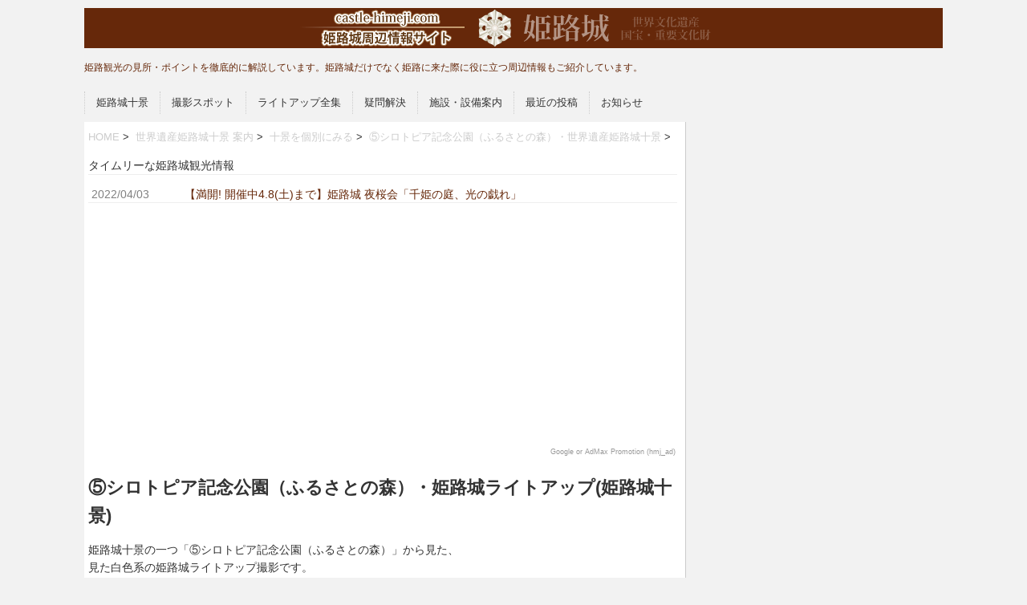

--- FILE ---
content_type: text/html; charset=UTF-8
request_url: https://castle-himeji.com/himejijo-10views/spot/5-shirotopia/night/
body_size: 60734
content:
<!DOCTYPE html>
<!--[if lt IE 7]> <html class="ie6" lang="ja" prefix="og: http://ogp.me/ns#"> <![endif]-->
<!--[if IE 7]> <html class="i7" lang="ja" prefix="og: http://ogp.me/ns#"> <![endif]-->
<!--[if IE 8]> <html class="ie" lang="ja" prefix="og: http://ogp.me/ns#"> <![endif]-->
<!--[if gt IE 8]><!--> <html lang="ja" prefix="og: http://ogp.me/ns#"> <!--<![endif]-->
<head>
<meta charset="UTF-8" />
<meta name="viewport" content="width=device-width,initial-scale=1.0,user-scalable=no">
<meta name="format-detection" content="telephone=no" />
<title>
⑤シロトピア記念公園（ふるさとの森）・姫路城ライトアップ(姫路城十景) -姫路城観光おすすめ・見どころ案内</title>
<link rel="stylesheet" href="https://castle-himeji.com/d1/wp-content/themes/stinger5Ladyver20141023/css/normalize.css">
<link rel="stylesheet" href="https://castle-himeji.com/d1/wp-content/themes/stinger5Ladyver20141023_child/style.css" type="text/css" media="screen" />
<link rel="alternate" type="application/rss+xml" title="姫路城観光おすすめ・見どころ案内 RSS Feed" href="https://castle-himeji.com/feed/" />
<link rel="pingback" href="https://castle-himeji.com/d1/xmlrpc.php" />
<link rel="shortcut icon" href="https://castle-himeji.com/d1/wp-content/themes/stinger5Ladyver20141023/images/logo.ico" />
<link href="//maxcdn.bootstrapcdn.com/font-awesome/4.2.0/css/font-awesome.min.css" rel="stylesheet">
<link href='//fonts.googleapis.com/css?family=Josefin+Sans' rel='stylesheet' type='text/css'>
<!--[if lt IE 9]>
<script src="http://css3-mediaqueries-js.googlecode.com/svn/trunk/css3-mediaqueries.js"></script>
<script src="https://castle-himeji.com/d1/wp-content/themes/stinger5Ladyver20141023/js/html5shiv.js"></script>
<![endif]-->
<meta name="keywords" content="シロトピア記念公園,姫路城ライトアップ,ふるさとの森,姫路城十景,白,ホワイト" />
<meta name="description" content="姫路城十景の一つ「⑤シロトピア記念公園（ふるさとの森）」から見た、
見た白色系の姫路城ライトアップ撮影です。
普段の白く輝いた姫路城もとても綺麗です。" />

<!-- This site is optimized with the Yoast SEO plugin v7.2 - https://yoast.com/wordpress/plugins/seo/ -->
<title>⑤シロトピア記念公園（ふるさとの森）・姫路城ライトアップ(姫路城十景) -</title>
<link rel="canonical" href="https://castle-himeji.com/himejijo-10views/spot/5-shirotopia/night/" />
<meta property="og:locale" content="ja_JP" />
<meta property="og:type" content="article" />
<meta property="og:title" content="⑤シロトピア記念公園（ふるさとの森）・姫路城ライトアップ(姫路城十景) -" />
<meta property="og:description" content="姫路城十景の一つ「⑤シロトピア記念公園（ふるさとの森）」から見た、 見た白色系の ..." />
<meta property="og:url" content="https://castle-himeji.com/himejijo-10views/spot/5-shirotopia/night/" />
<meta property="og:site_name" content="姫路城観光おすすめ・見どころ案内" />
<meta property="article:tag" content="世界遺産姫路城十景" />
<meta property="og:image" content="https://castle-himeji.com/d1/wp-content/uploads/2015/05/eye_5-shirotopia_night.png" />
<meta property="og:image:secure_url" content="https://castle-himeji.com/d1/wp-content/uploads/2015/05/eye_5-shirotopia_night.png" />
<meta property="og:image:width" content="250" />
<meta property="og:image:height" content="250" />
<meta name="twitter:card" content="summary_large_image" />
<meta name="twitter:description" content="姫路城十景の一つ「⑤シロトピア記念公園（ふるさとの森）」から見た、 見た白色系の ..." />
<meta name="twitter:title" content="⑤シロトピア記念公園（ふるさとの森）・姫路城ライトアップ(姫路城十景) -" />
<meta name="twitter:image" content="https://castle-himeji.com/d1/wp-content/uploads/2015/05/eye_5-shirotopia_night.png" />
<!-- / Yoast SEO plugin. -->

<link rel='dns-prefetch' href='//s0.wp.com' />
<link rel='dns-prefetch' href='//secure.gravatar.com' />
<link rel='dns-prefetch' href='//ajax.googleapis.com' />
<link rel='dns-prefetch' href='//s.w.org' />
		<script type="text/javascript">
			window._wpemojiSettings = {"baseUrl":"https:\/\/s.w.org\/images\/core\/emoji\/11\/72x72\/","ext":".png","svgUrl":"https:\/\/s.w.org\/images\/core\/emoji\/11\/svg\/","svgExt":".svg","source":{"concatemoji":"https:\/\/castle-himeji.com\/d1\/wp-includes\/js\/wp-emoji-release.min.js?ver=4.9.12"}};
			!function(a,b,c){function d(a,b){var c=String.fromCharCode;l.clearRect(0,0,k.width,k.height),l.fillText(c.apply(this,a),0,0);var d=k.toDataURL();l.clearRect(0,0,k.width,k.height),l.fillText(c.apply(this,b),0,0);var e=k.toDataURL();return d===e}function e(a){var b;if(!l||!l.fillText)return!1;switch(l.textBaseline="top",l.font="600 32px Arial",a){case"flag":return!(b=d([55356,56826,55356,56819],[55356,56826,8203,55356,56819]))&&(b=d([55356,57332,56128,56423,56128,56418,56128,56421,56128,56430,56128,56423,56128,56447],[55356,57332,8203,56128,56423,8203,56128,56418,8203,56128,56421,8203,56128,56430,8203,56128,56423,8203,56128,56447]),!b);case"emoji":return b=d([55358,56760,9792,65039],[55358,56760,8203,9792,65039]),!b}return!1}function f(a){var c=b.createElement("script");c.src=a,c.defer=c.type="text/javascript",b.getElementsByTagName("head")[0].appendChild(c)}var g,h,i,j,k=b.createElement("canvas"),l=k.getContext&&k.getContext("2d");for(j=Array("flag","emoji"),c.supports={everything:!0,everythingExceptFlag:!0},i=0;i<j.length;i++)c.supports[j[i]]=e(j[i]),c.supports.everything=c.supports.everything&&c.supports[j[i]],"flag"!==j[i]&&(c.supports.everythingExceptFlag=c.supports.everythingExceptFlag&&c.supports[j[i]]);c.supports.everythingExceptFlag=c.supports.everythingExceptFlag&&!c.supports.flag,c.DOMReady=!1,c.readyCallback=function(){c.DOMReady=!0},c.supports.everything||(h=function(){c.readyCallback()},b.addEventListener?(b.addEventListener("DOMContentLoaded",h,!1),a.addEventListener("load",h,!1)):(a.attachEvent("onload",h),b.attachEvent("onreadystatechange",function(){"complete"===b.readyState&&c.readyCallback()})),g=c.source||{},g.concatemoji?f(g.concatemoji):g.wpemoji&&g.twemoji&&(f(g.twemoji),f(g.wpemoji)))}(window,document,window._wpemojiSettings);
		</script>
		<style type="text/css">
img.wp-smiley,
img.emoji {
	display: inline !important;
	border: none !important;
	box-shadow: none !important;
	height: 1em !important;
	width: 1em !important;
	margin: 0 .07em !important;
	vertical-align: -0.1em !important;
	background: none !important;
	padding: 0 !important;
}
</style>
<link rel='stylesheet' id='toc-screen-css'  href='https://castle-himeji.com/d1/wp-content/plugins/table-of-contents-plus/screen.min.css?ver=1509' type='text/css' media='all' />
<link rel='stylesheet' id='whats-new-style-css'  href='https://castle-himeji.com/d1/wp-content/plugins/whats-new-genarator/whats-new.css?ver=2.0.2' type='text/css' media='all' />
<link rel='stylesheet' id='qtip2css-css'  href='https://castle-himeji.com/d1/wp-content/plugins/wordpress-tooltips/js/qtip2/jquery.qtip.min.css?ver=4.9.12' type='text/css' media='all' />
<link rel='stylesheet' id='directorycss-css'  href='https://castle-himeji.com/d1/wp-content/plugins/wordpress-tooltips/js/jdirectory/directory.css?ver=4.9.12' type='text/css' media='all' />
<link rel='stylesheet' id='child-pages-shortcode-css-css'  href='https://castle-himeji.com/d1/wp-content/plugins/child-pages-shortcode/css/child-pages-shortcode.min.css?ver=1.1.4' type='text/css' media='all' />
<link rel='stylesheet' id='footable-core-min-css'  href='https://castle-himeji.com/d1/wp-content/plugins/footable/css/footable.core.min.css?ver=0.3.1' type='text/css' media='all' />
<link rel='stylesheet' id='footable-standalone-min-css'  href='https://castle-himeji.com/d1/wp-content/plugins/footable/css/footable.standalone.min.css?ver=0.3.1' type='text/css' media='all' />
<link rel='stylesheet' id='jetpack_css-css'  href='https://castle-himeji.com/d1/wp-content/plugins/jetpack/css/jetpack.css?ver=5.9' type='text/css' media='all' />
<link rel='stylesheet' id='jquery.lightbox.min.css-css'  href='https://castle-himeji.com/d1/wp-content/plugins/wp-jquery-lightbox/styles/lightbox.min.css?ver=1.4.6' type='text/css' media='all' />
<script type='text/javascript' src='//ajax.googleapis.com/ajax/libs/jquery/1.11.1/jquery.min.js?ver=4.9.12'></script>
<script type='text/javascript' src='https://castle-himeji.com/d1/wp-content/plugins/wordpress-tooltips/js/qtip2/jquery.qtip.min.js?ver=4.9.12'></script>
<script type='text/javascript' src='https://castle-himeji.com/d1/wp-content/plugins/wordpress-tooltips/js/jdirectory/jquery.directory.js?ver=4.9.12'></script>
<script type='text/javascript' src='https://castle-himeji.com/d1/wp-content/plugins/child-pages-shortcode/js/child-pages-shortcode.min.js?ver=1.1.4'></script>
<script type='text/javascript' src='https://castle-himeji.com/d1/wp-content/plugins/footable/js/footable.min.js?ver=0.3.1'></script>
<script type='text/javascript' src='https://castle-himeji.com/d1/wp-content/plugins/footable/js/footable.sort.min.js?ver=0.3.1'></script>
<script type='text/javascript' src='https://castle-himeji.com/d1/wp-content/plugins/footable/js/footable.filter.min.js?ver=0.3.1'></script>
<script type='text/javascript' src='https://castle-himeji.com/d1/wp-content/plugins/footable/js/footable.paginate.min.js?ver=0.3.1'></script>
<script type='text/javascript'>
/* <![CDATA[ */
var WPdTreeSettings = {"animate":"0","duration":"0","imgurl":"https:\/\/castle-himeji.com\/d1\/wp-content\/plugins\/wp-dtree-30\/"};
/* ]]> */
</script>
<script type='text/javascript' src='https://castle-himeji.com/d1/wp-content/plugins/wp-dtree-30/wp-dtree.min.js?ver=4.4.3.2'></script>
<link rel='https://api.w.org/' href='https://castle-himeji.com/wp-json/' />
<link rel='shortlink' href='https://wp.me/P5jX2X-1zv' />
<link rel="alternate" type="application/json+oembed" href="https://castle-himeji.com/wp-json/oembed/1.0/embed?url=https%3A%2F%2Fcastle-himeji.com%2Fhimejijo-10views%2Fspot%2F5-shirotopia%2Fnight%2F" />
<link rel="alternate" type="text/xml+oembed" href="https://castle-himeji.com/wp-json/oembed/1.0/embed?url=https%3A%2F%2Fcastle-himeji.com%2Fhimejijo-10views%2Fspot%2F5-shirotopia%2Fnight%2F&#038;format=xml" />
<!-- Start - HTML Javascript Adder plugin v3.9 -->


<script>
  (function(i,s,o,g,r,a,m){i['GoogleAnalyticsObject']=r;i[r]=i[r]||function(){
  (i[r].q=i[r].q||[]).push(arguments)},i[r].l=1*new Date();a=s.createElement(o),
  m=s.getElementsByTagName(o)[0];a.async=1;a.src=g;m.parentNode.insertBefore(a,m)
  })(window,document,'script','//www.google-analytics.com/analytics.js','ga');

  ga('create', 'UA-41305379-6', 'auto');
  ga('send', 'pageview');
  //All Tracking ID
  ga('create', 'UA-41305379-5', 'auto',{'name': 'allTracker'});
  ga('allTracker.send', 'pageview');
</script>
<script async src="//pagead2.googlesyndication.com/pagead/js/adsbygoogle.js"></script>

<!-- End - HTML Javascript Adder plugin v3.9 -->

<!-- Start - HTML Javascript Adder plugin v3.9 -->


<script>
     (adsbygoogle = window.adsbygoogle || []).push({
          google_ad_client: "ca-pub-8718607363633116",
          enable_page_level_ads: true
     });
</script>

<!-- End - HTML Javascript Adder plugin v3.9 -->
<style type="text/css">div#toc_container {width: 100%;}div#toc_container ul li {font-size: 100%;}</style> 	<script type="text/javascript">	
	if(typeof jQuery=='undefined')
	{
		document.write('<'+'script src="https://castle-himeji.com/d1/wp-content/plugins//wordpress-tooltips/js/qtip/jquery.js" type="text/javascript"></'+'script>');
	}
	</script>
	<script type="text/javascript">

	function toolTips(whichID,theTipContent)
	{
			jQuery(whichID).qtip
			(
				{
					content:theTipContent,
   					style:
   					{
   						classes:' qtip-dark wordpress-tooltip-free qtip-rounded qtip-shadow '
    				},
    				position:
    				{
    					viewport: jQuery(window),
    					my: 'bottom center',
    					at: 'top center'
    				},
					show:'mouseover',
					hide: { fixed: true, delay: 200 }
				}
			)
	}
</script>
	

<link rel='dns-prefetch' href='//v0.wordpress.com'/>
<link rel='dns-prefetch' href='//widgets.wp.com'/>
<link rel='dns-prefetch' href='//s0.wp.com'/>
<link rel='dns-prefetch' href='//0.gravatar.com'/>
<link rel='dns-prefetch' href='//1.gravatar.com'/>
<link rel='dns-prefetch' href='//2.gravatar.com'/>
<script type="text/javascript">/* FooTable init code */

var $FOOTABLE = $FOOTABLE || {};
(function( $FOOTABLE, $, undefined ) {

	jQuery.fn.attrAppendWithComma=function(a,b){var c;return this.each(function(){c=$(this),void 0!==c.attr(a)&&""!=c.attr(a)?c.attr(a,c.attr(a)+","+b):c.attr(a,b)})};jQuery.fn.footableAttr=function(a,b){return this.each(function(){var c=$(this);c.data("auto-columns")!==!1&&(c.find("thead th:gt("+a+")").attrAppendWithComma("data-hide","tablet"),c.find("thead th:gt("+b+")").attrAppendWithComma("data-hide","phone"))})},jQuery.fn.footableFilter=function(a){return this.each(function(){var b=$(this);b.data("filter")||b.data("filter")===!1||b.data("filter-text-only","true").before('<div class="footable-filter-container"><input placeholder="'+a+'" style="float:right" type="text" class="footable-filter" /></div>')})},jQuery.fn.footablePager=function(){return this.each(function(){var a=$(this);if(a.data("page")!==!1){var b=$('<tfoot class="hide-if-no-paging"><tr><td><div class="pagination pagination-centered"></div></td></tr></tfoot>');b.find("td").attr("colspan",a.find("thead th").length),a.find("tbody:last").after(b)}})};

	$FOOTABLE.init = function() {
		$(".footable")
			.footableFilter("search")
			.footablePager()
			.footable( { breakpoints: { phone: 480, tablet: 600 } });

	};
}( $FOOTABLE, jQuery ));

jQuery(function($) {
	$FOOTABLE.init();
});
</script><style type="text/css" id="custom-background-css">
body.custom-background { background-color: #f2f2f2; }
</style>
<link rel="icon" type="image/x-icon" href="//castle-himeji.com/image/favicon.ico" />
<link rel="icon" type="image/png" href="//castle-himeji.com/image/favicon.png" />
<link rel="icon" type="image/gif" href="//castle-himeji.com/image/favicon.gif" />	
<!-- Opera Speed Dial Favicon -->
<link rel="icon" type="image/png" href="/image/speeddial-160px.png" />			
<!-- Standard Favicon -->
<link rel="icon" type="image/x-icon" href="/favicon.ico" />
<!-- For iPhone 4 Retina display: -->
<link rel="apple-touch-icon-precomposed" sizes="114x114" href="/image/apple-touch-icon-114x114-precomposed.png">
<!-- For iPad: -->
<link rel="apple-touch-icon-precomposed" sizes="72x72" href="/image/apple-touch-icon-72x72-precomposed.png">
<!-- For iPhone: -->
  <link rel="apple-touch-icon-precomposed" href="/image/apple-touch-icon-57x57-precomposed.png">
<script defer="" async="true" src="//apis.google.com/js/plusone.js"></script>
<meta name="google-site-verification" content="775vCXFtsBRYpDLp0oyInSNQwGX1W_yK6_YGJIF3mhQ" />
<meta http-equiv="Expires" content="86400">

<link rel="stylesheet" type="text/css" href="/pblic_css/hmj_datatable.css">
<link rel="stylesheet" type="text/css" href="/pblic_css/hmj_iframe_gmap.css">
<link rel="stylesheet" type="text/css" href="/pblic_css/algo-link_banner.css">
<link rel="stylesheet" type="text/css" href="/pblic_css/hmj-symbols.css">
<link rel="stylesheet" type="text/css" href="/pblic_css/algo_gmap.css">
<link href="//fonts.googleapis.com/css?family=Cardo|Nanum+Myeongjo" rel="stylesheet">
<style type="text/css">

#google_translate_element{
  width: 270px;
  margin-right: 0px;
  margin-right: auto;
  padding: 0px;
}
/** バス停一覧用 **/
tr.dist_bs{
    background-color: #87cefa !important;
}
/** アイコン表示用 **/
img.imginline{
    display: inline;
    width: 25px;
    height: 25px;
    margin: 0px;
}

img.imginlineh2{
    display: inline;
    width: 40px;
    height: 40px;
    margin-right: 5px;
}
main{
  margin-left: 0px;
  /** margin-right: 0px; **/
}
div.post{
padding-left:5px;
}

/** HAKUAフレーム表示用 **/
.algo_frame {
    height: 110px;
    padding-bottom: 10px;
}

/** TOC **/
ul.toc_list a{
    display: block;
    margin: 2px;
    line-height: 20px;
    background-color:gainsboro;
    vertical-align: middle;
    border-radius: 10px;
    padding:5px 10px 5px 10px;
}
#toc_container {
    width:100% !important;
}
p.toc_title{
    line-height: 33px;
}
span.toc_toggle{
    display: block;
    margin: 2px;
    line-height: 20px;
    background-color:gainsboro;
    vertical-align: middle;
    /*border-radius: 10px;*/
    border-radius: 40px 40px 10px 10px;
    padding:5px 10px 5px 10px;

    width:30%;
    float:right;
}
span.toc_toggle a{
}

/**callender**/
div.hmj_calender{
width:100%;
}
table.footable{
width:100%;
}

/** premium-friday_poster **/
img.premium-friday_poster{
width=100%;
max-width=200px;
}

/** link-banner **/
div.linkbanner-1col  a img,
div.linkbanner-2col  a img,
div.linkbanner-1col  child_pages child_pages-thumbnail a img,
div.linkbanner-2col  child_pages child_pages-thumbnail a img{
    min-width: 100px;
    width:100px;
    height:100px;
}

/** era_conv **/
.conv_gen_key{
color: Navy; 
    display: inline-block;
    margin-left: 2px;
    padding-left: 1px;
/**
    border-left: 2px solid navy;
    border-bottom: 1px solid navy;
font-weight:bold;**/
}
.conv_gen_sup{
color: Navy;
}
.conv_gen_yr{
color: Navy;
font-size:1.1em;
}
.conv_gen_yrnum{
font-family: 'Lato', sans-serif;
font-size:0.8em;
/*font-weight:bold;
*/
}
/** Whats new **/
div.whatsnew a {
   padding: 0 !important;
}
div.whatsnew p {
   margin: 0 !important;
}

@media screen and (min-width: 1025px) {
    div.linkbanner-2col div.algo_linkbanner,
    div.linkbanner-2col child_pages child_pages-thumbnail  div.algo_linkbanner{
        width:50% !important;
        float:left;
    }
    div.linkbanner-1col div.algo_linkbanner,
    div.linkbanner-1col child_pages child_pages-thumbnail  div.algo_linkbanner{
        width:100% !important;
    }
}
@media screen and (min-width: 781px) and  (max-width: 1024px){
    div.linkbanner-2col div.algo_linkbanner,
    div.linkbanner-2col child_pages child_pages-thumbnail  div.algo_linkbanner,
    div.linkbanner-1col div.algo_linkbanner,
    div.linkbanner-1col child_pages child_pages-thumbnail  div.algo_linkbanner{
        width:100% !important;
    }
}
@media screen and (min-width: 381px) and (max-width: 780px) {
    div.linkbanner-2col div.algo_linkbanner,
    div.linkbanner-2col child_pages child_pages-thumbnail  div.algo_linkbanner,
    div.linkbanner-1col div.algo_linkbanner,
    div.linkbanner-1col child_pages child_pages-thumbnail  div.algo_linkbanner{
        width:100% !important;
    }
}
@media screen and (max-width: 380px) {
    div.linkbanner-2col div.algo_linkbanner,
    div.linkbanner-2col child_pages child_pages-thumbnail  div.algo_linkbanner,
    div.linkbanner-1col div.algo_linkbanner,
    div.linkbanner-1col child_pages child_pages-thumbnail  div.algo_linkbanner{
        width:100% !important;
 }
</style></head>
<body class="page-template-default page page-id-6045 page-child parent-pageid-571 custom-background">
<!-- アコーディオン -->
<nav id="s-navi" class="pcnone">
  <dl class="acordion">
    <dt class="trigger">
      <p><span class="op"><i class="fa fa-bars"></i>&nbsp; MENU</span></p>
    </dt>
    <dd class="acordion_tree">
      <ul>
        <div class="menu-gnav-container"><ul id="menu-gnav" class="menu"><li id="menu-item-875" class="menu-item menu-item-type-post_type menu-item-object-page current-page-ancestor menu-item-875"><a title="世界遺産姫路城十景 案内" href="https://castle-himeji.com/himejijo-10views/">姫路城十景</a></li>
<li id="menu-item-3459" class="menu-item menu-item-type-post_type menu-item-object-page menu-item-3459"><a title="姫路城撮影スポット・ビューポイント" href="https://castle-himeji.com/viewspot/">撮影スポット</a></li>
<li id="menu-item-6549" class="menu-item menu-item-type-post_type menu-item-object-page menu-item-6549"><a title="姫路城ライトアップ全集(世界遺産姫路城十景・撮影スポット)" href="https://castle-himeji.com/new-nightview/">ライトアップ全集</a></li>
<li id="menu-item-6550" class="menu-item menu-item-type-post_type menu-item-object-page menu-item-6550"><a title="姫路城観覧・登閣の疑問解決" href="https://castle-himeji.com/qa/">疑問解決</a></li>
<li id="menu-item-4449" class="menu-item menu-item-type-post_type menu-item-object-page menu-item-4449"><a title="施設・設備案内" href="https://castle-himeji.com/facilities-info/">施設・設備案内</a></li>
<li id="menu-item-9293" class="menu-item menu-item-type-post_type menu-item-object-page menu-item-9293"><a title="ブログ" href="https://castle-himeji.com/blg/">最近の投稿</a></li>
<li id="menu-item-9923" class="menu-item menu-item-type-taxonomy menu-item-object-category menu-item-9923"><a title="03.インフォメーション" href="https://castle-himeji.com/category/infomation/">お知らせ</a></li>
</ul></div>      </ul>
      <div class="clear"></div>
    </dd>
  </dl>
</nav>
<!-- /アコーディオン -->
<div id="wrapper">
<header>
  <!-- ロゴ又はブログ名 -->
  <p class="sitename"><a href="https://castle-himeji.com" alt="姫路城観光おすすめ・見どころ案内" />
        <img class="header" src="/image/god1px.png"/>
        </a></p>
  <!-- キャプション -->
    <p class="descr">
    姫路観光の見所・ポイントを徹底的に解説しています。姫路城だけでなく姫路に来た際に役に立つ周辺情報もご紹介しています。  </p>
  
  <!--
カスタムヘッダー画像
-->
  <div id="gazou">
      </div>
  <!-- /gazou -->
  <!--
メニュー
-->
  <nav class="smanone clearfix">
    <div class="menu-gnav-container"><ul id="menu-gnav-1" class="menu"><li class="menu-item menu-item-type-post_type menu-item-object-page current-page-ancestor menu-item-875"><a title="世界遺産姫路城十景 案内" href="https://castle-himeji.com/himejijo-10views/">姫路城十景</a></li>
<li class="menu-item menu-item-type-post_type menu-item-object-page menu-item-3459"><a title="姫路城撮影スポット・ビューポイント" href="https://castle-himeji.com/viewspot/">撮影スポット</a></li>
<li class="menu-item menu-item-type-post_type menu-item-object-page menu-item-6549"><a title="姫路城ライトアップ全集(世界遺産姫路城十景・撮影スポット)" href="https://castle-himeji.com/new-nightview/">ライトアップ全集</a></li>
<li class="menu-item menu-item-type-post_type menu-item-object-page menu-item-6550"><a title="姫路城観覧・登閣の疑問解決" href="https://castle-himeji.com/qa/">疑問解決</a></li>
<li class="menu-item menu-item-type-post_type menu-item-object-page menu-item-4449"><a title="施設・設備案内" href="https://castle-himeji.com/facilities-info/">施設・設備案内</a></li>
<li class="menu-item menu-item-type-post_type menu-item-object-page menu-item-9293"><a title="ブログ" href="https://castle-himeji.com/blg/">最近の投稿</a></li>
<li class="menu-item menu-item-type-taxonomy menu-item-object-category menu-item-9923"><a title="03.インフォメーション" href="https://castle-himeji.com/category/infomation/">お知らせ</a></li>
</ul></div>  </nav>
</header>

<div id="content" class="clearfix">
  <div id="contentInner">
    <main>
      <div class="post"> 
        <!--ぱんくず -->
        <div id="breadcrumb"><a href="https://castle-himeji.com">HOME</a>&nbsp;>&nbsp;
                    <a href="https://castle-himeji.com/himejijo-10views/" title="世界遺産姫路城十景 案内"> 世界遺産姫路城十景 案内</a>&nbsp;>&nbsp;
                    <a href="https://castle-himeji.com/himejijo-10views/spot/" title="十景を個別にみる"> 十景を個別にみる</a>&nbsp;>&nbsp;
                    <a href="https://castle-himeji.com/himejijo-10views/spot/5-shirotopia/" title="⑤シロトピア記念公園（ふるさとの森）・世界遺産姫路城十景"> ⑤シロトピア記念公園（ふるさとの森）・世界遺産姫路城十景</a>&nbsp;>&nbsp;
                  </div>
        <!--/ ぱんくず -->
        <article>
          <section> 
            <!--ループ開始 -->
            <div id="post6widget-loop_start" class="post6widget-area" >
<!-- Start - HTML Javascript Adder plugin v3.9 -->
<div id="html_javascript_adder-30" class="widget-wrapper widget_html_javascript_adder">
<div class="hjawidget textwidget">
<div id="google_translate_element"></div><script type="text/javascript">
function googleTranslateElementInit() {
  new google.translate.TranslateElement({pageLanguage: 'ja', layout: google.translate.TranslateElement.InlineLayout.HORIZONTAL, gaTrack: true, gaId: 'UA-41305379-1'}, 'google_translate_element');
}
</script><script type="text/javascript" src="//translate.google.com/translate_a/element.js?cb=googleTranslateElementInit"></script>
</div>
</div><!-- End - HTML Javascript Adder plugin v3.9 -->

<!-- Start - HTML Javascript Adder plugin v3.9 -->
<div id="html_javascript_adder-41" class="widget-wrapper widget_html_javascript_adder">
<div class="hjawidget textwidget">
<div class='whatsnew'>
			<p>タイムリーな姫路城観光情報</p>	
	<hr/>
		<dl>
		<a href="https://castle-himeji.com/2022/04/2022-cherry-blossoms-night/">
		<dt>
			2022/04/03		</dt>
		<dd>
						【満開! 開催中4.8(土)まで】姫路城 夜桜会「千姫の庭、光の戯れ」		</dd>
		</a>
	</dl>
	<hr/>
	</div>

</div>
</div><!-- End - HTML Javascript Adder plugin v3.9 -->

<!-- Start - HTML Javascript Adder plugin v3.9 -->
<div id="html_javascript_adder-19" class="widget-wrapper widget_html_javascript_adder">
<div class="hjawidget textwidget">
<script async src="//pagead2.googlesyndication.com/pagead/js/adsbygoogle.js"></script>
<!-- hime_rwd_side -->
<ins class="adsbygoogle"
     style="display:block"
     data-ad-client="ca-pub-8718607363633116"
     data-ad-slot="9078180585"
     data-ad-format="auto"></ins>
<script>
(adsbygoogle = window.adsbygoogle || []).push({});
</script>
<p class="algo_ad_notice">Google or AdMax Promotion (hmj_ad)</p>
</div>
</div><!-- End - HTML Javascript Adder plugin v3.9 -->
</div>            <h1 class="entry-title">
              ⑤シロトピア記念公園（ふるさとの森）・姫路城ライトアップ(姫路城十景)            </h1>
            <p>姫路城十景の一つ「⑤シロトピア記念公園（ふるさとの森）」から見た、<br />
見た白色系の姫路城ライトアップ撮影です。<br />
普段の白く輝いた姫路城もとても綺麗です。<br />
<span id="more-6045"></span></p>
<p>&nbsp;</p>
<h2>⑤シロトピア記念公園（ふるさとの森）・姫路城ライトアップ(姫路城十景)</h2>
<p>シロトピア公園(ふるさとの森)は姫路城を北面から見ることができるスポットです。</p>
<p>北面は日中の光では暗い印象になりがちですが、<br />
夜景であれば鮮やかに輝く姫路城を楽しむことができます。</p>
<p>シロトピア公園(ふるさとの森)ではガラスに映る姫路城が、<br />
定番の撮影アングルです。</p>
<p>夜景でも楽しめますが、非常口の照明がちょっと邪魔になります。</p>
<div id="attachment_6137" style="width: 310px" class="wp-caption alignnone"><a href="http://castle-himeji.com/d1/wp-content/uploads/2015/05/5-shirotopia_night_01.png" rel="lightbox[6045]"><img data-attachment-id="6137" data-permalink="https://castle-himeji.com/himejijo-10views/spot/5-shirotopia/night/5-shirotopia_night_01/" data-orig-file="https://castle-himeji.com/d1/wp-content/uploads/2015/05/5-shirotopia_night_01.png" data-orig-size="1200,800" data-comments-opened="0" data-image-meta="{&quot;aperture&quot;:&quot;0&quot;,&quot;credit&quot;:&quot;&quot;,&quot;camera&quot;:&quot;&quot;,&quot;caption&quot;:&quot;&quot;,&quot;created_timestamp&quot;:&quot;0&quot;,&quot;copyright&quot;:&quot;&quot;,&quot;focal_length&quot;:&quot;0&quot;,&quot;iso&quot;:&quot;0&quot;,&quot;shutter_speed&quot;:&quot;0&quot;,&quot;title&quot;:&quot;&quot;}" data-image-title="ガラスに映る姫路城・⑤シロトピア記念公園（ふるさとの森）" data-image-description="&lt;p&gt;01_ガラスに映る姫路城・⑤シロトピア記念公園（ふるさとの森）&lt;/p&gt;
" data-medium-file="https://castle-himeji.com/d1/wp-content/uploads/2015/05/5-shirotopia_night_01-300x200.png" data-large-file="https://castle-himeji.com/d1/wp-content/uploads/2015/05/5-shirotopia_night_01-1024x682.png" class="size-medium wp-image-6137" src="https://castle-himeji.com/d1/wp-content/plugins/jetpack/modules/lazy-images/images/1x1.trans.gif" alt="5-shirotopia_night_01" width="300" height="200" data-lazy-src="//castle-himeji.com/d1/wp-content/uploads/2015/05/5-shirotopia_night_01-300x200.png" data-lazy-srcset="https://castle-himeji.com/d1/wp-content/uploads/2015/05/5-shirotopia_night_01-300x200.png 300w, https://castle-himeji.com/d1/wp-content/uploads/2015/05/5-shirotopia_night_01-1024x682.png 1024w, https://castle-himeji.com/d1/wp-content/uploads/2015/05/5-shirotopia_night_01.png 1200w" data-lazy-sizes="(max-width: 300px) 100vw, 300px"><noscript><img data-attachment-id="6137" data-permalink="https://castle-himeji.com/himejijo-10views/spot/5-shirotopia/night/5-shirotopia_night_01/" data-orig-file="https://castle-himeji.com/d1/wp-content/uploads/2015/05/5-shirotopia_night_01.png" data-orig-size="1200,800" data-comments-opened="0" data-image-meta="{&quot;aperture&quot;:&quot;0&quot;,&quot;credit&quot;:&quot;&quot;,&quot;camera&quot;:&quot;&quot;,&quot;caption&quot;:&quot;&quot;,&quot;created_timestamp&quot;:&quot;0&quot;,&quot;copyright&quot;:&quot;&quot;,&quot;focal_length&quot;:&quot;0&quot;,&quot;iso&quot;:&quot;0&quot;,&quot;shutter_speed&quot;:&quot;0&quot;,&quot;title&quot;:&quot;&quot;}" data-image-title="ガラスに映る姫路城・⑤シロトピア記念公園（ふるさとの森）" data-image-description="&lt;p&gt;01_ガラスに映る姫路城・⑤シロトピア記念公園（ふるさとの森）&lt;/p&gt;
" data-medium-file="https://castle-himeji.com/d1/wp-content/uploads/2015/05/5-shirotopia_night_01-300x200.png" data-large-file="https://castle-himeji.com/d1/wp-content/uploads/2015/05/5-shirotopia_night_01-1024x682.png" class="size-medium wp-image-6137" src="//castle-himeji.com/d1/wp-content/uploads/2015/05/5-shirotopia_night_01-300x200.png" alt="5-shirotopia_night_01" width="300" height="200" srcset="https://castle-himeji.com/d1/wp-content/uploads/2015/05/5-shirotopia_night_01-300x200.png 300w, https://castle-himeji.com/d1/wp-content/uploads/2015/05/5-shirotopia_night_01-1024x682.png 1024w, https://castle-himeji.com/d1/wp-content/uploads/2015/05/5-shirotopia_night_01.png 1200w" sizes="(max-width: 300px) 100vw, 300px" /></noscript></a><p class="wp-caption-text">ガラスに映る姫路城・⑤シロトピア記念公園（ふるさとの森）</p></div>
<p>&nbsp;</p>
<p>ガラスのゆがみがある為、<br />
綺麗に姫路城が映る立ち位置を探すのが難しいポイントです。</p>
<p>ちなみに、ガラスから離れた方が姫路城が大きく映りますので、<br />
それなりに離れた方が綺麗です。</p>
<div id="attachment_6138" style="width: 310px" class="wp-caption alignnone"><a href="http://castle-himeji.com/d1/wp-content/uploads/2015/05/5-shirotopia_night_02.png" rel="lightbox[6045]"><img data-attachment-id="6138" data-permalink="https://castle-himeji.com/himejijo-10views/spot/5-shirotopia/night/5-shirotopia_night_02/" data-orig-file="https://castle-himeji.com/d1/wp-content/uploads/2015/05/5-shirotopia_night_02.png" data-orig-size="1200,800" data-comments-opened="0" data-image-meta="{&quot;aperture&quot;:&quot;0&quot;,&quot;credit&quot;:&quot;&quot;,&quot;camera&quot;:&quot;&quot;,&quot;caption&quot;:&quot;&quot;,&quot;created_timestamp&quot;:&quot;0&quot;,&quot;copyright&quot;:&quot;&quot;,&quot;focal_length&quot;:&quot;0&quot;,&quot;iso&quot;:&quot;0&quot;,&quot;shutter_speed&quot;:&quot;0&quot;,&quot;title&quot;:&quot;&quot;}" data-image-title="ガラスに映る姫路城(寄り)・⑤シロトピア記念公園（ふるさとの森）" data-image-description="&lt;p&gt;02_ガラスに映る姫路城(寄り)・⑤シロトピア記念公園（ふるさとの森）&lt;/p&gt;
" data-medium-file="https://castle-himeji.com/d1/wp-content/uploads/2015/05/5-shirotopia_night_02-300x200.png" data-large-file="https://castle-himeji.com/d1/wp-content/uploads/2015/05/5-shirotopia_night_02-1024x682.png" class="size-medium wp-image-6138" src="https://castle-himeji.com/d1/wp-content/plugins/jetpack/modules/lazy-images/images/1x1.trans.gif" alt="5-shirotopia_night_02" width="300" height="200" data-lazy-src="//castle-himeji.com/d1/wp-content/uploads/2015/05/5-shirotopia_night_02-300x200.png" data-lazy-srcset="https://castle-himeji.com/d1/wp-content/uploads/2015/05/5-shirotopia_night_02-300x200.png 300w, https://castle-himeji.com/d1/wp-content/uploads/2015/05/5-shirotopia_night_02-1024x682.png 1024w, https://castle-himeji.com/d1/wp-content/uploads/2015/05/5-shirotopia_night_02.png 1200w" data-lazy-sizes="(max-width: 300px) 100vw, 300px"><noscript><img data-attachment-id="6138" data-permalink="https://castle-himeji.com/himejijo-10views/spot/5-shirotopia/night/5-shirotopia_night_02/" data-orig-file="https://castle-himeji.com/d1/wp-content/uploads/2015/05/5-shirotopia_night_02.png" data-orig-size="1200,800" data-comments-opened="0" data-image-meta="{&quot;aperture&quot;:&quot;0&quot;,&quot;credit&quot;:&quot;&quot;,&quot;camera&quot;:&quot;&quot;,&quot;caption&quot;:&quot;&quot;,&quot;created_timestamp&quot;:&quot;0&quot;,&quot;copyright&quot;:&quot;&quot;,&quot;focal_length&quot;:&quot;0&quot;,&quot;iso&quot;:&quot;0&quot;,&quot;shutter_speed&quot;:&quot;0&quot;,&quot;title&quot;:&quot;&quot;}" data-image-title="ガラスに映る姫路城(寄り)・⑤シロトピア記念公園（ふるさとの森）" data-image-description="&lt;p&gt;02_ガラスに映る姫路城(寄り)・⑤シロトピア記念公園（ふるさとの森）&lt;/p&gt;
" data-medium-file="https://castle-himeji.com/d1/wp-content/uploads/2015/05/5-shirotopia_night_02-300x200.png" data-large-file="https://castle-himeji.com/d1/wp-content/uploads/2015/05/5-shirotopia_night_02-1024x682.png" class="size-medium wp-image-6138" src="//castle-himeji.com/d1/wp-content/uploads/2015/05/5-shirotopia_night_02-300x200.png" alt="5-shirotopia_night_02" width="300" height="200" srcset="https://castle-himeji.com/d1/wp-content/uploads/2015/05/5-shirotopia_night_02-300x200.png 300w, https://castle-himeji.com/d1/wp-content/uploads/2015/05/5-shirotopia_night_02-1024x682.png 1024w, https://castle-himeji.com/d1/wp-content/uploads/2015/05/5-shirotopia_night_02.png 1200w" sizes="(max-width: 300px) 100vw, 300px" /></noscript></a><p class="wp-caption-text">ガラスに映る姫路城(寄り)・⑤シロトピア記念公園（ふるさとの森）</p></div>
<p>&nbsp;</p>
<p>ふるさとの森から出て、シロトピア記念公園を少し西に移動し、<br />
円形のグラウンドから撮影しています。</p>
<div id="attachment_6139" style="width: 310px" class="wp-caption alignnone"><a href="http://castle-himeji.com/d1/wp-content/uploads/2015/05/5-shirotopia_night_03.png" rel="lightbox[6045]"><img data-attachment-id="6139" data-permalink="https://castle-himeji.com/himejijo-10views/spot/5-shirotopia/night/5-shirotopia_night_03/" data-orig-file="https://castle-himeji.com/d1/wp-content/uploads/2015/05/5-shirotopia_night_03.png" data-orig-size="1200,800" data-comments-opened="0" data-image-meta="{&quot;aperture&quot;:&quot;0&quot;,&quot;credit&quot;:&quot;&quot;,&quot;camera&quot;:&quot;&quot;,&quot;caption&quot;:&quot;&quot;,&quot;created_timestamp&quot;:&quot;0&quot;,&quot;copyright&quot;:&quot;&quot;,&quot;focal_length&quot;:&quot;0&quot;,&quot;iso&quot;:&quot;0&quot;,&quot;shutter_speed&quot;:&quot;0&quot;,&quot;title&quot;:&quot;&quot;}" data-image-title="姫路城北東面・⑤シロトピア記念公園" data-image-description="&lt;p&gt;03_姫路城北東面・⑤シロトピア記念公園&lt;/p&gt;
" data-medium-file="https://castle-himeji.com/d1/wp-content/uploads/2015/05/5-shirotopia_night_03-300x200.png" data-large-file="https://castle-himeji.com/d1/wp-content/uploads/2015/05/5-shirotopia_night_03-1024x682.png" class="size-medium wp-image-6139" src="https://castle-himeji.com/d1/wp-content/plugins/jetpack/modules/lazy-images/images/1x1.trans.gif" alt="5-shirotopia_night_03" width="300" height="200" data-lazy-src="//castle-himeji.com/d1/wp-content/uploads/2015/05/5-shirotopia_night_03-300x200.png" data-lazy-srcset="https://castle-himeji.com/d1/wp-content/uploads/2015/05/5-shirotopia_night_03-300x200.png 300w, https://castle-himeji.com/d1/wp-content/uploads/2015/05/5-shirotopia_night_03-1024x682.png 1024w, https://castle-himeji.com/d1/wp-content/uploads/2015/05/5-shirotopia_night_03.png 1200w" data-lazy-sizes="(max-width: 300px) 100vw, 300px"><noscript><img data-attachment-id="6139" data-permalink="https://castle-himeji.com/himejijo-10views/spot/5-shirotopia/night/5-shirotopia_night_03/" data-orig-file="https://castle-himeji.com/d1/wp-content/uploads/2015/05/5-shirotopia_night_03.png" data-orig-size="1200,800" data-comments-opened="0" data-image-meta="{&quot;aperture&quot;:&quot;0&quot;,&quot;credit&quot;:&quot;&quot;,&quot;camera&quot;:&quot;&quot;,&quot;caption&quot;:&quot;&quot;,&quot;created_timestamp&quot;:&quot;0&quot;,&quot;copyright&quot;:&quot;&quot;,&quot;focal_length&quot;:&quot;0&quot;,&quot;iso&quot;:&quot;0&quot;,&quot;shutter_speed&quot;:&quot;0&quot;,&quot;title&quot;:&quot;&quot;}" data-image-title="姫路城北東面・⑤シロトピア記念公園" data-image-description="&lt;p&gt;03_姫路城北東面・⑤シロトピア記念公園&lt;/p&gt;
" data-medium-file="https://castle-himeji.com/d1/wp-content/uploads/2015/05/5-shirotopia_night_03-300x200.png" data-large-file="https://castle-himeji.com/d1/wp-content/uploads/2015/05/5-shirotopia_night_03-1024x682.png" class="size-medium wp-image-6139" src="//castle-himeji.com/d1/wp-content/uploads/2015/05/5-shirotopia_night_03-300x200.png" alt="5-shirotopia_night_03" width="300" height="200" srcset="https://castle-himeji.com/d1/wp-content/uploads/2015/05/5-shirotopia_night_03-300x200.png 300w, https://castle-himeji.com/d1/wp-content/uploads/2015/05/5-shirotopia_night_03-1024x682.png 1024w, https://castle-himeji.com/d1/wp-content/uploads/2015/05/5-shirotopia_night_03.png 1200w" sizes="(max-width: 300px) 100vw, 300px" /></noscript></a><p class="wp-caption-text">姫路城北東面・⑤シロトピア記念公園</p></div>
<p>&nbsp;</p>
<p>北側の姫路城は手前にある東小天守、乾小天守などが、<br />
立体的に重なります。</p>
<div id="attachment_6140" style="width: 1210px" class="wp-caption alignnone"><a href="http://castle-himeji.com/d1/wp-content/uploads/2015/05/5-shirotopia_night_04.png" rel="lightbox[6045]"><img data-attachment-id="6140" data-permalink="https://castle-himeji.com/himejijo-10views/spot/5-shirotopia/night/5-shirotopia_night_04/" data-orig-file="https://castle-himeji.com/d1/wp-content/uploads/2015/05/5-shirotopia_night_04.png" data-orig-size="1200,800" data-comments-opened="0" data-image-meta="{&quot;aperture&quot;:&quot;0&quot;,&quot;credit&quot;:&quot;&quot;,&quot;camera&quot;:&quot;&quot;,&quot;caption&quot;:&quot;&quot;,&quot;created_timestamp&quot;:&quot;0&quot;,&quot;copyright&quot;:&quot;&quot;,&quot;focal_length&quot;:&quot;0&quot;,&quot;iso&quot;:&quot;0&quot;,&quot;shutter_speed&quot;:&quot;0&quot;,&quot;title&quot;:&quot;&quot;}" data-image-title="姫路城北東面(寄り)・⑤シロトピア記念公園" data-image-description="&lt;p&gt;04_姫路城北東面(寄り)・⑤シロトピア記念公園&lt;/p&gt;
" data-medium-file="https://castle-himeji.com/d1/wp-content/uploads/2015/05/5-shirotopia_night_04-300x200.png" data-large-file="https://castle-himeji.com/d1/wp-content/uploads/2015/05/5-shirotopia_night_04-1024x682.png" class="wp-image-6140 size-full" src="https://castle-himeji.com/d1/wp-content/plugins/jetpack/modules/lazy-images/images/1x1.trans.gif" alt="5-shirotopia_night_04" width="1200" height="800" data-lazy-src="//castle-himeji.com/d1/wp-content/uploads/2015/05/5-shirotopia_night_04.png" data-lazy-srcset="https://castle-himeji.com/d1/wp-content/uploads/2015/05/5-shirotopia_night_04.png 1200w, https://castle-himeji.com/d1/wp-content/uploads/2015/05/5-shirotopia_night_04-300x200.png 300w, https://castle-himeji.com/d1/wp-content/uploads/2015/05/5-shirotopia_night_04-1024x682.png 1024w" data-lazy-sizes="(max-width: 1200px) 100vw, 1200px"><noscript><img data-attachment-id="6140" data-permalink="https://castle-himeji.com/himejijo-10views/spot/5-shirotopia/night/5-shirotopia_night_04/" data-orig-file="https://castle-himeji.com/d1/wp-content/uploads/2015/05/5-shirotopia_night_04.png" data-orig-size="1200,800" data-comments-opened="0" data-image-meta="{&quot;aperture&quot;:&quot;0&quot;,&quot;credit&quot;:&quot;&quot;,&quot;camera&quot;:&quot;&quot;,&quot;caption&quot;:&quot;&quot;,&quot;created_timestamp&quot;:&quot;0&quot;,&quot;copyright&quot;:&quot;&quot;,&quot;focal_length&quot;:&quot;0&quot;,&quot;iso&quot;:&quot;0&quot;,&quot;shutter_speed&quot;:&quot;0&quot;,&quot;title&quot;:&quot;&quot;}" data-image-title="姫路城北東面(寄り)・⑤シロトピア記念公園" data-image-description="&lt;p&gt;04_姫路城北東面(寄り)・⑤シロトピア記念公園&lt;/p&gt;
" data-medium-file="https://castle-himeji.com/d1/wp-content/uploads/2015/05/5-shirotopia_night_04-300x200.png" data-large-file="https://castle-himeji.com/d1/wp-content/uploads/2015/05/5-shirotopia_night_04-1024x682.png" class="wp-image-6140 size-full" src="//castle-himeji.com/d1/wp-content/uploads/2015/05/5-shirotopia_night_04.png" alt="5-shirotopia_night_04" width="1200" height="800" srcset="https://castle-himeji.com/d1/wp-content/uploads/2015/05/5-shirotopia_night_04.png 1200w, https://castle-himeji.com/d1/wp-content/uploads/2015/05/5-shirotopia_night_04-300x200.png 300w, https://castle-himeji.com/d1/wp-content/uploads/2015/05/5-shirotopia_night_04-1024x682.png 1024w" sizes="(max-width: 1200px) 100vw, 1200px" /></noscript></a><p class="wp-caption-text">姫路城北東面(寄り)・⑤シロトピア記念公園</p></div>
<p>&nbsp;</p>
<p>場所をシロトピア記念公園のメインのグラウンド移動します。</p>
<p>グランドからは姫路城の北面を正面から見ることができます。</p>
<div id="attachment_6141" style="width: 310px" class="wp-caption alignnone"><a href="http://castle-himeji.com/d1/wp-content/uploads/2015/05/5-shirotopia_night_05.png" rel="lightbox[6045]"><img data-attachment-id="6141" data-permalink="https://castle-himeji.com/himejijo-10views/spot/5-shirotopia/night/5-shirotopia_night_05/" data-orig-file="https://castle-himeji.com/d1/wp-content/uploads/2015/05/5-shirotopia_night_05.png" data-orig-size="1200,800" data-comments-opened="0" data-image-meta="{&quot;aperture&quot;:&quot;0&quot;,&quot;credit&quot;:&quot;&quot;,&quot;camera&quot;:&quot;&quot;,&quot;caption&quot;:&quot;&quot;,&quot;created_timestamp&quot;:&quot;0&quot;,&quot;copyright&quot;:&quot;&quot;,&quot;focal_length&quot;:&quot;0&quot;,&quot;iso&quot;:&quot;0&quot;,&quot;shutter_speed&quot;:&quot;0&quot;,&quot;title&quot;:&quot;&quot;}" data-image-title="姫路城北面・⑤シロトピア記念公園" data-image-description="&lt;p&gt;05_姫路城北面・⑤シロトピア記念公園&lt;/p&gt;
" data-medium-file="https://castle-himeji.com/d1/wp-content/uploads/2015/05/5-shirotopia_night_05-300x200.png" data-large-file="https://castle-himeji.com/d1/wp-content/uploads/2015/05/5-shirotopia_night_05-1024x682.png" class="size-medium wp-image-6141" src="https://castle-himeji.com/d1/wp-content/plugins/jetpack/modules/lazy-images/images/1x1.trans.gif" alt="5-shirotopia_night_05" width="300" height="200" data-lazy-src="//castle-himeji.com/d1/wp-content/uploads/2015/05/5-shirotopia_night_05-300x200.png" data-lazy-srcset="https://castle-himeji.com/d1/wp-content/uploads/2015/05/5-shirotopia_night_05-300x200.png 300w, https://castle-himeji.com/d1/wp-content/uploads/2015/05/5-shirotopia_night_05-1024x682.png 1024w, https://castle-himeji.com/d1/wp-content/uploads/2015/05/5-shirotopia_night_05.png 1200w" data-lazy-sizes="(max-width: 300px) 100vw, 300px"><noscript><img data-attachment-id="6141" data-permalink="https://castle-himeji.com/himejijo-10views/spot/5-shirotopia/night/5-shirotopia_night_05/" data-orig-file="https://castle-himeji.com/d1/wp-content/uploads/2015/05/5-shirotopia_night_05.png" data-orig-size="1200,800" data-comments-opened="0" data-image-meta="{&quot;aperture&quot;:&quot;0&quot;,&quot;credit&quot;:&quot;&quot;,&quot;camera&quot;:&quot;&quot;,&quot;caption&quot;:&quot;&quot;,&quot;created_timestamp&quot;:&quot;0&quot;,&quot;copyright&quot;:&quot;&quot;,&quot;focal_length&quot;:&quot;0&quot;,&quot;iso&quot;:&quot;0&quot;,&quot;shutter_speed&quot;:&quot;0&quot;,&quot;title&quot;:&quot;&quot;}" data-image-title="姫路城北面・⑤シロトピア記念公園" data-image-description="&lt;p&gt;05_姫路城北面・⑤シロトピア記念公園&lt;/p&gt;
" data-medium-file="https://castle-himeji.com/d1/wp-content/uploads/2015/05/5-shirotopia_night_05-300x200.png" data-large-file="https://castle-himeji.com/d1/wp-content/uploads/2015/05/5-shirotopia_night_05-1024x682.png" class="size-medium wp-image-6141" src="//castle-himeji.com/d1/wp-content/uploads/2015/05/5-shirotopia_night_05-300x200.png" alt="5-shirotopia_night_05" width="300" height="200" srcset="https://castle-himeji.com/d1/wp-content/uploads/2015/05/5-shirotopia_night_05-300x200.png 300w, https://castle-himeji.com/d1/wp-content/uploads/2015/05/5-shirotopia_night_05-1024x682.png 1024w, https://castle-himeji.com/d1/wp-content/uploads/2015/05/5-shirotopia_night_05.png 1200w" sizes="(max-width: 300px) 100vw, 300px" /></noscript></a><p class="wp-caption-text">姫路城北面・⑤シロトピア記念公園</p></div>
<p>&nbsp;</p>
<p>北面では大天守に当たる照明が少なく暗い印象になる部分もありますが、<br />
これは照明が設置しにくい地形的な要素もあるかと思います。<br />
※姫路城の北側は原生林で山になっています。</p>
<div id="attachment_6142" style="width: 1210px" class="wp-caption alignnone"><a href="http://castle-himeji.com/d1/wp-content/uploads/2015/05/5-shirotopia_night_06.png" rel="lightbox[6045]"><img data-attachment-id="6142" data-permalink="https://castle-himeji.com/himejijo-10views/spot/5-shirotopia/night/5-shirotopia_night_06/" data-orig-file="https://castle-himeji.com/d1/wp-content/uploads/2015/05/5-shirotopia_night_06.png" data-orig-size="1200,800" data-comments-opened="0" data-image-meta="{&quot;aperture&quot;:&quot;0&quot;,&quot;credit&quot;:&quot;&quot;,&quot;camera&quot;:&quot;&quot;,&quot;caption&quot;:&quot;&quot;,&quot;created_timestamp&quot;:&quot;0&quot;,&quot;copyright&quot;:&quot;&quot;,&quot;focal_length&quot;:&quot;0&quot;,&quot;iso&quot;:&quot;0&quot;,&quot;shutter_speed&quot;:&quot;0&quot;,&quot;title&quot;:&quot;&quot;}" data-image-title="姫路城北面(寄り)・⑤シロトピア記念公園" data-image-description="&lt;p&gt;06_姫路城北面(寄り)・⑤シロトピア記念公園&lt;/p&gt;
" data-medium-file="https://castle-himeji.com/d1/wp-content/uploads/2015/05/5-shirotopia_night_06-300x200.png" data-large-file="https://castle-himeji.com/d1/wp-content/uploads/2015/05/5-shirotopia_night_06-1024x682.png" class="size-full wp-image-6142" src="https://castle-himeji.com/d1/wp-content/plugins/jetpack/modules/lazy-images/images/1x1.trans.gif" alt="5-shirotopia_night_06" width="1200" height="800" data-lazy-src="//castle-himeji.com/d1/wp-content/uploads/2015/05/5-shirotopia_night_06.png" data-lazy-srcset="https://castle-himeji.com/d1/wp-content/uploads/2015/05/5-shirotopia_night_06.png 1200w, https://castle-himeji.com/d1/wp-content/uploads/2015/05/5-shirotopia_night_06-300x200.png 300w, https://castle-himeji.com/d1/wp-content/uploads/2015/05/5-shirotopia_night_06-1024x682.png 1024w" data-lazy-sizes="(max-width: 1200px) 100vw, 1200px"><noscript><img data-attachment-id="6142" data-permalink="https://castle-himeji.com/himejijo-10views/spot/5-shirotopia/night/5-shirotopia_night_06/" data-orig-file="https://castle-himeji.com/d1/wp-content/uploads/2015/05/5-shirotopia_night_06.png" data-orig-size="1200,800" data-comments-opened="0" data-image-meta="{&quot;aperture&quot;:&quot;0&quot;,&quot;credit&quot;:&quot;&quot;,&quot;camera&quot;:&quot;&quot;,&quot;caption&quot;:&quot;&quot;,&quot;created_timestamp&quot;:&quot;0&quot;,&quot;copyright&quot;:&quot;&quot;,&quot;focal_length&quot;:&quot;0&quot;,&quot;iso&quot;:&quot;0&quot;,&quot;shutter_speed&quot;:&quot;0&quot;,&quot;title&quot;:&quot;&quot;}" data-image-title="姫路城北面(寄り)・⑤シロトピア記念公園" data-image-description="&lt;p&gt;06_姫路城北面(寄り)・⑤シロトピア記念公園&lt;/p&gt;
" data-medium-file="https://castle-himeji.com/d1/wp-content/uploads/2015/05/5-shirotopia_night_06-300x200.png" data-large-file="https://castle-himeji.com/d1/wp-content/uploads/2015/05/5-shirotopia_night_06-1024x682.png" class="size-full wp-image-6142" src="//castle-himeji.com/d1/wp-content/uploads/2015/05/5-shirotopia_night_06.png" alt="5-shirotopia_night_06" width="1200" height="800" srcset="https://castle-himeji.com/d1/wp-content/uploads/2015/05/5-shirotopia_night_06.png 1200w, https://castle-himeji.com/d1/wp-content/uploads/2015/05/5-shirotopia_night_06-300x200.png 300w, https://castle-himeji.com/d1/wp-content/uploads/2015/05/5-shirotopia_night_06-1024x682.png 1024w" sizes="(max-width: 1200px) 100vw, 1200px" /></noscript></a><p class="wp-caption-text">姫路城北面(寄り)・⑤シロトピア記念公園</p></div>
<p>&nbsp;</p>
<p>ライトアップの時間も延長され、<br />
より長い時間姫路城を楽しむことができるようになりました。</p>
<div class="algo_linkbanner  "><ul><li><a href="https://castle-himeji.com/2015/04/lightup-0am/" title=""  ><img src="https://castle-himeji.com/d1/wp-content/plugins/jetpack/modules/lazy-images/images/1x1.trans.gif" data-lazy-src="https://castle-himeji.com/d1/wp-content/uploads/2015/04/eye_lightup-0am.png"><noscript><img  src="https://castle-himeji.com/d1/wp-content/uploads/2015/04/eye_lightup-0am.png" /></noscript><p class="list_title">姫路城のライトアップが0時までに戻っていました</p></a></li></ul></div>
<p>&nbsp;</p>
<p>様々なポイントから夜景の姫路城を楽しんでみるのもいいかもしれません。</p>
<p>他の姫路城十景から見た「ライトアップされた姫路城」は以下で紹介しています。</p>
<div class="algo_linkbanner  "><ul><li><a href="https://castle-himeji.com/new-nightview/" title=""  ><img src="https://castle-himeji.com/d1/wp-content/plugins/jetpack/modules/lazy-images/images/1x1.trans.gif" data-lazy-src="https://castle-himeji.com/d1/wp-content/uploads/2015/05/eye_2-sannnomaru_night.png"><noscript><img  src="https://castle-himeji.com/d1/wp-content/uploads/2015/05/eye_2-sannnomaru_night.png" /></noscript><p class="list_title">姫路城ライトアップ全集(世界遺産姫路城十景・撮影スポット)</p></a></li></ul></div>
<p>&nbsp;</p>
<p>姫路城十景の「⑤シロトピア記念公園（ふるさとの森）」の詳細については、<br />
以下でご紹介しています。</p>
<div class="algo_linkbanner  "><ul><li><a href="https://castle-himeji.com/himejijo-10views/spot/5-shirotopia/" title=""  ><img src="https://castle-himeji.com/d1/wp-content/plugins/jetpack/modules/lazy-images/images/1x1.trans.gif" data-lazy-src="https://castle-himeji.com/d1/wp-content/uploads/2014/11/vs-eye_05.png"><noscript><img  src="https://castle-himeji.com/d1/wp-content/uploads/2014/11/vs-eye_05.png" /></noscript><p class="list_title">⑤シロトピア記念公園（ふるさとの森）・世界遺産姫路城十景</p></a></li></ul></div>
<p>&nbsp;</p>
<p>このポイントから、青色で照らされた姫路城を望むと・・・</p>
<div class="algo_linkbanner  "><ul><li><a href="https://castle-himeji.com/himejijo-10views/spot/5-shirotopia/blue/" title=""  ><img src="https://castle-himeji.com/d1/wp-content/plugins/jetpack/modules/lazy-images/images/1x1.trans.gif" data-lazy-src="https://castle-himeji.com/d1/wp-content/uploads/2015/04/eye_10views_blue-05_shirotopia.png"><noscript><img  src="https://castle-himeji.com/d1/wp-content/uploads/2015/04/eye_10views_blue-05_shirotopia.png" /></noscript><p class="list_title">⑤シロトピア記念公園（ふるさとの森）・青の姫路城十景（夜景）</p></a></li></ul></div>
<p>&nbsp;</p>
<p>姫路城のライトアップも色々楽しませてくれます。</p>
<hr />
<p class="algo_copyright" >﻿当サイト内のコンテンツの引用・出典の明記なきものは、<br />
すべて管理人ミトンが著作権を保持するオリジナルコンテンツです。<br />
当サイトでご紹介しております写真につきましては著作権の放棄は致しません。<br />
<br />
尚、サイト内コンテンツを引用される際にはご連絡は不要です。<br />
ただし、出典元として当サイト(個別記事)へのリンクをお願いいたします。<br />
申し訳ございませんが、無断転載、複製をお断りさせて頂いております。<br />
<br />
なお、サイト内で公開させて頂いております写真元データは、5MB程のサイズがございます。<br />
Web上で公開の写真は0.5MB程度に解像度等を落としておりますので、<br />
別媒体でご利用をご検討の場合には元データの方が比較的綺麗です。<br />
<br />
写真データ等の引用などをご検討でしたら、下記Twitterからまずご連絡をお願いします。<br />
ロゴのない画像の提供等を検討させて頂き、ご連絡申し上げます。<br />
<br />
写真等の利用目的など検討の結果、ご意向に添えない場合もございます。<br />
データの提供をお約束するものではありません。<br />
<br />
コンテンツを有益であると感じていただけましたら非常に光栄です。<br />
ありがとうございます。<br />
<br />
運営者はSNS等で個人名等の公開は行わないポリシーで運営しております。<br />
直接のご連絡・取材時などには個人名・屋号でご連絡を差し上げる場合もございますが、<br />
個人名・屋号等をインターネット上で公開されることはご遠慮願います。</p>

<!-- Start - HTML Javascript Adder plugin v3.9 -->
<div id="html_javascript_adder-22" class="widget-in-article widget_html_javascript_adder">
<div class="hjawidget textwidget">
<script async src="//pagead2.googlesyndication.com/pagead/js/adsbygoogle.js"></script>
<!-- hime_rwd_side -->
<ins class="adsbygoogle"
     style="display:block"
     data-ad-client="ca-pub-8718607363633116"
     data-ad-slot="9078180585"
     data-ad-format="auto"></ins>
<script>
(adsbygoogle = window.adsbygoogle || []).push({});
</script>
<p class="algo_ad_notice">Google or AdMax Promotion (hmjinline)</p>
</div>
</div><!-- End - HTML Javascript Adder plugin v3.9 -->
          </section>
          <!--/section--> 
        </article>
                <div class="blog_info contentsbox">
          <p>公開日：
            <time class="entry-date" datetime="2015-05-19T11:35:25+09:00">
              2015/05/19            </time>
            <br>
            最終更新日：2015/05/24          </p>
        </div>
        <div class="sns">
    <ul class="snsb clearfix">
      <li> <a href="//twitter.com/share" class="twitter-share-button" data-count="vertical" data-via="" data-url="https://castle-himeji.com/himejijo-10views/spot/5-shirotopia/night/" data-text="⑤シロトピア記念公園（ふるさとの森）・姫路城ライトアップ(姫路城十景)">Tweet</a><script type="text/javascript" src="//platform.twitter.com/widgets.js"></script>
      </li>
      <li>
        <iframe src="//www.facebook.com/plugins/like.php?href=https://castle-himeji.com/himejijo-10views/spot/5-shirotopia/night/&amp;layout=box_count&amp;show_faces=false&amp;width=50&amp;action=like&amp;colorscheme=light&amp;height=62" scrolling="no" frameborder="0" style="border:none; overflow:hidden; width:70px; height:62px;" allowTransparency="true"></iframe>
      </li>
      <li><script type="text/javascript" src="https://apis.google.com/js/plusone.js"></script>
        <g:plusone size="tall" href="https://castle-himeji.com/himejijo-10views/spot/5-shirotopia/night/"></g:plusone>
      </li>
      <li> <a href="//b.hatena.ne.jp/entry/https://castle-himeji.com/himejijo-10views/spot/5-shirotopia/night/" class="hatena-bookmark-button" data-hatena-bookmark-title="⑤シロトピア記念公園（ふるさとの森）・姫路城ライトアップ(姫路城十景)｜姫路城観光おすすめ・見どころ案内" data-hatena-bookmark-layout="vertical" title="このエントリーをはてなブックマークに追加"><img src="//b.st-hatena.com/images/entry-button/button-only.gif" alt="このエントリーをはてなブックマークに追加" width="20" height="20" style="border: none;" /></a><script type="text/javascript" src="//b.st-hatena.com/js/bookmark_button.js" charset="utf-8" async="async"></script>
      </li>
    </ul>
  </div>        <div id="post6widget-loop_end" class="post6widget-area" >
<!-- Start - HTML Javascript Adder plugin v3.9 -->
<div id="html_javascript_adder-33" class="widget-wrapper widget_html_javascript_adder">
<div class="hjawidget textwidget">
<script async src="//pagead2.googlesyndication.com/pagead/js/adsbygoogle.js"></script>
<ins class="adsbygoogle"
     style="display:block"
     data-ad-format="autorelaxed"
     data-ad-client="ca-pub-8718607363633116"
     data-ad-slot="2994275388"></ins>
<script>
     (adsbygoogle = window.adsbygoogle || []).push({});
</script>
</div>
</div><!-- End - HTML Javascript Adder plugin v3.9 -->

<!-- Start - HTML Javascript Adder plugin v3.9 -->
<div id="html_javascript_adder-28" class="widget-wrapper widget_html_javascript_adder">
<div class="hjawidget textwidget">
<p>最後までお読みいただきありがとうございました。</p>
</div>
</div><!-- End - HTML Javascript Adder plugin v3.9 -->

<!-- Start - HTML Javascript Adder plugin v3.9 -->
<div id="html_javascript_adder-15" class="widget-wrapper widget_html_javascript_adder">
<div class="hjawidget textwidget">
<p style="font-weight:bold;color:#FF2D00;" id="self_link">当サイトはブラウザに手入力で「 <a title="姫路城(世界文化遺産)おすすめ・見どころ案内" href="http://姫路城.net/"><span style="font-size:1.2em;">姫路城.net</span></a> 」と入力して頂いても開けます。</p><p>QRコードからもこのURLを開けます。</p>
<div id="qrcode"></div>
<script type="text/javascript" src="/pblic_js/jquery.MyQRCode.js" ></script>
<script type="text/javascript">
$('#qrcode').MyQRCode({
  content:'https://castle-himeji.com/himejijo-10views/spot/5-shirotopia/night/',
  size:'150x150'
});
</script><br />
<div class="algo_linkbanner  "><ul><li><a href="https://castle-himeji.com/2017/09/orange-lightup2017/" title=""  ><img  src="https://castle-himeji.com/d1/wp-content/uploads/2017/09/eye_orange-lightup2017.png" /><p class="list_title">【速報】2017年再び 姫路城が一日だけオレンジにライトアップ！橙色姫路城</p></a></li></ul></div><div class="algo_linkbanner  "><ul><li><a href="https://castle-himeji.com/2016/10/pink-lightup2016/" title=""  ><img  src="https://castle-himeji.com/d1/wp-content/uploads/2016/10/eye_pink-lightup2016.png" /><p class="list_title"> 【速報】姫路城がピンクライトアップ！2016年ピンクリボンも大盛況に</p></a></li></ul></div><div class="algo_linkbanner  "><ul><li><a href="https://castle-himeji.com/2016/04/cherry-blossoms-night2016-blue/" title=""  ><img  src="https://castle-himeji.com/d1/wp-content/uploads/2016/04/eye_cherry-blossoms-night2016-blue.png" /><p class="list_title">姫路城夜桜会とブルーライトアップが同時開催でさらに幻想的な青の姫路城</p></a></li></ul></div><br /><span style="font-weight:bold;">鉄道運行情報は以下JRサイトで確認できます。</span><div class="algo_linkbanner rensrv "><ul><li><a href="//trafficinfo.westjr.co.jp/kinki.html" title=""  target="_blank" ><img  src="//castle-himeji.com/d1/wp-content/uploads/2016/04/eye_cl_jr_himeji1f_34.png" /><p class="list_title">近畿エリア　運行情報：JR西日本列車運行情報</p></a></li></ul></div>
<div class="algo_linkbanner rensrv "><ul><li><a href="//www.train-guide.westjr.co.jp/kobesanyo.html?st=0452" title=""  target="_blank" ><img  src="//castle-himeji.com/d1/wp-content/uploads/2016/04/eye_cl_jr_himeji1f_34.png" /><p class="list_title">JR神戸線・山陽線：列車走行位置</p></a></li></ul></div><div class="algo_linkbanner  "><ul><li><a href="https://castle-himeji.com/2017/04/jrw-newsystem/" title=""  ><img  src="https://castle-himeji.com/d1/wp-content/uploads/2016/04/eye_cl_jr_himeji1f_34.png" /><p class="list_title">【2017/4/28~】遅延情報と共に電車の位置を表示するサービスを開始(JR西日本)</p></a></li></ul></div><div class="algo_linkbanner  "><ul><li><a href="https://castle-himeji.com/2016/12/fastest-way-to-himeji-castle/" title=""  ><img  src="https://castle-himeji.com/d1/wp-content/uploads/2015/08/eye_himeji_bus_pin_g.png" /><p class="list_title">今から姫路城へ最速で行けるバスの確認方法(路線と乗り場)</p></a></li></ul></div><div class="algo_linkbanner  "><ul><li><a href="https://castle-himeji.com/2017/04/roopbus-return-trip/" title=""  ><img  src="https://castle-himeji.com/d1/wp-content/uploads/2015/07/eye_bus_navi.png" /><p class="list_title">姫路駅行 帰りのバス時間を調べる手順「姫路城ループバス・路線バス」(何故か少しコツがいる)</p></a></li></ul></div>
</div>
</div><!-- End - HTML Javascript Adder plugin v3.9 -->

<!-- Start - HTML Javascript Adder plugin v3.9 -->
<div id="html_javascript_adder-18" class="widget-wrapper widget_html_javascript_adder">
<div class="hjawidget textwidget">
&nbsp;<div class="google-asyc_ad-recbig" align="center">
<!-- admax -->
<script src="//adm.shinobi.jp/s/93410f171f2ea6f808f5c618aacfdd03"></script>
<!-- admax -->
</div>
<p class="algo_ad_notice">AdMax Promotion </p>
</div>
</div><!-- End - HTML Javascript Adder plugin v3.9 -->
<div id="wpdt-pages-widget-3" class="widget-wrapper wpdt-pages"><div class="widget-title">コンテンツ</div><div class="dtree"><span class='oclinks oclinks_pge' id='oclinks_pge1'><a href='javascript:pge1.openAll();' title='すべて展開'>すべて展開</a><span class='oclinks_sep oclinks_sep_pge' id='oclinks_sep_pge1'> | </span><a href='javascript:pge1.closeAll();' title='すべて省略'>すべて省略</a></span>

<script type='text/javascript'>
<!--
try{
if(document.getElementById && document.getElementById('oclinks_pge1')){document.getElementById('oclinks_pge1').style.display = 'block';}
var pge1 = new wpdTree('pge1', 'https://castle-himeji.com/','0');
pge1.config.useLines=0;
pge1.config.useIcons=0;
pge1.config.closeSameLevel=0;
pge1.config.folderLinks=1;
pge1.config.useSelection=0;
pge1.a(0,'root','','','','','');
pge1.a(3676,6245,'出格子窓（でごうしまど）','','dic/t/protrude-lattice-window/','','');
pge1.a(1471,6247,'八双金物（はっそうかなもの）','','dic/h/hassou/','','');
pge1.a(2251,6248,'幻の窓（まぼろしのまど）','','dic/m/hidden_windows/','','');
pge1.a(3679,6247,'武具掛け（ぶぐかけ）','','dic/h/arms-hanger/','','');
pge1.a(3686,6246,'西大柱（にしおおはしら）','','dic/n/west_pillar/','','');
pge1.a(3687,6247,'東大柱（ひがしおおはしら）','','dic/h/east_pillar/','','');
pge1.a(3692,6248,'武者隠し（むしゃがくし）','','dic/m/warrior-hidden/','','');
pge1.a(3758,6243,'刻み番付（きざみばんづけ）','','dic/k/kizami_banduke/','','');
pge1.a(11588,11586,'姫路市立美術館（南側）・ピンクの姫路城スポット（夜景）','','viewspot/outside/museum-south/pink2015/','','');
pge1.a(18801,18536,'沢瀉（おもだか）／立ち沢瀉（たちおも だか）の鬼瓦','','dic/a/onigawara/omodaka/','','');
pge1.a(18804,18536,'剣酢漿草（けんかたばみ）の鬼瓦','','dic/a/onigawara/kenkatabami/','','');
pge1.a(18808,18536,'十字紋（じゅうじもん）の鬼瓦','','dic/a/onigawara/jyujimon/','','');
pge1.a(18862,18536,'宝珠（ほうじゅ・ほうしゅ・ぼうし）の鬼瓦','','dic/a/onigawara/houju/','','');
pge1.a(17893,17267,'「沿革考証姫路名勝誌」からみる、かつてはあった城門数','','doc/enkakukousho-himejimeisyoushi/num_of_tower_gate/','','');
pge1.a(18540,18536,'三ツ波（みつなみ）の鬼瓦','','dic/a/onigawara/mitsunami/','','');
pge1.a(18541,18536,'波頭（はとう）の鬼瓦','','dic/a/onigawara/hatou/','','');
pge1.a(18826,18536,'源氏車（げんじぐるま）の鬼瓦','','dic/a/onigawara/genjiguruma/','','');
pge1.a(18920,18536,'右離れ立ち葵（みぎはなれたちあおい）の鬼瓦','','dic/a/onigawara/r_mitsubatachiaoi/','','');
pge1.a(5614,5554,'1.スーパー｜利用店舗・プレミアム商品券(姫路しらさぎ商品券)','','past/premium-ticket/pay_shoplist/supermarket/','','');
pge1.a(5616,5554,'2.コンビニ｜利用店舗・プレミアム商品券(姫路しらさぎ商品券)','','past/premium-ticket/pay_shoplist/convenience/','','');
pge1.a(5617,5554,'3.百貨店｜利用店舗・プレミアム商品券(姫路しらさぎ商品券)','','past/premium-ticket/pay_shoplist/department/','','');
pge1.a(5618,5554,'4.飲食料品店｜利用店舗・プレミアム商品券(姫路しらさぎ商品券)','','past/premium-ticket/pay_shoplist/foods/','','');
pge1.a(3312,3311,'三の丸広場・姫路城ライトアップ(姫路城スポット)','','viewspot/outside/sannomaru/night/','','');
pge1.a(3210,3209,'大手前公園・姫路城ライトアップ(姫路城スポット)','','viewspot/outside/ootemae-park/night/','','');
pge1.a(3212,3174,'家老屋敷跡公園・姫路城ライトアップ(姫路城スポット)','','viewspot/outside/karou-park/night/','','');
pge1.a(3267,3266,'桜門橋(大手門)・姫路城ライトアップ(姫路城スポット)','','viewspot/outside/sakura_gate-bridge/night/','','');
pge1.a(3351,3244,'大手門駐車場・姫路城ライトアップ(姫路城スポット)','','viewspot/outside/otemae-parking/night/','','');
pge1.a(4746,4721,'オープニング【動画・解説(解釈)】','','events/hakua-3dmap/opening/','','');
pge1.a(5619,5554,'5.衣料・身の回り品取扱店｜利用店舗・プレミアム商品券(姫路しらさぎ商品券)','','past/premium-ticket/pay_shoplist/clothing/','','');
pge1.a(6435,3121,'イーグレー姫路(屋上)・姫路城ライトアップ(姫路城スポット)','','viewspot/outside/egret-himeji/night/','','');
pge1.a(12116,4239,'12月11日は姫路城入城が無料！(大人1,000円、小人300円⇒0円)世界遺産登録の記念日【2016年は終了】','','deals/castle-day-december-11/','','');
pge1.a(5620,5554,'6.雑貨店｜利用店舗・プレミアム商品券(姫路しらさぎ商品券)','','past/premium-ticket/pay_shoplist/goods/','','');
pge1.a(8183,8142,'▼【平日】６時・姫路駅(北口)～姫路城大手門前','','traffic/loop_subline/weekdays_tt/at6/','','');
pge1.a(8307,8143,'▼【土曜】６時・姫路駅(北口)～姫路城大手門前','','traffic/loop_subline/saturday_tt/at6/','','');
pge1.a(8325,8144,'▼【日祝日】６時・姫路駅(北口)～姫路城大手門前','','traffic/loop_subline/holidays_tt/at6/','','');
pge1.a(5621,5554,'7.家電販売店｜利用店舗・プレミアム商品券(姫路しらさぎ商品券)','','past/premium-ticket/pay_shoplist/electronics/','','');
pge1.a(8184,8142,'▼【平日】７時・姫路駅(北口)～姫路城大手門前','','traffic/loop_subline/weekdays_tt/at7/','','');
pge1.a(8308,8143,'▼【土曜】７時・姫路駅(北口)～姫路城大手門前','','traffic/loop_subline/saturday_tt/at7/','','');
pge1.a(8326,8144,'▼【日祝日】７時・姫路駅(北口)～姫路城大手門前','','traffic/loop_subline/holidays_tt/at7/','','');
pge1.a(5622,5554,'8.ホームセンター｜利用店舗・プレミアム商品券(姫路しらさぎ商品券)','','past/premium-ticket/pay_shoplist/home-center/','','');
pge1.a(8185,8142,'▼【平日】８時・姫路駅(北口)～姫路城大手門前','','traffic/loop_subline/weekdays_tt/at8/','','');
pge1.a(8309,8143,'▼【土曜】８時・姫路駅(北口)～姫路城大手門前','','traffic/loop_subline/saturday_tt/at8/','','');
pge1.a(8327,8144,'▼【日祝日】８時・姫路駅(北口)～姫路城大手門前','','traffic/loop_subline/holidays_tt/at8/','','');
pge1.a(5623,5554,'9.ドラッグストア｜利用店舗・プレミアム商品券(姫路しらさぎ商品券)','','past/premium-ticket/pay_shoplist/drugstore/','','');
pge1.a(8186,8142,'▼【平日】９時・姫路駅(北口)～姫路城大手門前','','traffic/loop_subline/weekdays_tt/at9/','','');
pge1.a(8310,8143,'▼【土曜】９時・姫路駅(北口)～姫路城大手門前','','traffic/loop_subline/saturday_tt/at9/','','');
pge1.a(8328,8144,'▼【日祝日】９時・姫路駅(北口)～姫路城大手門前','','traffic/loop_subline/holidays_tt/at9/','','');
pge1.a(10,0,'姫路城の見どころ','','highlights/','','');
pge1.a(575,634,'①大手前通り（JR姫路駅前）・世界遺産姫路城十景','','himejijo-10views/spot/1-ootemae/','','');
pge1.a(622,594,'姫路城大天守に近い順に見る','','himejijo-10views/order_neer/','','');
pge1.a(3135,3114,'有料観覧エリア内・姫路城撮影スポット(撮影ポイント)','','viewspot/inside/','','');
pge1.a(3313,3311,'三の丸広場・青の姫路城スポット（夜景）','','viewspot/outside/sannomaru/blue/','','');
pge1.a(2101,277,'地階(大天守)','','highlights/keep/main-keep/b1/','','');
pge1.a(3222,3209,'大手前公園・青の姫路城スポット（夜景）','','viewspot/outside/ootemae-park/blue/','','');
pge1.a(3268,3266,'桜門橋(大手門)・青の姫路城スポット（夜景）','','viewspot/outside/sakura_gate-bridge/blue/','','');
pge1.a(3197,3174,'家老屋敷跡公園・青の姫路城スポット（夜景）','','viewspot/outside/karou-park/blue/','','');
pge1.a(3937,3944,'「ロッカー」の場所を確認する｜「姫路いんふぉ」アプリ','','past/himeji-info-app/himeji-spot/public-locker/','','');
pge1.a(4080,3940,'Wi-Fiスポットを検索し接続する手順｜「姫路いんふぉ」アプリ','','past/himeji-info-app/himeji-spot/free_wi-fi_spot/con/','','');
pge1.a(1470,6244,'筋鉄饅頭金物（すじがねまんじゅうかなもの）','','dic/s/sujiganemanju/','','');
pge1.a(13023,1527,'姫路城内の動画を見てコレクションしよう：「姫路城大発見！」アプリ(v1.0)','','breakthrough-apps/movie/old_10/','','');
pge1.a(1872,1869,'姫路市・ふるさと納税制度を利用して各施設の無料券を受ける','','past/donation/hometown-tax-himeji/','','');
pge1.a(4129,4112,'⑥のりば 姫路駅前(神姫バスターミナル)｜姫路城ループバス(時刻表・乗り場)','','traffic/loop_bus/no6stop/','','');
pge1.a(6241,12,'あ｜姫路城用語辞典','','dic/a/','','');
pge1.a(3638,2036,'姫路城・一般観覧エリア','','himeji-park-open/free/','','');
pge1.a(2805,2570,'青の姫路城 ブルーライトアップ(世界遺産姫路城十景・撮影スポット)','','new-nightview/10views-blue/','','');
pge1.a(2835,3244,'大手門駐車場・青の姫路城スポット（夜景）','','viewspot/outside/otemae-parking/blue/','','');
pge1.a(5549,5546,'予約応募手順・プレミアム商品券(姫路しらさぎ商品券)【2015年応募終了】','','past/premium-ticket/order/','','');
pge1.a(3522,3462,'姫路城の今の混雑状況を知ることができるの？','','qa/congestion-now/','','');
pge1.a(3925,3890,'iOSへのインストール：「姫路いんふぉ」アプリ','','past/himeji-info-app/install-ios/','','');
pge1.a(8142,8126,'【平日】時刻表・姫路駅(北口)～姫路城大手門前(東/西/ループ)行き〔全バス路線〕','','traffic/loop_subline/weekdays_tt/','','');
pge1.a(7096,7094,'〔スマホ〕地図(現在地)から探す・神姫バス時刻検索サイト(NAVI)','','bus_navi/gps_search/','','');
pge1.a(4116,4239,'姫路城ループバス「１日乗り放題パス」情報','','deals/1day_pass-for-hcbus/','','');
pge1.a(4726,4721,'一．序の章 ～誕生～【動画・解説(解釈)】','','events/hakua-3dmap/jo/','','');
pge1.a(5110,4401,'「隠れ家ネットカフェ スマイル」(姫路城周辺)','','facilities-info/net-cafe/smile/','','');
pge1.a(6040,575,'①大手前通り（JR姫路駅前）・姫路城ライトアップ(姫路城十景)','','himejijo-10views/spot/1-ootemae/night/','','');
pge1.a(6043,574,'②三の丸広場・姫路城ライトアップ(姫路城十景)','','himejijo-10views/spot/2-sannnomaru/night/','','');
pge1.a(6044,573,'③城見台公園・姫路城ライトアップ(姫路城十景)','','himejijo-10views/spot/3-shiromidai/night/','','');
pge1.a(6045,571,'⑤シロトピア記念公園（ふるさとの森）・姫路城ライトアップ(姫路城十景)','','himejijo-10views/spot/5-shirotopia/night/','','');
pge1.a(6046,572,'④美術館（前庭）・姫路城ライトアップ(姫路城十景)','','himejijo-10views/spot/4-museum/night/','','');
pge1.a(6047,577,'⑦景福寺公園・姫路城ライトアップ(姫路城十景)','','himejijo-10views/spot/7-keihukuji/night/','','');
pge1.a(6048,578,'⑧名古山霊園高台・姫路城ライトアップ(姫路城十景)','','himejijo-10views/spot/8-nagoyama/night/','','');
pge1.a(6049,579,'⑥男山配水池公園（山頂）・姫路城ライトアップ(姫路城十景)','','himejijo-10views/spot/6-otokoyama/night/','','');
pge1.a(6050,576,'⑨手柄山（緑の相談所広場）・姫路城ライトアップ(姫路城十景)','','himejijo-10views/spot/9-tegarayama/night/','','');
pge1.a(6051,570,'⑩増位山（白国増位線のポケットパーク）・姫路城ライトアップ(姫路城十景)','','himejijo-10views/spot/10-masuiyama/night/','','');
pge1.a(5374,3441,'喜斎門跡・姫路城ライトアップ(姫路城スポット)','','viewspot/outside/kisai_gate/night/','','');
pge1.a(5624,5554,'10.化粧品店｜利用店舗・プレミアム商品券(姫路しらさぎ商品券)','','past/premium-ticket/pay_shoplist/cosmetic/','','');
pge1.a(7045,7044,'プライバシーポリシー','','about/policies/','','');
pge1.a(6072,5857,'菱の門前・姫路城ライトアップ(姫路城スポット)','','viewspot/inside/hishi-gate/night/','','');
pge1.a(6073,5858,'三国堀前・姫路城ライトアップ(姫路城スポット)','','viewspot/inside/sangoku/night/','','');
pge1.a(6074,5859,'西の丸(中央)・姫路城ライトアップ(姫路城スポット)','','viewspot/inside/nishi-center/night/','','');
pge1.a(6075,5863,'西の丸(北門跡)・姫路城ライトアップ(姫路城スポット)','','viewspot/inside/nishi-north/night/','','');
pge1.a(6076,5864,'西の丸(南門跡)・姫路城ライトアップ(姫路城スポット)','','viewspot/inside/nishi-south/night/','','');
pge1.a(6569,2101,'地階(大天守)見どころ・QR','','highlights/keep/main-keep/b1/qr/','','');
pge1.a(6570,2102,'一階(大天守)見どころ・QR','','highlights/keep/main-keep/f1/qr/','','');
pge1.a(6571,2103,'二階(大天守)見どころ・QR','','highlights/keep/main-keep/f2/qr/','','');
pge1.a(6572,2104,'三階(大天守)見どころ・QR','','highlights/keep/main-keep/f3/qr/','','');
pge1.a(6573,2106,'五階(大天守)見どころ・QR','','highlights/keep/main-keep/f5/qr/','','');
pge1.a(6574,2105,'四階(大天守)見どころ・QR','','highlights/keep/main-keep/f4/qr/','','');
pge1.a(6575,2107,'六階・最上階(大天守)見どころ・QR','','highlights/keep/main-keep/f6/qr/','','');
pge1.a(7115,7096,'(iPhone)GPS〔全地球測位システム〕の有効化手順','','bus_navi/gps_search/on_gps_iphone/','','');
pge1.a(7257,7252,'「姫路駅前（ループ）」時刻表検索手順・神姫バス時刻検索サイト(NAVI)を利用','','traffic/bus_navi/no6stop/','','');
pge1.a(7459,7366,'［１］今宿循環〔神姫バスルート〕','','traffic/bus_route/r01/','','');
pge1.a(8187,8142,'▼【平日】１０時・姫路駅(北口)～姫路城大手門前','','traffic/loop_subline/weekdays_tt/at10/','','');
pge1.a(8311,8143,'▼【土曜】１０時・姫路駅(北口)～姫路城大手門前','','traffic/loop_subline/saturday_tt/at10/','','');
pge1.a(8329,8144,'▼【日祝日】１０時・姫路駅(北口)～姫路城大手門前','','traffic/loop_subline/holidays_tt/at10/','','');
pge1.a(11973,11917,'Web購入で期限内ならキャンセルできるようだ（原則キャンセル不可）　「煌～KIRAMEKI～」','','past/summary-2016-kirameki/web-purchase-procedure-kirameki/web-can-be-canceled/','','');
pge1.a(12209,12239,'【壹】西の丸庭園 南城壁 「世界文化遺産 姫路城 ナイトアドベンチャー 煌 ～KIRAMEKI～」','','events/kirameki/area1/','','');
pge1.a(12813,62,'２階からも攻撃できる石落しがある「菱の門」２階の入口はどこ？','','highlights/gate/hanabishi/where-entrance-2floor/','','');
pge1.a(13005,1521,'Androidへのインストール：「姫路城大発見！」アプリ(v1.0)','','breakthrough-apps/install-android/old_10/','','');
pge1.a(13006,1520,'iOSへのインストール：「姫路城大発見！」アプリ(v1.0)','','breakthrough-apps/install-ios/old_10/','','');
pge1.a(15543,17190,'宝篋印塔（ほうきょういんとう）','','dic/h/houkyo-intou/extant/','','');
pge1.a(17110,15543,'宝篋印塔〔石梁山 不動院／愛宕山大権現〕','','dic/h/houkyo-intou/extant/himeji-fudouin/','','');
pge1.a(17330,17279,'『連立式天守(天守丸)』｜村翁夜話集所収姫路城門櫓明細書｜第一冊・村翁夜話集','','doc/n1-sonnoyawa/tenshu/','','');
pge1.a(17645,17654,'姫路城にかつてあった櫓・門の数は？','','trivia/tower-gate-amount/','','');
pge1.a(18290,18288,'和暦元号と西暦範囲の一覧','','tools/wareki_to_era/','','');
pge1.a(18860,18538,'普段はどこから撮ればいい？「銀杏の葉の鬼瓦」','','dic/a/onigawara/ichou/where-can-you-shot/','','');
pge1.a(18534,18536,'桃の実／桃 果（もものみ／とうか）の鬼瓦','','dic/a/onigawara/momonomi/','','');
pge1.a(19318,19330,'「500TYPE EVA」を使って姫路城まで来る(乗るだけプラン)【終了】','','traffic/himeji-by-eva500/just-ride/','','');
pge1.a(5627,5554,'11.飲食店｜利用店舗・プレミアム商品券(姫路しらさぎ商品券)','','past/premium-ticket/pay_shoplist/restaurant/','','');
pge1.a(8451,8144,'▼【日祝日】１１時・姫路駅(北口)～姫路城大手門前','','traffic/loop_subline/holidays_tt/at11/','','');
pge1.a(8189,8142,'▼【平日】１１時・姫路駅(北口)～姫路城大手門前','','traffic/loop_subline/weekdays_tt/at11/','','');
pge1.a(8312,8143,'▼【土曜】１１時・姫路駅(北口)～姫路城大手門前','','traffic/loop_subline/saturday_tt/at11/','','');
pge1.a(5629,5554,'12.旅館・ホテル｜利用店舗・プレミアム商品券(姫路しらさぎ商品券)','','past/premium-ticket/pay_shoplist/inns-hotels/','','');
pge1.a(8452,8144,'▼【日祝日】１２時・姫路駅(北口)～姫路城大手門前','','traffic/loop_subline/holidays_tt/at12/','','');
pge1.a(8191,8142,'▼【平日】１２時・姫路駅(北口)～姫路城大手門前','','traffic/loop_subline/weekdays_tt/at12/','','');
pge1.a(8313,8143,'▼【土曜】１２時・姫路駅(北口)～姫路城大手門前','','traffic/loop_subline/saturday_tt/at12/','','');
pge1.a(5625,5554,'13.クリーニング｜利用店舗・プレミアム商品券(姫路しらさぎ商品券)','','past/premium-ticket/pay_shoplist/cleaning/','','');
pge1.a(8453,8144,'▼【日祝日】１３時・姫路駅(北口)～姫路城大手門前','','traffic/loop_subline/holidays_tt/at13/','','');
pge1.a(8193,8142,'▼【平日】１３時・姫路駅(北口)～姫路城大手門前','','traffic/loop_subline/weekdays_tt/at13/','','');
pge1.a(8314,8143,'▼【土曜】１３時・姫路駅(北口)～姫路城大手門前','','traffic/loop_subline/saturday_tt/at13/','','');
pge1.a(5626,5554,'14.理容・美容店｜利用店舗・プレミアム商品券(姫路しらさぎ商品券)','','past/premium-ticket/pay_shoplist/beauty/','','');
pge1.a(8454,8144,'▼【日祝日】１４時・姫路駅(北口)～姫路城大手門前','','traffic/loop_subline/holidays_tt/at14/','','');
pge1.a(8188,8142,'▼【平日】１４時・姫路駅(北口)～姫路城大手門前','','traffic/loop_subline/weekdays_tt/at14/','','');
pge1.a(8315,8143,'▼【土曜】１４時・姫路駅(北口)～姫路城大手門前','','traffic/loop_subline/saturday_tt/at14/','','');
pge1.a(5628,5554,'15.その他小売業｜利用店舗・プレミアム商品券(姫路しらさぎ商品券)','','past/premium-ticket/pay_shoplist/etc_retailing/','','');
pge1.a(8455,8144,'▼【日祝日】１５時・姫路駅(北口)～姫路城大手門前','','traffic/loop_subline/holidays_tt/at15/','','');
pge1.a(8190,8142,'▼【平日】１５時・姫路駅(北口)～姫路城大手門前','','traffic/loop_subline/weekdays_tt/at15/','','');
pge1.a(8316,8143,'▼【土曜】１５時・姫路駅(北口)～姫路城大手門前','','traffic/loop_subline/saturday_tt/at15/','','');
pge1.a(5615,5554,'16.その他サービス業｜利用店舗・プレミアム商品券(姫路しらさぎ商品券)','','past/premium-ticket/pay_shoplist/etc_service/','','');
pge1.a(8456,8144,'▼【日祝日】１６時・姫路駅(北口)～姫路城大手門前','','traffic/loop_subline/holidays_tt/at16/','','');
pge1.a(8192,8142,'▼【平日】１６時・姫路駅(北口)～姫路城大手門前','','traffic/loop_subline/weekdays_tt/at16/','','');
pge1.a(8317,8143,'▼【土曜】１６時・姫路駅(北口)～姫路城大手門前','','traffic/loop_subline/saturday_tt/at16/','','');
pge1.a(8457,8144,'▼【日祝日】１７時・姫路駅(北口)～姫路城大手門前','','traffic/loop_subline/holidays_tt/at17/','','');
pge1.a(8194,8142,'▼【平日】１７時・姫路駅(北口)～姫路城大手門前','','traffic/loop_subline/weekdays_tt/at17/','','');
pge1.a(8318,8143,'▼【土曜】１７時・姫路駅(北口)～姫路城大手門前','','traffic/loop_subline/saturday_tt/at17/','','');
pge1.a(8458,8144,'▼【日祝日】１８時・姫路駅(北口)～姫路城大手門前','','traffic/loop_subline/holidays_tt/at18/','','');
pge1.a(8195,8142,'▼【平日】１８時・姫路駅(北口)～姫路城大手門前','','traffic/loop_subline/weekdays_tt/at18/','','');
pge1.a(8319,8143,'▼【土曜】１８時・姫路駅(北口)～姫路城大手門前','','traffic/loop_subline/saturday_tt/at18/','','');
pge1.a(8459,8144,'▼【日祝日】１９時・姫路駅(北口)～姫路城大手門前','','traffic/loop_subline/holidays_tt/at19/','','');
pge1.a(8196,8142,'▼【平日】１９時・姫路駅(北口)～姫路城大手門前','','traffic/loop_subline/weekdays_tt/at19/','','');
pge1.a(8321,8143,'▼【土曜】１９時・姫路駅(北口)～姫路城大手門前','','traffic/loop_subline/saturday_tt/at19/','','');
pge1.a(574,634,'②三の丸広場・世界遺産姫路城十景','','himejijo-10views/spot/2-sannnomaru/','','');
pge1.a(624,594,'標高が高い順に見る','','himejijo-10views/order_altitude/','','');
pge1.a(3138,3114,'姫路城周辺エリア・姫路城撮影スポット(撮影ポイント)','','viewspot/outside/','','');
pge1.a(3314,3311,'三の丸広場・桜の姫路城スポット','','viewspot/outside/sannomaru/cherry/','','');
pge1.a(2102,277,'一階(大天守)','','highlights/keep/main-keep/f1/','','');
pge1.a(3269,3266,'桜門橋(大手門)・桜の姫路城スポット','','viewspot/outside/sakura_gate-bridge/cherry2015/','','');
pge1.a(3143,3138,'ピオレ姫路〔piole HIMEJI〕（屋上７階）・姫路城撮影スポット','','viewspot/outside/piole-himeji/','','');
pge1.a(3198,3174,'家老屋敷跡公園・桜の姫路城スポット','','viewspot/outside/karou-park/sakura2015/','','');
pge1.a(3939,3944,'「観光スポット」の場所を確認する｜「姫路いんふぉ」アプリ','','past/himeji-info-app/himeji-spot/sights/','','');
pge1.a(1871,1869,'【受付終了】「平成の「姥が石」愛城募金」で姫路城登閣証(年間パス)が受け取れます','','past/donation/himeji-castle-free-path/','','');
pge1.a(4130,4112,'姫路城大手門前｜姫路城ループバス(時刻表・乗り場)','','traffic/loop_bus/ootemon/','','');
pge1.a(6243,12,'か｜姫路城用語辞典','','dic/k/','','');
pge1.a(3636,2036,'姫路城・有料観覧エリア','','himeji-park-open/pay/','','');
pge1.a(3894,3890,'Androidへのインストール：「姫路いんふぉ」アプリ','','past/himeji-info-app/install-android/','','');
pge1.a(5551,5546,'受け取り店舗一覧・プレミアム商品券(姫路しらさぎ商品券)','','past/premium-ticket/recieve-shoplist/','','');
pge1.a(3479,3462,'「入城口まで」の待ち時間はどんな風に並ぶの？','','qa/entered-castle-until/','','');
pge1.a(8143,8126,'【土曜】時刻表・姫路駅(北口)～姫路城大手門前(東/西/ループ)行き〔全バス路線〕','','traffic/loop_subline/saturday_tt/','','');
pge1.a(4234,4239,'【お得】姫路城入城券と姫路城ループバス「１日乗り放題パス」併用割引','','deals/ticket-1daypass-deals/','','');
pge1.a(5046,2570,'HAKUAの姫路城ライトアップ(10景：４景＋６スポット)','','new-nightview/hakua/','','');
pge1.a(4725,4721,'二．伝の章 ～伝説～【動画・解説(解釈)】','','events/hakua-3dmap/den/','','');
pge1.a(7046,7044,'サイト内広告について','','about/promotion/','','');
pge1.a(7112,7094,'〔PC〕地図(住所・郵便番号)から探す・神姫バス時刻検索サイト(NAVI)','','bus_navi/map_search/','','');
pge1.a(7252,4109,'姫路城ループバス時刻表検索手順・神姫バス時刻検索サイト(NAVI)を利用','','traffic/bus_navi/','','');
pge1.a(7259,7252,'「姫路城大手門前（ループ）」時刻表検索手順・神姫バス時刻検索サイト(NAVI)を利用','','traffic/bus_navi/ootemon/','','');
pge1.a(8460,8144,'▼【日祝日】２０時・姫路駅(北口)～姫路城大手門前','','traffic/loop_subline/holidays_tt/at20/','','');
pge1.a(8197,8142,'▼【平日】２０時・姫路駅(北口)～姫路城大手門前','','traffic/loop_subline/weekdays_tt/at20/','','');
pge1.a(8323,8143,'▼【土曜】２０時・姫路駅(北口)～姫路城大手門前','','traffic/loop_subline/saturday_tt/at20/','','');
pge1.a(9485,5534,'東御屋敷跡公園・桜の姫路城スポット','','viewspot/outside/shiromidai-ground/sakura2015/','','');
pge1.a(12211,12239,'【貮】西の丸庭園 厠 「世界文化遺産 姫路城 ナイトアドベンチャー 煌 ～KIRAMEKI～」','','events/kirameki/area2/','','');
pge1.a(12867,62,'菱の門・門番所（内部）特別公開','','highlights/gate/hanabishi/sp-open/','','');
pge1.a(14805,14779,'姫路城平成中期保存修理計画一覧｜姫路城重要文化財建造物等保存活用計画','','doc/planning-to-save-and-utilize-buildings/heisei-mid-term-conservation-repair-plan/','','');
pge1.a(17102,15543,'宝篋印塔(国指定重要文化財)〔広峯神社〕','','dic/h/houkyo-intou/extant/hiromine/','','');
pge1.a(17357,17279,'『水曲輪』｜村翁夜話集所収姫路城門櫓明細書｜第一冊・村翁夜話集','','doc/n1-sonnoyawa/mizukuruwa/','','');
pge1.a(18291,18288,'干支一覧（60数詞）','','tools/eto_all/','','');
pge1.a(19332,19330,'姫路城旅行の後「500TYPE EVA」を使って広島で特典受取(Nゲージプラン)【終了】','','traffic/himeji-by-eva500/n-gauge/','','');
pge1.a(8461,8144,'▼【日祝日】２１時・姫路駅(北口)～姫路城大手門前','','traffic/loop_subline/holidays_tt/at21/','','');
pge1.a(8198,8142,'▼【平日】２１時・姫路駅(北口)～姫路城大手門前','','traffic/loop_subline/weekdays_tt/at21/','','');
pge1.a(8320,8143,'▼【土曜】２１時・姫路駅(北口)～姫路城大手門前','','traffic/loop_subline/saturday_tt/at21/','','');
pge1.a(8462,8144,'▼【日祝日】２２時・姫路駅(北口)～姫路城大手門前','','traffic/loop_subline/holidays_tt/at22/','','');
pge1.a(8199,8142,'▼【平日】２２時・姫路駅(北口)～姫路城大手門前','','traffic/loop_subline/weekdays_tt/at22/','','');
pge1.a(8322,8143,'▼【土曜】２２時・姫路駅(北口)～姫路城大手門前','','traffic/loop_subline/saturday_tt/at22/','','');
pge1.a(8200,8142,'▼【平日】２３時・姫路駅(北口)～姫路城大手門前','','traffic/loop_subline/weekdays_tt/at23/','','');
pge1.a(573,634,'③城見台公園・世界遺産姫路城十景','','himejijo-10views/spot/3-shiromidai/','','');
pge1.a(630,594,'方角別に見る','','himejijo-10views/order_direction/','','');
pge1.a(2103,277,'二階(大天守)','','highlights/keep/main-keep/f2/','','');
pge1.a(3174,3138,'家老屋敷跡公園・姫路城撮影スポット','','viewspot/outside/karou-park/','','');
pge1.a(3940,3944,'「Wi-Fiスポット(無料)」の場所を確認する｜「姫路いんふぉ」アプリ','','past/himeji-info-app/himeji-spot/free_wi-fi_spot/','','');
pge1.a(1876,1869,'姫路城大天守に先行優先入城する「大天守内覧会ご招待券」の受け取り','','past/donation/sneak-preview/','','');
pge1.a(4131,4112,'姫路郵便局前｜姫路城ループバス(時刻表・乗り場)','','traffic/loop_bus/postoffice/','','');
pge1.a(6244,12,'さ｜姫路城用語辞典','','dic/s/','','');
pge1.a(3637,2036,'姫路城・有料観覧エリア内の入場制限エリア(H27年度)','','himeji-park-open/noent/','','');
pge1.a(2808,570,'⑩増位山（白国増位線のポケットパーク）・青の姫路城十景（夜景）','','himejijo-10views/spot/10-masuiyama/blue/','','');
pge1.a(2809,575,'①大手前通り（JR姫路駅前）・青の姫路城十景（夜景）','','himejijo-10views/spot/1-ootemae/blue/','','');
pge1.a(2810,574,'②三の丸広場・青の姫路城十景（夜景）','','himejijo-10views/spot/2-sannnomaru/blue/','','');
pge1.a(2811,573,'③城見台公園・青の姫路城十景（夜景）','','himejijo-10views/spot/3-shiromidai/blue/','','');
pge1.a(2812,572,'④美術館（前庭）・青の姫路城十景（夜景）','','himejijo-10views/spot/4-museum/blue/','','');
pge1.a(2813,571,'⑤シロトピア記念公園（ふるさとの森）・青の姫路城十景（夜景）','','himejijo-10views/spot/5-shirotopia/blue/','','');
pge1.a(2814,579,'⑥男山配水池公園（山頂）・青の姫路城十景（夜景）','','himejijo-10views/spot/6-otokoyama/blue/','','');
pge1.a(2815,577,'⑦景福寺公園・青の姫路城十景（夜景）','','himejijo-10views/spot/7-keihukuji/blue/','','');
pge1.a(2816,578,'⑧名古山霊園高台・青の姫路城十景（夜景）','','himejijo-10views/spot/8-nagoyama/blue/','','');
pge1.a(2817,576,'⑨手柄山（緑の相談所広場）・青の姫路城十景（夜景）','','himejijo-10views/spot/9-tegarayama/blue/','','');
pge1.a(5554,5546,'全利用店舗マップと大型店舗抜粋・プレミアム商品券(姫路しらさぎ商品券)','','past/premium-ticket/pay_shoplist/','','');
pge1.a(3478,3462,'「入城口から天守閣入口まで」の待ち時間はどんな風に並ぶの？','','qa/port-to-castle/','','');
pge1.a(8144,8126,'【日祝日】時刻表・姫路駅(北口)～姫路城大手門前(東/西/ループ)行き〔全バス路線〕','','traffic/loop_subline/holidays_tt/','','');
pge1.a(4727,4721,'三．華の章 ～伝統から現代、未来へ～【動画・解説(解釈)】','','events/hakua-3dmap/hana/','','');
pge1.a(7047,7044,'管理者について','','about/me/','','');
pge1.a(7118,7094,'直接入力から探す・神姫バス時刻検索サイト(NAVI)','','bus_navi/input_search/','','');
pge1.a(7260,7252,'「姫路郵便局前（ループ）」時刻表検索手順・神姫バス時刻検索サイト(NAVI)を利用','','traffic/bus_navi/postoffice/','','');
pge1.a(7460,7366,'［３］姫路独協大学・大寿台〔神姫バスルート〕','','traffic/bus_route/r03/','','');
pge1.a(12212,12239,'【参】西の丸庭園 化粧櫓 「世界文化遺産 姫路城 ナイトアドベンチャー 煌 ～KIRAMEKI～」','','events/kirameki/area3/','','');
pge1.a(17172,6244,'石棺(せっかん)／転用石','','dic/s/sekkan/','','');
pge1.a(17175,6243,'五輪塔(ごりんとう)／転用石','','dic/k/gorinto/','','');
pge1.a(17108,15543,'和泉式部歌塚-宝篋印塔(兵庫県下最古石造品)〔書写山圓教寺〕','','dic/h/houkyo-intou/extant/engyouji/','','');
pge1.a(17120,6245,'転用石（てんようせき・てんよういし）','','dic/t/tenyouseki/','','');
pge1.a(17331,17279,'『備前丸』｜村翁夜話集所収姫路城門櫓明細書｜第一冊・村翁夜話集','','doc/n1-sonnoyawa/bizen/','','');
pge1.a(18292,18288,'「旧字・旧漢字」と「常用漢字」の対応一覧','','tools/old-kanji/','','');
pge1.a(19329,19330,'姫路城旅行の後「500TYPE EVA」を使って博多でEVAショップとEVAカフェを楽しみ特典受取(Nゲージプラン)【終了】','','traffic/himeji-by-eva500/n-gauge-and-cafe/','','');
pge1.a(572,634,'④美術館（前庭）・世界遺産姫路城十景','','himejijo-10views/spot/4-museum/','','');
pge1.a(626,594,'歩いて行ける姫路城十景','','himejijo-10views/move_walk/','','');
pge1.a(2104,277,'三階(大天守)','','highlights/keep/main-keep/f3/','','');
pge1.a(3941,3944,'「公衆トイレ」の場所を確認する｜「姫路いんふぉ」アプリ','','past/himeji-info-app/himeji-spot/wc/','','');
pge1.a(4132,4112,'美術館前｜姫路城ループバス(時刻表・乗り場)','','traffic/loop_bus/art-museum/','','');
pge1.a(6245,12,'た｜姫路城用語辞典','','dic/t/','','');
pge1.a(3477,3462,'「入城口まで」「入城口から天守閣入口まで」のそれぞれの時間の意味は？','','qa/meaning-time/','','');
pge1.a(4728,4721,'四．結の章 ～結び～【動画・解説(解釈)】','','events/hakua-3dmap/ketsu/','','');
pge1.a(7262,7252,'「美術館前（ループ）」時刻表検索手順・神姫バス時刻検索サイト(NAVI)を利用','','traffic/bus_navi/art-museum/','','');
pge1.a(7461,7366,'［４］広峰〔神姫バスルート〕','','traffic/bus_route/r04/','','');
pge1.a(12213,12239,'【肆】二の丸 城壁 「世界文化遺産 姫路城 ナイトアドベンチャー 煌 ～KIRAMEKI～」','','events/kirameki/area4/','','');
pge1.a(17190,6247,'宝篋印塔（ほうきょういんとう）／転用石','','dic/h/houkyo-intou/','','');
pge1.a(17173,6244,'石造遺品(せきぞういひん)／転用石','','dic/s/sekizouihin/','','');
pge1.a(17100,15543,'宝篋印塔(兵庫県指定文化財)〔国分寺〕','','dic/h/houkyo-intou/extant/kokubunji/','','');
pge1.a(17332,17279,'『二の丸』｜村翁夜話集所収姫路城門櫓明細書｜第一冊・村翁夜話集','','doc/n1-sonnoyawa/ninomaru/','','');
pge1.a(18293,18288,'和暦元号の対象期間内に存在する干支（60数詞）対応表','','tools/wareki_inc_eto/','','');
pge1.a(3462,0,'姫路城観覧・登閣の疑問解決','','qa/','','');
pge1.a(571,634,'⑤シロトピア記念公園（ふるさとの森）・世界遺産姫路城十景','','himejijo-10views/spot/5-shirotopia/','','');
pge1.a(594,0,'世界遺産姫路城十景 案内','','himejijo-10views/','','');
pge1.a(628,594,'車で行く姫路城十景','','himejijo-10views/move_car/','','');
pge1.a(3121,3138,'イーグレー姫路（屋上５階）・姫路城撮影スポット','','viewspot/outside/egret-himeji/','','');
pge1.a(3114,0,'姫路城撮影スポット・ビューポイント','','viewspot/','','');
pge1.a(2105,277,'四階(大天守)','','highlights/keep/main-keep/f4/','','');
pge1.a(3209,3138,'大手前公園・姫路城撮影スポット','','viewspot/outside/ootemae-park/','','');
pge1.a(3942,3944,'「レンタサイクル」の場所を確認する｜「姫路いんふぉ」アプリ','','past/himeji-info-app/himeji-spot/bicycle-rental/','','');
pge1.a(4133,4112,'博物館前｜姫路城ループバス(時刻表・乗り場)','','traffic/loop_bus/history-museum/','','');
pge1.a(6246,12,'な｜姫路城用語辞典','','dic/n/','','');
pge1.a(2833,3441,'喜斎門跡・青の姫路城スポット（夜景）','','viewspot/outside/kisai_gate/blue/','','');
pge1.a(2834,5369,'歴史博物館前・青の姫路城スポット（夜景）','','viewspot/outside/history-museum/blue/','','');
pge1.a(3541,3462,'大天守に登閣しない場合でも、並ばなきゃ入城できないの？','','qa/need-aligned-enter/','','');
pge1.a(7097,7094,'50音から探す・神姫バス時刻検索サイト(NAVI)','','bus_navi/50_search/','','');
pge1.a(4987,574,'②三の丸広場・姫路光絵巻『HAKUA』の姫路城スポット(3Dプロジェクションマッピング)','','himejijo-10views/spot/2-sannnomaru/hakua/','','');
pge1.a(4988,575,'①大手前通り（JR姫路駅前）・姫路光絵巻『HAKUA』の姫路城スポット(3Dプロジェクションマッピング)','','himejijo-10views/spot/1-ootemae/hakua/','','');
pge1.a(4989,573,'③城見台公園・姫路光絵巻『HAKUA』の姫路城スポット(3Dプロジェクションマッピング)','','himejijo-10views/spot/3-shiromidai/hakua/','','');
pge1.a(4990,577,'⑦景福寺公園・姫路光絵巻『HAKUA』の姫路城スポット(3Dプロジェクションマッピング)','','himejijo-10views/spot/7-keihukuji/hakua/','','');
pge1.a(4995,3174,'家老屋敷跡公園・姫路光絵巻『HAKUA』の姫路城スポット(3Dプロジェクションマッピング)','','viewspot/outside/karou-park/hakua/','','');
pge1.a(4996,3209,'大手前公園・姫路光絵巻『HAKUA』の姫路城スポット(3Dプロジェクションマッピング)','','viewspot/outside/ootemae-park/hakua/','','');
pge1.a(5004,3244,'大手門駐車場・姫路光絵巻『HAKUA』の姫路城スポット(3Dプロジェクションマッピング)','','viewspot/outside/otemae-parking/hakua/','','');
pge1.a(5013,3440,'姫路市立動物園・姫路光絵巻『HAKUA』の姫路城スポット(3Dプロジェクションマッピング)','','viewspot/outside/himeji_zoo/hakua/','','');
pge1.a(5308,3121,'イーグレー姫路(屋上)・姫路光絵巻『HAKUA』の姫路城スポット(3Dプロジェクションマッピング)','','viewspot/outside/egret-himeji/hakua/','','');
pge1.a(7264,7252,'「博物館前（ループ）」時刻表検索手順・神姫バス時刻検索サイト(NAVI)を利用','','traffic/bus_navi/history-museum/','','');
pge1.a(7462,7366,'［５］姫路独協大学・大寿台〔神姫バスルート〕','','traffic/bus_route/r05/','','');
pge1.a(12214,12239,'【伍】お菊井戸 「世界文化遺産 姫路城 ナイトアドベンチャー 煌 ～KIRAMEKI～」','','events/kirameki/area5/','','');
pge1.a(17333,17279,'『乾曲輪』｜村翁夜話集所収姫路城門櫓明細書｜第一冊・村翁夜話集','','doc/n1-sonnoyawa/inuikuruwa/','','');
pge1.a(18306,18288,'干支（60数詞）年に当たる和暦元号対応表','','tools/eto_inc_wareki/','','');
pge1.a(18538,18536,'銀杏の葉（いちょうのは）の鬼瓦','','dic/a/onigawara/ichou/','','');
pge1.a(5072,19649,'「登閣整理券」がなくても観覧可能な場所は？','','qa/toukaku-ticket/needless-toukaku-ticket-area/','','');
pge1.a(11248,594,'何でも駆使してすべてを周る 姫路城十景','','himejijo-10views/round-himeji-castle-10viwes/','','');
pge1.a(579,634,'⑥男山配水池公園（山頂）・世界遺産姫路城十景','','himejijo-10views/spot/6-otokoyama/','','');
pge1.a(634,594,'十景を個別にみる','','himejijo-10views/spot/','','');
pge1.a(2106,277,'五階(大天守)','','highlights/keep/main-keep/f5/','','');
pge1.a(3244,3138,'大手門駐車場・姫路城撮影スポット','','viewspot/outside/otemae-parking/','','');
pge1.a(4134,4112,'清水橋(文学館前)｜姫路城ループバス(時刻表・乗り場)','','traffic/loop_bus/shimizu-bridge/','','');
pge1.a(6247,12,'は｜姫路城用語辞典','','dic/h/','','');
pge1.a(2570,0,'姫路城ライトアップ全集(世界遺産姫路城十景・撮影スポット)','','new-nightview/','','');
pge1.a(3467,19649,'大天守観覧に必要な「登閣整理券」はどこで配られるの？','','qa/toukaku-ticket/ticket_distribute_locale/','','');
pge1.a(7100,7094,'主要バス停・神姫バス時刻検索サイト(NAVI)','','bus_navi/bstop_search/','','');
pge1.a(5372,3441,'喜斎門跡・姫路光絵巻『HAKUA』の姫路城スポット(3Dプロジェクションマッピング)','','viewspot/outside/kisai_gate/hakua/','','');
pge1.a(7261,7252,'「清水橋・文学館前（ループ）」時刻表検索手順・神姫バス時刻検索サイト(NAVI)を利用','','traffic/bus_navi/shimizu-bridge/','','');
pge1.a(12215,12239,'【陸】三国堀 「世界文化遺産 姫路城 ナイトアドベンチャー 煌 ～KIRAMEKI～」','','events/kirameki/area6/','','');
pge1.a(17101,15543,'宝篋印塔(国指定重要文化財)〔温泉寺〕','','dic/h/houkyo-intou/extant/onsenji/','','');
pge1.a(17365,17279,'『西北腰曲輪』｜村翁夜話集所収姫路城門櫓明細書｜第一冊・村翁夜話集','','doc/n1-sonnoyawa/nishikitakoshikuruwa/','','');
pge1.a(18546,18536,'軍配（ぐんばい）の鬼瓦','','dic/a/onigawara/gunbai/','','');
pge1.a(577,634,'⑦景福寺公園・世界遺産姫路城十景','','himejijo-10views/spot/7-keihukuji/','','');
pge1.a(2107,277,'六階・最上階(大天守)','','highlights/keep/main-keep/f6/','','');
pge1.a(3266,3138,'桜門橋(大手門)・姫路城撮影スポット','','viewspot/outside/sakura_gate-bridge/','','');
pge1.a(6248,12,'ま｜姫路城用語辞典','','dic/m/','','');
pge1.a(3476,19649,'大天守観覧に必要な「登閣整理券」はどんなもの？','','qa/toukaku-ticket/what-ticket/','','');
pge1.a(7101,7094,'時刻表検索・神姫バス時刻検索サイト(NAVI)','','bus_navi/tt_search/','','');
pge1.a(4141,4112,'好古園前｜姫路城ループバス(時刻表・乗り場)','','traffic/loop_bus/kouko-park/','','');
pge1.a(7263,7252,'「好古園前（ループ）」時刻表検索手順・神姫バス時刻検索サイト(NAVI)を利用','','traffic/bus_navi/kouko-park/','','');
pge1.a(7464,7366,'［７］県立工学部〔神姫バスルート〕','','traffic/bus_route/r07/','','');
pge1.a(17334,17279,'『北腰曲輪』｜村翁夜話集所収姫路城門櫓明細書｜第一冊・村翁夜話集','','doc/n1-sonnoyawa/kitakoshikuruwa/','','');
pge1.a(18544,18536,'若葉（わかば）の鬼瓦','','dic/a/onigawara/wakaba/','','');
pge1.a(3978,19649,'「登閣整理券」は何時から何時まで配られているの？','','qa/toukaku-ticket/distributed-until-time/','','');
pge1.a(5079,19649,'「登閣整理券」の配布終了はどこかで知れる？','','qa/toukaku-ticket/know-toukaku-ticket-end/','','');
pge1.a(578,634,'⑧名古山霊園高台・世界遺産姫路城十景','','himejijo-10views/spot/8-nagoyama/','','');
pge1.a(3311,3138,'三の丸広場・姫路城撮影スポット','','viewspot/outside/sannomaru/','','');
pge1.a(6249,12,'や｜姫路城用語辞典','','dic/y/','','');
pge1.a(3509,19649,'「登閣整理券」が必要になる日かを確認できるの？','','qa/toukaku-ticket/check-must-ticket/','','');
pge1.a(7102,7094,'マイルートに保存・神姫バス時刻検索サイト(NAVI)','','bus_navi/myroute_save/','','');
pge1.a(4142,4112,'大手前通り｜姫路城ループバス(時刻表・乗り場)','','traffic/loop_bus/ootemae-st/','','');
pge1.a(7265,7252,'「大手前通り（ループ）」時刻表検索手順・神姫バス時刻検索サイト(NAVI)を利用','','traffic/bus_navi/ootemae-st/','','');
pge1.a(7466,7366,'［８］書写山ロープウェイ〔神姫バスルート〕','','traffic/bus_route/r08/','','');
pge1.a(17122,6241,'石灯籠の基礎(いしどうろうのきそ)／転用石','','dic/a/ishidouro/','','');
pge1.a(17359,17279,'『搦手』｜村翁夜話集所収姫路城門櫓明細書｜第一冊・村翁夜話集','','doc/n1-sonnoyawa/karamete/','','');
pge1.a(3816,19649,'「登閣整理券」の配布がない場合(日)はあるの？','','qa/toukaku-ticket/not-distribution-tickets/','','');
pge1.a(16172,3138,'千姫ぼたん園（北西・ワの櫓付近）・姫路城撮影スポット   **New!**','','viewspot/outside/senhime-botan-garden-nw/','','');
pge1.a(576,634,'⑨手柄山（緑の相談所広場）・世界遺産姫路城十景','','himejijo-10views/spot/9-tegarayama/','','');
pge1.a(6250,12,'ら｜姫路城用語辞典','','dic/r/','','');
pge1.a(3515,19649,'「登閣整理券」を受け取ったけど、すぐに登閣しなきゃいけないの？','','qa/toukaku-ticket/immediately-enter/','','');
pge1.a(4143,4112,'姫路駅前(姫路OSビル前)｜姫路城ループバス(時刻表・乗り場)','','traffic/loop_bus/himeji-st/','','');
pge1.a(7120,7094,'復路検索(帰り)・神姫バス時刻検索サイト(NAVI)','','bus_navi/return-path_search/','','');
pge1.a(7123,7094,'検索結果からの詳細オプション情報確認・神姫バス時刻検索サイト(NAVI)','','bus_navi/detail/','','');
pge1.a(7467,7366,'［９］大池台〔神姫バスルート〕','','traffic/bus_route/r09/','','');
pge1.a(17361,17279,'『東曲輪』｜村翁夜話集所収姫路城門櫓明細書｜第一冊・村翁夜話集','','doc/n1-sonnoyawa/higashikuruwa/','','');
pge1.a(14164,19649,'「登閣整理券」を回収されずにお土産として持ち帰ることはできないの？','','qa/toukaku-ticket/toukaku-ticket-souvenir/','','');
pge1.a(297,10,'姫路城・天守（連立式天守群）','','highlights/keep/','','');
pge1.a(570,634,'⑩増位山（白国増位線のポケットパーク）・世界遺産姫路城十景','','himejijo-10views/spot/10-masuiyama/','','');
pge1.a(3087,1222,'コンビニ情報(姫路城周辺)','','facilities-info/convenience/','','');
pge1.a(4008,3890,'姫路城コンテンツ｜「姫路いんふぉ」アプリ','','past/himeji-info-app/contents/','','');
pge1.a(2045,2036,'姫路城・有料観覧エリア地図','','himeji-park-open/himeji-maps/','','');
pge1.a(6251,12,'わ｜姫路城用語辞典','','dic/w/','','');
pge1.a(4112,4109,'姫路城ループバス「時刻表・ルート・乗り場」情報','','traffic/loop_bus/','','');
pge1.a(10559,4351,'姫路城内・コインロッカー情報','','facilities-info/inside-coin_locker/cl_himeji-castle/','','');
pge1.a(7348,7094,'バスの現在地情報を確認する・神姫バス時刻検索サイト(NAVI)','','bus_navi/current_pos/','','');
pge1.a(20379,3462,'チャットで姫路城へ質問することはできるの？','','qa/question-by-chat/','','');
pge1.a(4721,4719,'【動画有】姫路光絵巻『HAKUA』・3Dプロジェクションマッピング','','events/hakua-3dmap/','','');
pge1.a(4791,4971,'姫路の由来は「蚕子(ひめこ)が流れ着いた丘」','','story/origin-of-himeji/','','');
pge1.a(5857,3135,'菱の門前・姫路城撮影スポット(撮影ポイント)','','viewspot/inside/hishi-gate/','','');
pge1.a(5534,3138,'姫路城東御屋敷跡公園(城見台公園北グラウンド)・姫路城撮影スポット','','viewspot/outside/shiromidai-ground/','','');
pge1.a(9350,574,'②三の丸広場・ピンクの姫路城スポット（夜景）','','himejijo-10views/spot/2-sannnomaru/pink/','','');
pge1.a(9351,573,'③城見台公園・ピンクの姫路城スポット（夜景）','','himejijo-10views/spot/3-shiromidai/pink/','','');
pge1.a(9352,572,'④美術館（前庭）・ピンクの姫路城スポット（夜景）','','himejijo-10views/spot/4-museum/pink/','','');
pge1.a(9353,571,'⑤シロトピア記念公園（ふるさとの森）・ピンクの姫路城スポット（夜景）','','himejijo-10views/spot/5-shirotopia/pink/','','');
pge1.a(9354,579,'⑥男山配水池公園（山頂）・ピンクの姫路城スポット（夜景）','','himejijo-10views/spot/6-otokoyama/pink/','','');
pge1.a(9355,577,'⑦景福寺公園・ピンクの姫路城スポット（夜景）','','himejijo-10views/spot/7-keihukuji/pink/','','');
pge1.a(9356,3174,'家老屋敷跡公園・ピンクの姫路城スポット（夜景）','','viewspot/outside/karou-park/pink2015/','','');
pge1.a(9357,3209,'大手前公園・ピンクの姫路城スポット（夜景）','','viewspot/outside/ootemae-park/pink2015/','','');
pge1.a(9358,3244,'大手門駐車場・ピンクの姫路城スポット（夜景）','','viewspot/outside/otemae-parking/pink2015/','','');
pge1.a(9359,3266,'桜門橋(大手門)・ピンクの姫路城スポット（夜景）','','viewspot/outside/sakura_gate-bridge/pink2015/','','');
pge1.a(9360,575,'①大手前通り（JR姫路駅前）・ピンクの姫路城スポット（夜景）','','himejijo-10views/spot/1-ootemae/pink/','','');
pge1.a(9373,3441,'喜斎門跡・ピンクの姫路城スポット（夜景）','','viewspot/outside/kisai_gate/pink2015/','','');
pge1.a(9374,5369,'歴史博物館前・ピンクの姫路城スポット（夜景）','','viewspot/outside/history-museum/pink2015/','','');
pge1.a(9378,5441,'シロトピア記念公園・ピンクの姫路城スポット（夜景）','','viewspot/outside/shirotopia-park/pink2015/','','');
pge1.a(9379,5442,'男山八幡宮・ピンクの姫路城スポット（夜景）','','viewspot/outside/otokoyama_hachiman/pink2015/','','');
pge1.a(9382,2570,'桃の姫路城 ピンクリボンライトアップ(世界遺産姫路城六景・撮影スポット)','','new-nightview/pink/','','');
pge1.a(9385,5534,'姫路城東御屋敷跡公園(城見台公園北グラウンド)・ピンクの姫路城スポット（夜景）','','viewspot/outside/shiromidai-ground/pink2015/','','');
pge1.a(11509,11502,'女坂（三の丸広場北西－千姫ぼたん園階段）・ピンクの姫路城スポット（夜景）','','viewspot/outside/sannomaru/onna-zaka/pink2015/','','');
pge1.a(11511,11491,'迎賓館前（姫路城大手門改札前）・ピンクの姫路城スポット（夜景）','','viewspot/outside/sannomaru/reception-hall/pink2015/','','');
pge1.a(11917,11911,'Webによる予約購入手順(旅の発見・近畿日本ツーリストサイト)　「煌～KIRAMEKI～」【終了】','','past/summary-2016-kirameki/web-purchase-procedure-kirameki/','','');
pge1.a(11974,11915,'ファミポート(Famiポート)購入した予約チケットはキャンセルできない　「煌～KIRAMEKI～」','','past/summary-2016-kirameki/famiports-purchase-procedure-kirameki/family-port-canot-cancel/','','');
pge1.a(15283,2663,'旧『世界文化遺産 国宝 姫路城』パンフレット(2010~2015年版・城内配布)','','pamphlet-archive/pamphlet-before-2015/','','');
pge1.a(17336,17279,'『上山里曲輪(お菊井戸周辺)』｜村翁夜話集所収姫路城門櫓明細書｜第一冊・村翁夜話集','','doc/n1-sonnoyawa/kamiyamasato/','','');
pge1.a(19349,19330,'「500TYPE EVA」の外観撮影するなら「途中停車駅」の「待ち合わせ時間」を利用（各駅一覧）【終了】','','traffic/himeji-by-eva500/stop-time-eva500/','','');
pge1.a(8126,4109,'姫路駅(北口)～姫路城大手門前(東/西/ループ)に行けるバス路線','','traffic/loop_subline/','','');
pge1.a(18528,6246,'名塩紙（なじおし）','','dic/n/najioshi/','','');
pge1.a(3440,3138,'姫路市立動物園・姫路城撮影スポット','','viewspot/outside/himeji_zoo/','','');
pge1.a(11489,3138,'姫路市立動物園東（姫山駐車場脇）','','viewspot/outside/zoo-east/','','');
pge1.a(11483,3138,'姫路市立動物園北（喜斎門跡脇・内濠）・姫路城撮影スポット','','viewspot/outside/zoo-north/','','');
pge1.a(11486,3138,'姫路市立動物園南（城見台公園脇）・内濠','','viewspot/outside/zoo-south/','','');
pge1.a(1520,1518,'iOSへのインストール：「姫路城大発見！」アプリ(v1.3)','','breakthrough-apps/install-ios/','','');
pge1.a(3441,3138,'喜斎門跡【おすすめ！】・姫路城撮影スポット','','viewspot/outside/kisai_gate/','','');
pge1.a(5858,3135,'三国堀前・姫路城撮影スポット(撮影ポイント)','','viewspot/inside/sangoku/','','');
pge1.a(7463,7366,'［１１］姫路独協大学・大寿台〔神姫バスルート〕','','traffic/bus_route/r11/','','');
pge1.a(17337,17279,'『西の丸』｜村翁夜話集所収姫路城門櫓明細書｜第一冊・村翁夜話集','','doc/n1-sonnoyawa/nishinomaru/','','');
pge1.a(19397,19330,'「500TYPE EVA」コックピット搭乗に旅行プラン不要。個別に申し込めます。【終了】','','traffic/himeji-by-eva500/boarding-a-cockpit/','','');
pge1.a(16174,3138,'喜斎門石垣上(非推奨)・姫路城撮影スポット   **New!**','','viewspot/outside/kisai-gate-top-of-rampart/','','');
pge1.a(11586,3138,'姫路市立美術館（南）・姫路城撮影スポット','','viewspot/outside/museum-south/','','');
pge1.a(1521,1518,'Androidへのインストール：「姫路城大発見！」アプリ(v1.3)','','breakthrough-apps/install-android/','','');
pge1.a(5870,3135,'はの門南方土塀・姫路城撮影スポット(撮影ポイント)','','viewspot/inside/ha-gate-south/','','');
pge1.a(5365,3138,'姫路市城内図書館(城郭研究室)前・姫路城撮影スポット【誤記】','','viewspot/outside/library/','','');
pge1.a(5369,3138,'歴史博物館前・姫路城撮影スポット','','viewspot/outside/history-museum/','','');
pge1.a(7465,7366,'［１２］田寺北口〔神姫バスルート〕','','traffic/bus_route/r12/','','');
pge1.a(17338,17279,'『三の丸(西御屋敷)』｜村翁夜話集所収姫路城門櫓明細書｜第一冊・村翁夜話集','','doc/n1-sonnoyawa/sannomaru-nishi/','','');
pge1.a(5990,3135,'乾曲輪(官兵衛の十字瓦紋付近)・姫路城撮影スポット(撮影ポイント)','','viewspot/inside/inuikuruwa/','','');
pge1.a(5367,3138,'城の北駐車場・姫路城撮影スポット','','viewspot/outside/castle_north-parking/','','');
pge1.a(7468,7366,'［１３］田寺北口〔神姫バスルート〕','','traffic/bus_route/r13/','','');
pge1.a(17372,17279,'『三の丸(武蔵野御殿南・長屋)』｜村翁夜話集所収姫路城門櫓明細書｜第一冊・村翁夜話集','','doc/n1-sonnoyawa/sannomaru-nagaya/','','');
pge1.a(5441,3138,'シロトピア記念公園・姫路城撮影スポット','','viewspot/outside/shirotopia-park/','','');
pge1.a(5865,3135,'本丸(備前丸)・姫路城撮影スポット(撮影ポイント)','','viewspot/inside/honmaru/','','');
pge1.a(17469,17279,'『三の丸(大手)』｜村翁夜話集所収姫路城門櫓明細書｜第一冊・村翁夜話集','','doc/n1-sonnoyawa/sannnomaru-ote/','','');
pge1.a(16161,3138,'シロトピア公園西側高台(土塁脇広場)・姫路城撮影スポット  **New!**','','viewspot/outside/shirotopia-west/','','');
pge1.a(16035,3138,'内濠北(シロトピア南道路沿)・姫路城撮影スポット  **New!**','','viewspot/outside/shirotopia-southroad/','','');
pge1.a(5442,3138,'男山八幡宮・姫路城撮影スポット','','viewspot/outside/otokoyama_hachiman/','','');
pge1.a(4351,1222,'コインロッカー情報(有料観覧エリア内)','','facilities-info/inside-coin_locker/','','');
pge1.a(5868,3135,'二の丸・姫路城撮影スポット(撮影ポイント)','','viewspot/inside/ninomaru/','','');
pge1.a(9489,4719,'姫路城をスクリーンにプロジェクターが描く「世界の言葉でありがとう」','','events/thanks2-6-million-people/','','');
pge1.a(16163,3143,'ピオレ姫路〔piole HIMEJI〕(屋上７階)・オレンジの姫路城スポット（夜景）','','viewspot/outside/piole-himeji/orange/','','');
pge1.a(11267,573,'③城見台公園・オレンジの姫路城十景（夜景）','','himejijo-10views/spot/3-shiromidai/orange2016/','','');
pge1.a(11268,572,'④美術館（前庭）・オレンジの姫路城十景（夜景）','','himejijo-10views/spot/4-museum/orange2016/','','');
pge1.a(11269,571,'⑤シロトピア記念公園（ふるさとの森）・オレンジの姫路城十景（夜景）','','himejijo-10views/spot/5-shirotopia/orange2016/','','');
pge1.a(11270,579,'⑥男山配水池公園（山頂）・オレンジの姫路城十景（夜景）','','himejijo-10views/spot/6-otokoyama/orange2016/','','');
pge1.a(11271,577,'⑦景福寺公園・オレンジの姫路城十景（夜景）','','himejijo-10views/spot/7-keihukuji/orange2016/','','');
pge1.a(11272,578,'⑧名古山霊園高台・オレンジの姫路城十景（夜景）','','himejijo-10views/spot/8-nagoyama/orange2016/','','');
pge1.a(11273,576,'⑨手柄山（緑の相談所広場）・オレンジの姫路城十景（夜景）','','himejijo-10views/spot/9-tegarayama/orange2016/','','');
pge1.a(11274,570,'⑩増位山（白国増位線のポケットパーク）・オレンジの姫路城十景（夜景）','','himejijo-10views/spot/10-masuiyama/orange2016/','','');
pge1.a(11265,575,'①大手前通り（JR姫路駅前）・オレンジの姫路城十景（夜景）','','himejijo-10views/spot/1-ootemae/orange2016/','','');
pge1.a(11266,574,'②三の丸広場・オレンジの姫路城十景（夜景）*2017更新*','','himejijo-10views/spot/2-sannnomaru/orange2016/','','');
pge1.a(11361,2570,'橙の姫路城 オレンジライトアップ(世界遺産姫路城十景・撮影スポット)','','new-nightview/10views-orange/','','');
pge1.a(16184,16174,'喜斎門石垣上(非推奨)・オレンジの姫路城スポット（夜景）','','viewspot/outside/kisai-gate-top-of-rampart/orange/','','');
pge1.a(16168,16161,'シロトピア公園西側高台(土塁脇広場)・オレンジの姫路城スポット（夜景）','','viewspot/outside/shirotopia-west/orange/','','');
pge1.a(15989,3174,'家老屋敷跡公園・オレンジの姫路城スポット（夜景）','','viewspot/outside/karou-park/orange/','','');
pge1.a(15991,3209,'大手前公園・オレンジの姫路城スポット（夜景）','','viewspot/outside/ootemae-park/orange/','','');
pge1.a(15992,3244,'大手門駐車場・オレンジの姫路城スポット（夜景）','','viewspot/outside/otemae-parking/orange/','','');
pge1.a(15993,3266,'桜門橋(大手門)・オレンジの姫路城スポット（夜景）','','viewspot/outside/sakura_gate-bridge/orange/','','');
pge1.a(15994,3311,'三の丸広場・オレンジの姫路城スポット（夜景）','','viewspot/outside/sannomaru/orange/','','');
pge1.a(15995,11493,'三の丸広場（北西）・オレンジの姫路城スポット（夜景）*2017更新*','','viewspot/outside/sannomaru/nw/orange/','','');
pge1.a(15996,11502,'女坂（三の丸広場北西－千姫ぼたん園階段）・オレンジの姫路城スポット（夜景）*2017更新*','','viewspot/outside/sannomaru/onna-zaka/orange/','','');
pge1.a(15997,11491,'迎賓館前（姫路城大手門改札前）・オレンジの姫路城スポット（夜景）*2017更新*','','viewspot/outside/sannomaru/reception-hall/orange/','','');
pge1.a(15998,11496,'三の丸広場（北東）・オレンジの姫路城スポット（夜景）','','viewspot/outside/sannomaru/ne/orange/','','');
pge1.a(15999,11497,'三の丸広場（南東）・オレンジの姫路城スポット（夜景）','','viewspot/outside/sannomaru/se/orange/','','');
pge1.a(16000,11495,'三の丸広場（南西）・オレンジの姫路城スポット（夜景）*2017更新*','','viewspot/outside/sannomaru/sw/orange/','','');
pge1.a(16013,5534,'姫路城東御屋敷跡公園(城見台公園北グラウンド)・オレンジの姫路城スポット（夜景）','','viewspot/outside/shiromidai-ground/orange/','','');
pge1.a(16015,11489,'姫路市立動物園東（姫山駐車場脇）・オレンジの姫路城スポット（夜景）','','viewspot/outside/zoo-east/orange/','','');
pge1.a(16016,11483,'姫路市立動物園北（喜斎門跡脇・内濠）・オレンジの姫路城スポット（夜景）','','viewspot/outside/zoo-north/orange/','','');
pge1.a(16017,3441,'喜斎門跡・オレンジの姫路城スポット（夜景）*2017更新*','','viewspot/outside/kisai_gate/orange/','','');
pge1.a(16018,11586,'姫路市立美術館（南）・オレンジの姫路城スポット（夜景）','','viewspot/outside/museum-south/orange/','','');
pge1.a(16019,5369,'歴史博物館前・オレンジの姫路城スポット（夜景）','','viewspot/outside/history-museum/orange/','','');
pge1.a(16020,5442,'男山八幡宮・オレンジの姫路城スポット（夜景）','','viewspot/outside/otokoyama_hachiman/orange/','','');
pge1.a(16021,16022,'埋門跡石垣上(非推奨)・オレンジの姫路城スポット（夜景）','','viewspot/outside/uzumi-gate/orange/','','');
pge1.a(16023,16035,'内濠北(シロトピア南道路沿)・オレンジの姫路城スポット（夜景）','','viewspot/outside/shirotopia-southroad/orange/','','');
pge1.a(16286,16172,'千姫ぼたん園（北西・ワの櫓付近）・オレンジの姫路城スポット（夜景）','','viewspot/outside/senhime-botan-garden-nw/orange/','','');
pge1.a(17465,17279,'『三の丸(向屋敷・上三方・御用御米蔵)』｜村翁夜話集所収姫路城門櫓明細書｜第一冊・村翁夜話集','','doc/n1-sonnoyawa/sannnomaru-mukouyashiki/','','');
pge1.a(3108,1222,'コインロッカーの場所・料金・庫数情報(姫路城・姫路駅周辺)','','facilities-info/coin_locker/','','');
pge1.a(5859,3135,'西の丸(中央)・姫路城撮影スポット(撮影ポイント)','','viewspot/inside/nishi-center/','','');
pge1.a(7469,7366,'［１６］庄田循環・姫路駅南口〔神姫バスルート〕','','traffic/bus_route/r16/','','');
pge1.a(16022,3138,'埋門跡石垣上(非推奨・自己責任)・姫路城撮影スポット  **New!**','','viewspot/outside/uzumi-gate/','','');
pge1.a(17351,17279,'『三の丸(御作事)』｜村翁夜話集所収姫路城門櫓明細書｜第一冊・村翁夜話集','','doc/n1-sonnoyawa/sannnomaru-osakuji/','','');
pge1.a(5863,3135,'西の丸(北門跡)・姫路城撮影スポット(撮影ポイント)','','viewspot/inside/nishi-north/','','');
pge1.a(7470,7366,'［１７］姫路商業高校〔神姫バスルート〕','','traffic/bus_route/r17/','','');
pge1.a(17466,17279,'『三の丸(下三方)・東三の丸(喜斎門)』｜村翁夜話集所収姫路城門櫓明細書｜第一冊・村翁夜話集','','doc/n1-sonnoyawa/page-17466/','','');
pge1.a(5864,3135,'西の丸(南門跡)・姫路城撮影スポット(撮影ポイント)','','viewspot/inside/nishi-south/','','');
pge1.a(7471,7366,'［１８］高畑南口循環〔神姫バスルート〕','','traffic/bus_route/r18/','','');
pge1.a(17482,17279,'『勢隠』｜村翁夜話集所収姫路城門櫓明細書｜第一冊・村翁夜話集','','doc/n1-sonnoyawa/page-17482/','','');
pge1.a(14506,3462,'姫路城登閣にあれば便利な持ち物はありますか？（持ち物リストのご紹介）','','qa/useful-items/','','');
pge1.a(17476,17279,'『北勢隠・南勢隠』｜村翁夜話集所収姫路城門櫓明細書｜第一冊・村翁夜話集','','doc/n1-sonnoyawa/page-17476/','','');
pge1.a(3089,1222,'トイレ情報(姫路城・姫路駅周辺)','','facilities-info/toilet/','','');
pge1.a(1527,1518,'姫路城内の動画を見てコレクションしよう：「姫路城大発見！」アプリ(v1.3)','','breakthrough-apps/movie/','','');
pge1.a(3944,3890,'姫路のスポット情報｜「姫路いんふぉ」アプリ','','past/himeji-info-app/himeji-spot/','','');
pge1.a(10560,3108,'イーグレーひめじ（1F）・コインロッカー情報','','facilities-info/coin_locker/cl_egret-himeji1f/','','');
pge1.a(5455,3462,'姫路城は靴を脱ぎますか？土足厳禁ですか？','','qa/take-off-shoes/','','');
pge1.a(8092,4109,'JR姫路駅前・バスターミナルのりばマップ','','traffic/jrhimeji-busstop/','','');
pge1.a(11740,5441,'シロトピア記念公園・オレンジの姫路城スポット（夜景）','','viewspot/outside/shirotopia-park/orange2016/','','');
pge1.a(11915,11911,'ファミポート(Famiポート)による予約購入手順　「煌～KIRAMEKI～」【終了】','','past/summary-2016-kirameki/famiports-purchase-procedure-kirameki/','','');
pge1.a(12239,4719,'「世界文化遺産 姫路城 ナイトアドベンチャー 煌 ～KIRAMEKI～」','','events/kirameki/','','');
pge1.a(18555,6241,'石垣を覆う壁（いしがきを・おおうかべ）','','dic/a/ishigakiwo_ooukabe/','','');
pge1.a(5456,3462,'姫路城はミニスカート・タイトスカートで登れますか？','','qa/mini-tight-skirt/','','');
pge1.a(7472,7366,'［２１］鹿島神社〔神姫バスルート〕','','traffic/bus_route/r21/','','');
pge1.a(7885,4109,'JR姫路駅前発車・(路線別)神姫バス時刻表一覧','','traffic/himeji-timetable/','','');
pge1.a(12311,4719,'「姫路城×彩時記」冬－color of the season－ 2016','','events/art-color-of-the-season/','','');
pge1.a(4310,3462,'ベビーカーで姫路城内を内覧できるの？','','qa/with-baby_car/','','');
pge1.a(7473,7366,'［２２］夕陽ケ丘〔神姫バスルート〕','','traffic/bus_route/r22/','','');
pge1.a(7474,7366,'［２３］四郷中学校・四郷和光保育所東循環〔神姫バスルート〕','','traffic/bus_route/r23/','','');
pge1.a(7475,7366,'［２４］四郷中学校・四郷和光保育所東：県警姫路経由循環〔神姫バスルート〕','','traffic/bus_route/r24/','','');
pge1.a(7366,4109,'姫路市路線バス「ルート・バス停」マップ','','traffic/bus_route/','','');
pge1.a(7476,7366,'［２５］日出町〔神姫バスルート〕','','traffic/bus_route/r25/','','');
pge1.a(7477,7366,'［２７］思案橋循環〔神姫バスルート〕','','traffic/bus_route/r27/','','');
pge1.a(7478,7366,'［２８］新日鉄病院・玉手経由〔神姫バスルート〕','','traffic/bus_route/r28/','','');
pge1.a(7536,7366,'［２９］新日鉄住金〔神姫バスルート〕','','traffic/bus_route/r29/','','');
pge1.a(12,0,'姫路城用語辞典','','dic/','','');
pge1.a(233,10,'姫路城・城門','','highlights/gate/','','');
pge1.a(1525,1518,'ARでタイムスリップしてみよう：「姫路城大発見！」アプリ','','breakthrough-apps/arcg/','','');
pge1.a(4011,3890,'イベント情報｜「姫路いんふぉ」アプリ','','past/himeji-info-app/events/','','');
pge1.a(4159,1222,'公共駐車場情報(姫路城周辺)','','facilities-info/parking-area-pub/','','');
pge1.a(10561,3108,'姫路市立城内図書館(日本城郭研究センター)・コインロッカー情報','','facilities-info/coin_locker/cl_castle_library_himeji/','','');
pge1.a(4719,0,'姫路城イベントアーカイブ','','events/','','');
pge1.a(7537,7366,'［３０］新日鉄病院・市民センター経由〔神姫バスルート〕','','traffic/bus_route/r30/','','');
pge1.a(15239,3114,'時間帯と方角から選ぶ姫路城撮影スポット','','viewspot/time-zones-and-directions/','','');
pge1.a(18603,6243,'釘隠し（くぎかくし）','','dic/k/hide-the-nails/','','');
pge1.a(18623,6244,'居室の腰壁に開けられた狭間（さま）','','dic/s/sama_kyoshitu/','','');
pge1.a(7538,7366,'［３１］山崎〔神姫バスルート〕','','traffic/bus_route/r31/','','');
pge1.a(7541,7366,'［３２］山崎〔神姫バスルート〕','','traffic/bus_route/r32/','','');
pge1.a(17654,0,'姫路城雑学','','trivia/','','');
pge1.a(7542,7366,'［３３］山崎〔神姫バスルート〕','','traffic/bus_route/r33/','','');
pge1.a(7539,7366,'［３４］グリーンステーション鹿ケ壺〔神姫バスルート〕','','traffic/bus_route/r34/','','');
pge1.a(2036,0,'姫路城・一般観覧エリアと有料観覧エリア','','himeji-park-open/','','');
pge1.a(7540,7366,'［３５］緑台〔神姫バスルート〕','','traffic/bus_route/r35/','','');
pge1.a(7543,7366,'［３６］白鳥台〔神姫バスルート〕','','traffic/bus_route/r36/','','');
pge1.a(7544,7366,'［３７］太市〔神姫バスルート〕','','traffic/bus_route/r37/','','');
pge1.a(16819,0,'姫路城 イベントカレンダー','','calender/','','');
pge1.a(7545,7366,'［３８］青山ゴルフ場・龍野〔神姫バスルート〕','','traffic/bus_route/r38/','','');
pge1.a(7546,7366,'［３９］青山ゴルフ場・龍野〔神姫バスルート〕','','traffic/bus_route/r39/','','');
pge1.a(1526,1518,'ARポイント・見どころを地図でチェックしよう：「姫路城大発見！」アプリ','','breakthrough-apps/maps/','','');
pge1.a(1222,0,'施設・設備案内','','facilities-info/','','');
pge1.a(4012,3890,'交通情報｜「姫路いんふぉ」アプリ','','past/himeji-info-app/traffic/','','');
pge1.a(10562,3108,'グランフェスタ(２番街・地下0.5F・西側)・コインロッカー情報','','facilities-info/coin_locker/cl_himeji-festa_2st/','','');
pge1.a(7547,7366,'［４０］緑台・書写西住宅〔神姫バスルート〕','','traffic/bus_route/r40/','','');
pge1.a(7548,7366,'［４１］山崎・古瀬畑・荒木〔神姫バスルート〕','','traffic/bus_route/r41/','','');
pge1.a(7549,7366,'［４２］バーズタウン〔神姫バスルート〕','','traffic/bus_route/r42/','','');
pge1.a(7550,7366,'［４３］緑台〔神姫バスルート〕','','traffic/bus_route/r43/','','');
pge1.a(4109,0,'交通情報','','traffic/','','');
pge1.a(7582,7366,'［４５］書写西住宅・県立工学部経由〔神姫バスルート〕','','traffic/bus_route/r45/','','');
pge1.a(12856,1518,'アイテム(記念撮影フレーム)を集めて撮影しよう！','','breakthrough-apps/items/','','');
pge1.a(7583,7366,'［４６］書写西住宅〔神姫バスルート〕','','traffic/bus_route/r46/','','');
pge1.a(2039,2036,'姫路城・ライトアップ時間帯（大天守・照明点灯時間）','','himeji-park-open/lightup-timetable/','','');
pge1.a(4013,3890,'まちからのお知らせ｜「姫路いんふぉ」アプリ','','past/himeji-info-app/notice/','','');
pge1.a(4239,0,'姫路城・姫路旅行のお得情報','','deals/','','');
pge1.a(10563,3108,'グランフェスタ(６番街・地下1F・東側)・コインロッカー情報','','facilities-info/coin_locker/cl_himeji-festa_6st/','','');
pge1.a(4315,1222,'ベビーカー置き場情報・姫路城内(有料観覧エリア内)','','facilities-info/baby_car-parking-space/','','');
pge1.a(18526,6241,'筬格子（おさごうし／長格子）','','dic/a/osagoushi/','','');
pge1.a(18536,6241,'鬼瓦（おにがわら）','','dic/a/onigawara/','','');
pge1.a(18551,6243,'焦げた根太（こげたねだ／焼けた根太）','','dic/k/kogetaneda/','','');
pge1.a(4312,3462,'姫路城にはコインロッカーはあるの？','','qa/exsists-coin_locker/','','');
pge1.a(7584,7366,'［５１］前之庄・山之内〔神姫バスルート〕','','traffic/bus_route/r51/','','');
pge1.a(7585,7366,'［５２］前之庄〔神姫バスルート〕','','traffic/bus_route/r52/','','');
pge1.a(7586,7366,'［５３］前之庄・サンピア姫路・ヤマサ蒲鉾経由〔神姫バスルート〕','','traffic/bus_route/r53/','','');
pge1.a(4971,0,'歴史と伝説や物語','','story/','','');
pge1.a(1518,0,'「姫路城大発見！」アプリの使い方','','breakthrough-apps/','','');
pge1.a(4015,3890,'あなたの足あと｜「姫路いんふぉ」アプリ','','past/himeji-info-app/footprints/','','');
pge1.a(10564,3108,'神姫バス姫路駅前案内所・コインロッカー情報','','facilities-info/coin_locker/cl_shinkibus_himeji-st/','','');
pge1.a(3890,14853,'「姫路いんふぉ」アプリの使い方','','past/himeji-info-app/','','');
pge1.a(7587,7366,'［６１］北条・フラワーセンター〔神姫バスルート〕','','traffic/bus_route/r61/','','');
pge1.a(7094,0,'「神姫バス時刻検索サイト・NAVI(バスロケーションシステム)」の使い方','','bus_navi/','','');
pge1.a(7589,7366,'［６２］北条〔神姫バスルート〕','','traffic/bus_route/r62/','','');
pge1.a(7590,7366,'［６４］野里駅・城見台循環〔神姫バスルート〕','','traffic/bus_route/r64/','','');
pge1.a(11911,14853,'開催概要「世界文化遺産 姫路城 ナイトアドベンチャー 煌 ～KIRAMEKI～」 2016.12.2～12.11【終了】','','past/summary-2016-kirameki/','','');
pge1.a(1869,14853,'姫路城愛城募金・姫路市ふるさと納税制度【2015年終了】','','past/donation/','','');
pge1.a(4016,3890,'設定変更｜「姫路いんふぉ」アプリ','','past/himeji-info-app/setting/','','');
pge1.a(10565,3108,'JR姫路駅(中央改札・北口) ピオレ姫路ヤング館・コインロッカー情報','','facilities-info/coin_locker/cl_jr_himeji-north/','','');
pge1.a(7591,7366,'［７１］小原・社〔神姫バスルート〕','','traffic/bus_route/r71/','','');
pge1.a(7592,7366,'［７３］清住〔神姫バスルート〕','','traffic/bus_route/r73/','','');
pge1.a(7593,7366,'［７４］姫路セントラルパーク〔神姫バスルート〕','','traffic/bus_route/r74/','','');
pge1.a(7595,7366,'［７５］野里駅・城見台循環〔神姫バスルート〕','','traffic/bus_route/r75/','','');
pge1.a(5546,14853,'【20%お得】プレミアム商品券・姫路市(姫路しらさぎ商品券)【2015年終了】','','past/premium-ticket/','','');
pge1.a(10566,3108,'JR姫路駅(中央改札・南口) 日本旅行前・コインロッカー情報','','facilities-info/coin_locker/cl_jr_himeji-south/','','');
pge1.a(7597,7366,'［８１］北条・江鮒団地〔神姫バスルート〕','','traffic/bus_route/r81/','','');
pge1.a(7594,7366,'［８２］古法華公園〔神姫バスルート〕','','traffic/bus_route/r82/','','');
pge1.a(7596,7366,'［８４］福崎駅前〔神姫バスルート〕','','traffic/bus_route/r84/','','');
pge1.a(7598,7366,'［８６］福崎駅前・江鮒団地〔神姫バスルート〕','','traffic/bus_route/r86/','','');
pge1.a(20789,4109,'【正月ダイヤ2019】神姫バス(姫路駅発)の正月(2018年01月01日～1月3日)ダイヤ一覧【終了】','','traffic/newyear2019_bus_tt/','','');
pge1.a(16703,4109,'【正月ダイヤ2018】神姫バス(姫路駅発)の正月(2018年01月01日～1月3日)ダイヤ一覧【終了】','','traffic/newyear2018_bus_tt/','','');
pge1.a(12564,4109,'【正月ダイヤ2017】神姫バス(姫路城)の正月(2017年01月01日～1月3日)ダイヤ一覧【終了】','','traffic/newyear2017_bus_tt/','','');
pge1.a(7599,7366,'［９０］日出町〔神姫バスルート〕','','traffic/bus_route/r90/','','');
pge1.a(9450,4109,'【正月ダイヤ2016】神姫バス(姫路城)の正月(2016年01月01日～1月3日)ダイヤ一覧【終了】','','traffic/newyear2016_bus_tt/','','');
pge1.a(10576,3108,'JR姫路駅(中央改札・南口) ピオレ姫路おみやげ館入口・コインロッカー情報','','facilities-info/coin_locker/cl_piole_himeji-south/','','');
pge1.a(11913,11917,'ティー・ゲート会員登録に必要な情報と手順　「煌～KIRAMEKI～」','','past/summary-2016-kirameki/web-purchase-procedure-kirameki/t_gate-member-registration/','','');
pge1.a(11919,4239,'前売参加券（事前予約購入）なら大人200円お得に　「煌～KIRAMEKI～」【終了】','','deals/pre-order-200-yen-deal-kirameki/','','');
pge1.a(17390,17279,'全文｜村翁夜話集所収姫路城門櫓明細書｜第一冊・村翁夜話集','','doc/n1-sonnoyawa/alltext-list/','','');
pge1.a(7635,7366,'［９１］山電飾磨・姫路火力・姫路検査場〔神姫バスルート〕','','traffic/bus_route/r91/','','');
pge1.a(7636,7366,'［９２］白浜海岸・宇佐崎南〔神姫バスルート〕','','traffic/bus_route/r92/','','');
pge1.a(7637,7366,'［９３］東山南口・木場循環〔神姫バスルート〕','','traffic/bus_route/r93/','','');
pge1.a(7638,7366,'［９４］姫路港〔神姫バスルート〕','','traffic/bus_route/r94/','','');
pge1.a(7639,7366,'［９５］下太田住宅・下太田車庫〔神姫バスルート〕','','traffic/bus_route/r95/','','');
pge1.a(7640,7366,'［９６］ＪＲ網干駅〔神姫バスルート〕','','traffic/bus_route/r96/','','');
pge1.a(7641,7366,'［９７］手柄山中央公園循環〔神姫バスルート〕','','traffic/bus_route/r97/','','');
pge1.a(7642,7366,'［９８］庄田循環・姫路駅南口〔神姫バスルート〕','','traffic/bus_route/r98/','','');
pge1.a(7643,7366,'［９９］姫路市役所南〔神姫バスルート〕','','traffic/bus_route/r99/','','');
pge1.a(14804,14779,'1(4)保存修理の遍歴｜姫路城重要文化財建造物等保存活用計画','','doc/planning-to-save-and-utilize-buildings/save-repair-history/','','');
pge1.a(983,0,'ブログ','','blg/','','');
pge1.a(2953,1518,'『ARマーカー（AR案内板）』全種類　姫路城大発見！アプリ','','breakthrough-apps/ar-marker/','','');
pge1.a(4375,3462,'姫路城内にはお土産屋・売店はあるの？','','qa/exsists_shop/','','');
pge1.a(11495,3311,'三の丸広場（南西）・姫路城撮影スポット','','viewspot/outside/sannomaru/sw/','','');
pge1.a(10578,3108,'JR姫路駅1F(①②③④番線下)・コインロッカー情報','','facilities-info/coin_locker/cl_jr_himeji1f_34/','','');
pge1.a(277,297,'大天守（だいてんしゅ）姫路城','','highlights/keep/main-keep/','','');
pge1.a(3682,6247,'破風の間（はふのま）','','dic/h/gables-roof-space/','','');
pge1.a(2993,1518,'２台のスマホを利用して、別の場所で「AR看板(マーカー)」を利用する手順','','breakthrough-apps/2sp-use/','','');
pge1.a(4377,3462,'姫路城内売店ではクレジットカード決済できるの？','','qa/creditcard-pay-shop/','','');
pge1.a(3513,3462,'姫路城入城券(入場券)の購入で高額紙幣は利用できる？使える紙幣は？','','qa/available-bill/','','');
pge1.a(4379,3462,'姫路城入城券はクレジットカードで買えるの？','','qa/creditcard-pay-ticket/','','');
pge1.a(4156,3462,'姫路城の臨時駐車場はいくらするの？営業時間は？','','qa/temp-parking-how-much/','','');
pge1.a(11493,3311,'三の丸広場（北西）・姫路城撮影スポット','','viewspot/outside/sannomaru/nw/','','');
pge1.a(6365,6245,'高窓（たかまど）','','dic/t/takamado/','','');
pge1.a(7525,7366,'［－］SPring-8〔神姫バスルート〕','','traffic/bus_route/spring8/','','');
pge1.a(10579,3108,'JR姫路駅1F(⑦⑧番線下)・コインロッカー情報','','facilities-info/coin_locker/cl_jr_himeji1f_78/','','');
pge1.a(6812,6243,'厠（かわや）','','dic/k/kawaya/','','');
pge1.a(11522,11489,'姫路市立動物園東（姫山駐車場脇）・ピンクの姫路城スポット（夜景）','','viewspot/outside/zoo-east/pink2015/','','');
pge1.a(4302,1222,'インターネット端末(PC)利用可能場所情報(姫路城周辺)','','facilities-info/rental-pc/','','');
pge1.a(4401,1222,'インターネットカフェ情報(姫路城周辺)','','facilities-info/net-cafe/','','');
pge1.a(3091,1222,'スマホ・携帯充電スポット情報(姫路城周辺)','','facilities-info/phone-charging/','','');
pge1.a(11502,3311,'女坂（三の丸広場北西－千姫ぼたん園階段）・姫路城撮影スポット','','viewspot/outside/sannomaru/onna-zaka/','','');
pge1.a(7526,7366,'［－］網干駅・新日鉄病院〔神姫バスルート〕','','traffic/bus_route/aboshi/','','');
pge1.a(10577,3108,'JR姫路駅・2F(新幹線連絡口)鉄道警察前・コインロッカー情報','','facilities-info/coin_locker/cl_jr_himeji2f_police/','','');
pge1.a(11559,11483,'姫路市立動物園北（喜斎門跡脇）・ピンクの姫路城スポット（夜景）','','viewspot/outside/zoo-north/pink2015/','','');
pge1.a(11491,3311,'迎賓館前（姫路城大手門改札前）・姫路城撮影スポット','','viewspot/outside/sannomaru/reception-hall/','','');
pge1.a(11496,3311,'三の丸広場（北東）・姫路城撮影スポット','','viewspot/outside/sannomaru/ne/','','');
pge1.a(7527,7366,'［－］白浜の宮・パナソニック〔神姫バスルート〕','','traffic/bus_route/panasonic/','','');
pge1.a(10862,3108,'JR姫路駅・2F 新幹線改札内(新幹線⑪番線下)・コインロッカー情報','','facilities-info/coin_locker/cl_jr_himeji2f_shinkan/','','');
pge1.a(11497,3311,'三の丸広場（南東）・姫路城撮影スポット','','viewspot/outside/sannomaru/se/','','');
pge1.a(10587,3108,'キャスパ1F（キャスパホール下・CASPA）・コインロッカー情報','','facilities-info/coin_locker/cl_caspa1f/','','');
pge1.a(2663,0,'姫路城パンフレットアーカイブ','','pamphlet-archive/','','');
pge1.a(10881,3108,'山陽電気鉄道 姫路駅2F(改札前)・コインロッカー情報','','facilities-info/coin_locker/cl_sanyo_himeji-st/','','');
pge1.a(10879,3108,'MOLTIひめじ 1F・コインロッカー情報','','facilities-info/coin_locker/cl_molti1f/','','');
pge1.a(17627,17272,'「姫路城圖・明治維 新前酒井家所領時代」からみる方角のズレ（~1867年前後）','','doc/sakai/sakai_north/','','');
pge1.a(10301,3462,'「平成の大修理」その修理風景などはもう見れないの？','','qa/himeji_castle-progress/','','');
pge1.a(1339,233,'大手門（おおてもん）','','highlights/gate/ote/','','');
pge1.a(1722,233,'桜門〈消失〉（さくらもん）','','highlights/gate/sakura/','','');
pge1.a(1723,233,'桐の一門〈消失〉（きりのいちもん）','','highlights/gate/kiri-first/','','');
pge1.a(1724,233,'桐の二門〈消失〉（きりのにもん）','','highlights/gate/kiri-second/','','');
pge1.a(62,233,'菱の門（ひしのもん）','','highlights/gate/hanabishi/','','');
pge1.a(143,233,'いの門（いのもん）','','highlights/gate/i/','','');
pge1.a(348,233,'ろの門（ろのもん）','','highlights/gate/ro/','','');
pge1.a(259,6241,'石落とし（いしおとし）','','dic/a/ishiotoshi/','','');
pge1.a(3769,6247,'比翼千鳥破風（ひよくちどりはふ・比翼入母屋破風）','','dic/h/wing-plover-gables/','','');
pge1.a(6363,6241,'石打棚（いしうちだな）','','dic/a/ishiuchi-dana/','','');
pge1.a(6731,6246,'二重扉（にじゅうとびら）','','dic/n/double-door/','','');
pge1.a(6715,6247,'火縄掛け（ひなわかけ）','','dic/h/hinawakake/','','');
pge1.a(3688,6241,'内室（うちむろ）','','dic/a/inner-chamber/','','');
pge1.a(6383,6241,'絵番付（えばんつけ・えばんづけ）','','dic/a/ebantuke/','','');
pge1.a(6764,6244,'筋交（すじかい）','','dic/s/sujikai/','','');
pge1.a(1359,6248,'武者溜り（むしゃたまり）','','dic/m/warrior/','','');
pge1.a(3753,6241,'埋木（うめき）','','dic/a/umeki/','','');
pge1.a(14546,3462,'大天守最上階(6階)窓に設置されている格子のサイズ(幅・角)はどのくらいですか？','','qa/size-of-lattice/','','');
pge1.a(3760,6241,'大千鳥破風（おおちどりはふ・大入母屋破風）','','dic/a/large-plover-gables/','','');
pge1.a(6292,6250,'六葉釘隠し（ろくようくぎかくし）','','dic/r/rokuyou_kugikakushi/','','');
pge1.a(14569,3462,'姫路城はスマホのカメラで綺麗に撮れますか？','','qa/take-beautiful-pic-by-sp/','','');
pge1.a(2252,6241,'長壁神社（おさかべじんじゃ・刑部大神・刑部神社・小刑部宮）','','dic/a/osakabe/','','');
pge1.a(9786,3462,'姫路城から書写山にバスで行くには何に乗ればいい？','','qa/to-shosha-by-bus/','','');
pge1.a(14851,0,'書籍・文献・資料等','','doc/','','');
pge1.a(11517,11497,'三の丸広場（南東）・ピンクの姫路城スポット（夜景）','','viewspot/outside/sannomaru/se/pink2015/','','');
pge1.a(16807,3462,'書写山円教寺はロープウェイを使わず徒歩で登れますか？','','qa/shosha-climbing-on-foot/','','');
pge1.a(11516,11496,'三の丸広場（北東）・ピンクの姫路城スポット（夜景）','','viewspot/outside/sannomaru/ne/pink2015/','','');
pge1.a(11515,11493,'三の丸広場（北西）・ピンクの姫路城スポット（夜景）','','viewspot/outside/sannomaru/nw/pink2015/','','');
pge1.a(11514,11495,'三の丸広場（南西）・ピンクの姫路城スポット（夜景）','','viewspot/outside/sannomaru/sw/pink2015/','','');
pge1.a(18288,0,'ツール','','tools/','','');
pge1.a(12642,7094,'バス時刻表を【直接】検索する・神姫バス時刻検索サイト(NAVI)','','bus_navi/directly-search-bus-timetable/','','');
pge1.a(12824,6248,'門番所（もんばんしょ）','','dic/m/gatekeeping-place/','','');
pge1.a(1224,1222,'姫路城・無料WiFi(無線インターネットHIMEJI_Wi-Fi)の利用法','','facilities-info/wifi-how-to-use/','','');
pge1.a(3629,2036,'2015/03/27まで立ち入り制限エリア(有料観覧エリア内)｜アーカイブ','','himeji-park-open/before20150327/','','');
pge1.a(3917,3890,'「姫路いんふぉ」アプリによる 社会実験概要','','past/himeji-info-app/social-experiment/','','');
pge1.a(7044,0,'当サイトについて','','about/','','');
pge1.a(12641,7094,'正月ダイヤのバス時刻表を検索する・神姫バス時刻検索サイト(NAVI)','','bus_navi/directly-search-bus-timetable-newyear/','','');
pge1.a(14853,0,'過去情報・終了情報アーカイブ','','past/','','');
pge1.a(19649,3462,'「登閣整理券」の疑問解決【2018年以降ほぼ不要】','','qa/toukaku-ticket/','','');
pge1.a(19330,4109,'【終了】5/13まで！「500TYPE EVA」で姫路旅行－エヴァンゲリオン新幹線','','traffic/himeji-by-eva500/','','');
pge1.a(14206,7044,'「姫路城おすすめ・見どころ案内」へのご意見・お問い合わせ','','about/inquiry/','','');
pge1.a(20357,10,'【１位継続中】行ってよかった！日本の城 ランキング (TripAdvisor Best Castle Ranking 2013～2018)','','highlights/tad-bcr/','','');
pge1.a(17930,14851,'「播陽古城記 : 2巻（写）」作者不明（時期不明：享保17年以降：2次榊原）ー抜粋(1732)','','doc/bannyoukozyouki-2/','','');
pge1.a(17279,14851,'「第一冊・村翁夜話集｜播磨の地誌」福本勇次著『村翁夜話集』刊行会（1856年前後）','','doc/n1-sonnoyawa/','','');
pge1.a(17272,14851,'「姫路城圖・明治維新前酒井家所領時代」からみる櫓門命名の状態（~1867年前後）','','doc/sakai/','','');
pge1.a(17267,14851,'「沿革考証姫路名勝誌」矢内正夫著(明治32年2月)－抜粋(1899)','','doc/enkakukousho-himejimeisyoushi/','','');
pge1.a(17838,14851,'「地理歴史勝地記文」富本長洲 (温) 著／又間精華堂(明治33年10月)－抜粋(1900)','','doc/shiri-rekishi-shoochikibun/','','');
pge1.a(17823,14851,'「日本之名勝」瀬川光行 編／史伝編纂所(明治33年12月)－抜粋(1900)','','doc/nihon-no-meisho/','','');
pge1.a(17780,14851,'「姫路誌第一班」姫路市編纂(明治36年11月)－抜粋(1903)','','doc/himeji_shi_ippann/','','');
pge1.a(17857,14851,'「振武余光」兵庫県 編／兵庫県(明治37年3月)ー抜粋(1904)','','doc/shinbu-yokou/','','');
pge1.a(17848,14851,'「敷島美観」小泉墨城 編／帝国地史編纂所(明治38年10月)ー抜粋(1905)','','doc/shikishima-bikan/','','');
pge1.a(17860,14851,'「加藤清正 : 写真解説」熊本写真会 編[他]／長崎次郎(明治42年2月)ー抜粋(1909)','','doc/kiyomasa_kato/','','');
pge1.a(17428,14851,'「姫路城誌」大浦濤花著（明治44年7月）－全文(1911)','','doc/himejijo_shi/','','');
pge1.a(17772,14851,'「姫路誌」姫路市役所編纂(明治45年／大正元年10月)－抜粋（1912）','','doc/himeji_shi/','','');
pge1.a(17709,14851,'【(旧)国宝指定】官報・昭和六年一月（1931年01月）','','doc/kanpo-19310119/','','');
pge1.a(17711,14851,'【(旧)国宝追加指定】官報・昭和六年十二月（1931年12月）','','doc/kanpo-19311214/','','');
pge1.a(3574,3462,'姫路城はこれまでどれだけの地震に耐えてきた？','','qa/withstand-earthquake/','','');
pge1.a(14779,14851,'姫路城重要文化財建造物等保存活用計画 平成25年8月 姫路市※一部抜粋(2013)','','doc/planning-to-save-and-utilize-buildings/','','');
document.write(pge1);
}catch(e){} //-->
</script>

<script type='text/javascript'>
<!--
try{
pge1.openTo('6045', true); /*wp_query object id*/
}catch(e){} //-->
</script>
</div></div>
<!-- Start - HTML Javascript Adder plugin v3.9 -->
<div id="html_javascript_adder-12" class="widget-wrapper widget_html_javascript_adder"><div class="widget-title">お勧めさせて頂きたい投稿です</div>
<div class="hjawidget textwidget">
<br/><div class="algo_linkbanner  "><ul><li><a href="https://castle-himeji.com/2017/04/can-feel-blue-lightup2017/" title=""  ><img  src="https://castle-himeji.com/d1/wp-content/uploads/2017/04/eye_liub_blue-lightup2017-3.png" /><p class="list_title">見た気になれる！2017年のブルーライトアップ姫路城２９ショット（見逃しても大丈夫）</p></a></li></ul></div><div class="algo_linkbanner  "><ul><li><a href="https://castle-himeji.com/viewspot/" title=""  ><img  src="https://castle-himeji.com/d1/wp-content/uploads/2015/04/eye_vs-otemae-parking.png" /><p class="list_title">姫路城撮影スポット・ビューポイント</p></a></li></ul></div><div class="algo_linkbanner  "><ul><li><a href="https://castle-himeji.com/2016/04/cherry-blossoms-night2016-white/" title=""  ><img  src="https://castle-himeji.com/d1/wp-content/uploads/2016/04/eye_cherry-blossoms-night2016-white.png" /><p class="list_title">姫路城「夜桜会2016」開催！桜色を重視した千姫カラーで西の丸と姫路城の競演！</p></a></li></ul></div><div class="algo_linkbanner  "><ul><li><a href="https://castle-himeji.com/events/hakua-3dmap/" title=""  ><img  src="https://castle-himeji.com/d1/wp-content/uploads/2015/05/eye_3dmap_ketsu.png" /><p class="list_title">【動画有】姫路光絵巻『HAKUA』・3Dプロジェクションマッピング</p></a></li></ul></div><div class="algo_linkbanner  "><ul><li><a href="https://castle-himeji.com/2016/11/3d-projection-mapping-2016-kirameki/" title=""  ><img  src="https://castle-himeji.com/d1/wp-content/uploads/2016/12/eye_howto-kirameki.png" /><p class="list_title">【動画有】姫路城  3Dプロジェクションマッピンク2016　「煌～KIRAMEKI～」開催</p></a></li></ul></div><div class="algo_linkbanner  "><ul><li><a href="https://castle-himeji.com/2016/04/10000-clean-activities/" title=""  ><img  src="https://castle-himeji.com/d1/wp-content/uploads/2015/04/eye_shiromaru-habaton.png" /><p class="list_title">そのコンビニ袋捨てないで！姫路城・毎日1万人のクリーン活動しませんか？</p></a></li></ul></div><div class="algo_linkbanner  "><ul><li><a href="https://castle-himeji.com/qa/useful-items/" title=""  ><img  src="https://castle-himeji.com/d1/wp-content/uploads/2017/04/eye_useful-items.png" /><p class="list_title">姫路城登閣にあれば便利な持ち物はありますか？（持ち物リストのご紹介）</p></a></li></ul></div><div class="algo_linkbanner  "><ul><li><a href="https://castle-himeji.com/2018/03/cherry-blossoms-cant-planted/" title=""  ><img  src="https://castle-himeji.com/d1/wp-content/uploads/2018/03/eye_cherry-blossoms-cant-planted.png" /><p class="list_title">「ひこばえ」は踏まないで！と思ったけど・・・無残な姿に。いいの？（タイトル更新）</p></a></li></ul></div><div class="algo_linkbanner  "><ul><li><a href="https://castle-himeji.com/2017/04/can-feel-blue-lightup2017/" title=""  ><img  src="https://castle-himeji.com/d1/wp-content/uploads/2017/04/eye_liub_blue-lightup2017-3.png" /><p class="list_title">見た気になれる！2017年のブルーライトアップ姫路城２９ショット（見逃しても大丈夫）</p></a></li></ul></div>&nbsp;
</div>
</div><!-- End - HTML Javascript Adder plugin v3.9 -->
<div id="wpdt-categories-widget-3" class="widget-wrapper wpdt-categories"><div class="widget-title">投稿のカテゴリ</div><div class="dtree"><span class='oclinks oclinks_cat' id='oclinks_cat1'><a href='javascript:cat1.openAll();' title='すべて展開'>すべて展開</a><span class='oclinks_sep oclinks_sep_cat' id='oclinks_sep_cat1'> | </span><a href='javascript:cat1.closeAll();' title='すべて省略'>すべて省略</a></span>

<script type='text/javascript'>
<!--
try{
if(document.getElementById && document.getElementById('oclinks_cat1')){document.getElementById('oclinks_cat1').style.display = 'block';}
var cat1 = new wpdTree('cat1', 'https://castle-himeji.com/','0');
cat1.config.useLines=0;
cat1.config.useIcons=0;
cat1.config.closeSameLevel=0;
cat1.config.folderLinks=1;
cat1.config.useSelection=0;
cat1.a(0,'root','','','','','');
cat1.a(-121,0,'00.新着','','category/new/','','');
cat1.a(-40,0,'01.姫路城「グランドオープン」と推移','姫路城がグランドオープン(2015/03/27)を迎え、ついに姫路城の全貌が見れるようになりました。季節ごとに様々なイベントなども開催され一層盛り上がっている姫路城です。そうした時季ごとの模様をご紹介しています。','category/opening/','','');
cat1.a(-22,0,'02.姫路城「平成の大改修」の推移と変貌','2009年から始まった「姫路城・平成の大改修」\n改修中の姫路城の姿を記録したものをご紹介しています。\n今はもう見ることのできなくなった貴重になってしまった写真などもご紹介しています。','category/changing/','','');
cat1.a(-26,0,'03.インフォメーション','姫路城のグランドオープンに向けての新着情報などをお知らせしていきます。\n新しいサービスなどが着々とオープンして、便利になっています。\n旅先で便利に快適に利用できるよう役立つ情報をご紹介していきます。','category/infomation/','','');
cat1.a(-24,0,'04.雑談','姫路城に関しての気になったことや発見などを緩くご紹介します。','category/talk/','','');
cat1.a(-77,0,'05.お土産','姫路のお土産に関しての情報をご紹介しているカテゴリです。自分用のお土産だけでなく、誰かに贈りたいお土産などについてもご紹介していきます。','category/souvenir/','','');
cat1.a(-71,0,'06.桜開花速報','','category/cherry-blossoms-info/','','');
cat1.a(-122,0,'07.桜情報アーカイブ(前年以前)','','category/07-%e6%a1%9c%e6%83%85%e5%a0%b1%e3%82%a2%e3%83%bc%e3%82%ab%e3%82%a4%e3%83%96%e5%89%8d%e5%b9%b4%e4%bb%a5%e5%89%8d/','','');
cat1.a(-83,0,'10.交通情報','','category/10-%e4%ba%a4%e9%80%9a%e6%83%85%e5%a0%b1/','','');
cat1.a(-73,0,'50.資料提供','','category/50-%e8%b3%87%e6%96%99%e6%8f%90%e4%be%9b/','','');
cat1.a(22231,-121,'【満開! 開催中4.8(土)まで】姫路城 夜桜会「千姫の庭、光の戯れ」','','2022/04/2022-cherry-blossoms-night/','','');
cat1.a(22110,-121,'【2021.3.29(月)夜:最新】姫路城 桜開花情報（もう映える撮影可能です、満開間近）','','2021/03/cherry-blossoms20210329/','','');
cat1.a(22076,-121,'【2021.3.26(金)夜】姫路城 桜開花情報（3.27土曜はまだ早い、接写なら楽しめる）','','2021/03/cherry-blossoms20210326/','','');
cat1.a(22150,-40,'【終了】姫路城『シロノヒカリ』開催中！秋のライトアップイベント2021〔10/27(水)～11/07(日)の12日間〕','','2021/10/himeji-shironohikari/','','');
cat1.a(21998,-40,'2019/11/13,14 姫路城夜間ライトアップはブルーになります。【終了】','','2019/11/blue-lightup2019/','','');
cat1.a(21968,-40,'姫路城・ナイトファンタジア おとぎ幻影伝 (2019冬)【終了】','','2019/11/projection-mapping-2019/','','');
cat1.a(21624,-40,'ダイヤモンド・プリンセス号の優先入城特典はスペシャル！搦手口の観覧が特別待遇に。','','2019/04/diamond-princess/','','');
cat1.a(21622,-40,'4/12追記更新【2019/4/6 満開発表】姫路城 ソメイヨシノ開花状況（姫路城内／城外周辺）','','2019/04/2019-cherry-blossoms-night_2st/','','');
cat1.a(21484,-40,'【2019/4/3 初日】姫路城夜桜会 開催模様(終了)と姫路城 ソメイヨシノ開花状況','','2019/04/2019-cherry-blossoms-night_1st/','','');
cat1.a(21372,-40,'2019/4/3~4/7『姫路城 夜桜会』の満開は後半！開催概要【終了】','','2019/04/2019-cherry-blossoms-night/','','');
cat1.a(21371,-40,'2019/4/2 姫路城がブルーにライトアップ（自閉症啓発ライトアップ開催）【終了】','','2019/04/liub_blue-lightup2019/','','');
cat1.a(20742,-40,'「世界遺産姫路城公式ガイドブック」発行（姫路城世界文化遺産登録25周年記念）','','2018/12/25th-anniversary-guidebook/','','');
cat1.a(20588,-40,'【開催】姫路城ピンクイルミネーション2018！ 優しいピンク色はとても女性的で素敵。','','2018/10/pink_ribbon_2018/','','');
cat1.a(20500,-40,'帯郭櫓修復工事中も姫路城東側通路(三の丸⇔喜斎門跡)は通行可能です【終了】','','2018/07/eastern-passage-possible_201807/','','');
cat1.a(20498,-40,'喜斎門跡側(腹切丸)の工事が始まり東面がっかりビュー開始・平成31年3月まで(予定)','','2018/07/obikuruwa_tower_repairviews/','','');
cat1.a(20456,-40,'【速報】日本初！World IBD Day ライトアップ開催で紫に姫路城が染まった','','2018/05/world-ibd-day-purple-lightup-2018/','','');
cat1.a(20380,-40,'【まだこれから】Webから姫路城に質問ができるAI導入のサポートエージェント始動','','2018/05/support-agent-startup/','','');
cat1.a(20354,-40,'「世界文化遺産・国宝 姫路城 便覧」に「姫路城 大入実況」が刷新されました','','2018/04/renewal-himejicastle-jp/','','');
cat1.a(20129,-40,'姫路城「夜桜会2018」初日、見頃は短く早い程に美しく。','','2018/04/cherry-blossoms-night2018_1st/','','');
cat1.a(19459,-40,'「帯の櫓」修復工事も終盤に。足場解体作業が完了し、ガッカリビュー終了（3/26更新）','','2018/03/clear_view-obi-tower/','','');
cat1.a(19643,-40,'「との四門」修復工事も終了。２年越しの修復工事を終え、金具も綺麗に。','','2018/03/repair-completed-to4_gate/','','');
cat1.a(19531,-40,'2019年追記:姫路城「登閣整理券」配布は皆無に。混雑が減り観光しやすくなってきています。','','2018/03/no-toukaku-ticket-required/','','');
cat1.a(17673,-40,'姫路城縦覧券(復刻版入城券)を配布中・祝！世界遺産登録２５周年記念！？【終了】','','2018/02/25years-anniversary/','','');
cat1.a(16990,-40,'姫路城・新春お楽しみプレゼント配布日の混み具合は？どのように配られる？(2018年実績)','','2018/01/newyear_present2018/','','');
cat1.a(16723,-40,'白鷺城も年季を積み南面ビューで経年変化の変貌が比較可能(天守地味に黒ずむ、急げ)','','2017/12/differences-over-time/','','');
cat1.a(16451,-40,'姫路城 ブルーライトアップ x ファンタジーイルミネーション・彩時記2017 コラボレーション(蒼鷺城)【終了】','','2017/11/illumination-with-blue2017done/','','');
cat1.a(16426,-40,'11/13(月).11/14(火)に狙え！姫路城ファンタジーイルミネーション・彩時記2017【終了】','','2017/11/illumination-with-blue2017/','','');
cat1.a(16364,-40,'姫路城ファンタジーイルミネーション・彩時記 (ライトアップ2017 )【終了】','','2017/11/illumination2017/','','');
cat1.a(16170,-40,'【速報】2017年再び 姫路城が一日だけオレンジにライトアップ！橙色姫路城','','2017/09/orange-lightup2017/','','');
cat1.a(15739,-40,'喜斎門跡側(腹切丸周辺)の工事が始まり東面がっかりビューになっています・平成30年3月まで(予定)','','2017/07/obi_tower_repairviews/','','');
cat1.a(15529,-40,'【終了】第68回姫路お城まつり開催(5/12~14) 神戸新聞記事より','','2017/05/castle-festival2017_done/','','');
cat1.a(15428,-40,'姫路城「登閣整理券」配布ルールが軟化し混雑時に父が代表で受け取れる可能性も','','2017/05/softening-of-distribution-rules/','','');
cat1.a(13487,-40,'『白すぎ城』お世辞になるほど馴染んできてますよ。いつ行くか？今でしょ！？(姫路城)','','2017/05/not-too-white-himejijo/','','');
cat1.a(1831,-22,'【グランドオープン直前】工事模様は皆無＠姫路城2015・弥生(3月)','','2015/03/himejicastle2015-march16/','','');
cat1.a(1633,-22,'ついに「はの門東方土塀」も修復完了','','2015/03/ha-gate-done/','','');
cat1.a(1636,-22,'「はの門」脇の石灯籠(転用石)が見れるようになりました','','2015/03/ha-gate-stone-lantern-done/','','');
cat1.a(1632,-22,'西の丸の「武者溜り」の修復が完了しています','','2015/03/warrior-reservoir-done/','','');
cat1.a(1207,-22,'白すぎ城が【切り過ぎ城】へと変貌！グランドオープンで見栄え重視の姫路城','','2015/03/himejicastle-buddhist-priest/','','');
cat1.a(1203,-22,'外観遮るものなし！姫路城の修復工事が99%完了','','2015/03/heisei-99-completion/','','');
cat1.a(1118,-22,'姫路市城郭研究室・姫路市立城内図書館 2014年 秋・紅葉','','2014/11/himejijo-views-library/','','');
cat1.a(1116,-22,'姫路城がたった3分だけ真っ赤に染まった！撮影にちょっと成功','','2014/11/himeji-castle-illuminated-sunset/','','');
cat1.a(1114,-22,'姫路城2014・霜月(11月14日)','','2014/11/himejicastle2014-nov14/','','');
cat1.a(1109,-22,'ますます見やすくなってきた姫路城(2014/11/14)','','2014/11/easy-to-see-himeji-castle/','','');
cat1.a(1111,-22,'姫路城を高台から望む名古山霊苑(2014年11月14日)','','2014/11/himejicastle-nagoyama/','','');
cat1.a(1108,-22,'姫路城の最後のクレーン（かんべえくん号）も下されていました','','2014/11/mission-end-kanbeegou/','','');
cat1.a(1104,-22,'姫路城と朝焼けの空＠男山配水池','','2014/11/himejicastle2014-nov11/','','');
cat1.a(1086,-22,'姫路城を高台から望む2014・霜月(11月05日)','','2014/11/himejicastle2014-november05/','','');
cat1.a(1070,-22,'朝焼に染まる＠姫路城2014・神無月(10月25日)','','2014/10/himejicastle2014-october25/','','');
cat1.a(1066,-22,'快晴の青空＠姫路城2014・神無月(10月24日)','','2014/10/himejicastle2014-october24/','','');
cat1.a(1064,-22,'姫路城の工事構台の推移とクレーンの最終撤去予定','','2014/10/final-removal-schedule/','','');
cat1.a(1061,-22,'姫路城のクレーン（しろまるひめ号）が下されていました','','2014/10/mission-end-shiromarugou/','','');
cat1.a(1059,-22,'青空・夕景・夜景＠姫路城2014・長月(9月9日)','','2014/09/himejicastle2014-september9/','','');
cat1.a(1050,-22,'サイドビュー＠姫路城2014・葉月(8月)','','2014/09/himejicastle2014-august8/','','');
cat1.a(1056,-22,'快晴の青空＠姫路城2014・長月(9月7日)','','2014/09/himejicastle2014-september7/','','');
cat1.a(1047,-22,'初夏の夜＠姫路城2014・文月(7月)夜景散歩','','2014/07/himeji-castle-night/','','');
cat1.a(1043,-22,'【旬】「白すぎる」と賛否両論？姫路城見るなら今秋(2014)がおすすめ！その理由は？','','2014/07/recommend-summer-himeji-castle/','','');
cat1.a(1039,-22,'【発掘】白すぎない姫路城・天守閣(大屋根)　「天空の白鷺」内部撮影','','2014/07/old-himeji-castle/','','');
cat1.a(1036,-22,'梅雨の季節＠姫路城2014・文月(7月)','','2014/07/himeji-castle-july/','','');
cat1.a(1024,-22,'姫路城大天守修理見学施設「天空の白鷺」が閉館','','2014/05/himeji-shirasagi-close/','','');
cat1.a(1026,-22,'深緑の季節＠姫路城2014・水無月(6月)','','2014/05/himeji-castle-june/','','');
cat1.a(1025,-22,'新緑の季節＠姫路城2014・春(5月)','','2014/05/himeji-castle-spring/','','');
cat1.a(1120,-22,'桜満開＠姫路城2014・桜','','2014/04/cherry_tree-blossoming-himeji/','','');
cat1.a(1023,-22,'桜満開＠姫路城2013・桜(姫路播磨国総社三ツ山大祭)','','2013/04/post-1023/','','');
cat1.a(22016,-26,'【4.6まで再延長決定】姫路城 天守及び百間廊下の公開を一時休止 (新型コロナウィルス感染拡大防止のため)','','2020/03/covid-19/','','');
cat1.a(21996,-26,'姫路城内からみるブルーライトアップのイベント競演が楽しめます（11/13,11/14）【終了】','','2019/11/illumination-with-blue2019/','','');
cat1.a(21624,-26,'ダイヤモンド・プリンセス号の優先入城特典はスペシャル！搦手口の観覧が特別待遇に。','','2019/04/diamond-princess/','','');
cat1.a(21526,-26,'4/5(金)～以降 姫路城内一部通行制限・はの門内側行列で観覧制限あります(又はろの門内)','','2019/04/queue-indication/','','');
cat1.a(21399,-26,'4/2 に実施されたプレス(報道機関)向け「夜桜会」先行内覧会に参加してきました','','2019/04/2019-cherry-blossoms-night_0st/','','');
cat1.a(21382,-26,'プレス(報道関係者)は4/2の「夜桜会 試験点灯」で西の丸夜間撮影できます【終了】','','2019/04/2019-cherry-blossoms-night_press/','','');
cat1.a(21372,-26,'2019/4/3~4/7『姫路城 夜桜会』の満開は後半！開催概要【終了】','','2019/04/2019-cherry-blossoms-night/','','');
cat1.a(21371,-26,'2019/4/2 姫路城がブルーにライトアップ（自閉症啓発ライトアップ開催）【終了】','','2019/04/liub_blue-lightup2019/','','');
cat1.a(20916,-26,'姫路城 小天守群特別公開の楽しみ方を観覧内覧順序でご紹介【終了】','','2019/02/how-to-enjoy-small-keep2019/','','');
cat1.a(20886,-26,'姫路城 小天守群特別公開！観覧の流れと注意点を速報します【終了】','','2019/02/small-keep-opening2019/','','');
cat1.a(20822,-26,'【神姫バス】は2019/1/1～1/3の３日間・正月ダイヤ運行されます。【終了】','','2018/12/new-year-timetable2019/','','');
cat1.a(20740,-26,'祝！世界遺産登録２５周年記念日　姫路城入城 無料 【終了】','','2018/12/25th-anniversary/','','');
cat1.a(20743,-26,'年末12/29(土),12/30(日)の２日間は姫路城は休城日です【終了】','','2018/12/closure-himeji-castle2018/','','');
cat1.a(20654,-26,'姫路城プロジェクションマッピング2018（白鷺飛翔・光の回廊）【終了】','','2018/11/flapping_egret2018/','','');
cat1.a(20649,-26,'2018/11/13,14 姫路城夜間ライトアップはブルーになります【終了】','','2018/11/lightup_blue201811/','','');
cat1.a(20644,-26,'2018/11/13 姫路城入城料無料！（関西文化の日）【終了】','','2018/11/kansai_culture_day2018/','','');
cat1.a(20536,-26,'2018/9/21(金)再び姫路城がオレンジにライトアップされます。【終了】','','2018/09/21_orange-lightup/','','');
cat1.a(20557,-26,'2018/10/01(月)はピンク姫路城・装いは柔らかく優しいピンクに変貌（予想的中）【終了】','','2018/09/pink-ribbon2018/','','');
cat1.a(20556,-26,'【必見】過去非公開の国宝も内覧可能に！2019年2月 姫路城冬の特別公開は見逃すな(2018年度)','','2018/09/winter-special-release2018/','','');
cat1.a(20546,-26,'姫路城2018年冬のイルミは「プロジェクションマッピングとレーザー」の競演！【祝賀】姫路城世界遺産登録 25周年【終了】','','2018/09/projection-mapping-2018/','','');
cat1.a(20526,-26,'【終了】7/7今日 姫路城荒天の為、臨時休業（閉場）','','2018/07/closure_20180707/','','');
cat1.a(20502,-26,'【終了】2018/7/7 姫路城夜間ライトアップはありませんご注意を(ライトダウンキャンペーン・クールアースデー)','','2018/07/lightdown_2018july7/','','');
cat1.a(20427,-26,'【5/19終了】紫色に姫路城がライトアップされ、新カラー登場予定〔開催概要〕','','2018/05/purple-lightup/','','');
cat1.a(19804,-26,'三の丸広場に臨時の自転車置き場設置されました（三の丸内に自転車停められます：2019/4/6更新）','','2018/03/extra-bicycle-parking2018/','','');
cat1.a(19454,-26,'姫路城入城券のクレジットカード払いの対応ブランドが拡充していました','','2018/03/credit-card-brand-expansion/','','');
cat1.a(19580,-26,'【終了】ピオレ姫路屋上広場(7F)が閉鎖中ですのでご注意ください。(2018/3/16,17)','','2018/03/piore_7f_close_20180317/','','');
cat1.a(19222,-26,'速報：2018/4/3(火)~4/8(日)『夜桜会』姫路城西の丸ライトアップ(H30)【開催概要】','','2018/03/2018-cherry-blossoms-night/','','');
cat1.a(19219,-26,'【公式開催概要】2018年4月2日 ブルーライトアップ姫路城 「世界自閉症啓発デー」【終了】','','2018/03/liub_blue-lightup2018/','','');
cat1.a(19224,-26,'【終焉】 2018年 桜等開花情報・姫路城（4/24 13時更新）','','2018/03/cherry-blossoms2018/','','');
cat1.a(17234,-26,'2017年度(2018.2) 冬の特別公開「折廻り櫓(内部公開)・姫路城」 開催概要【終了】','','2018/02/press-inside-ori_tower/','','');
cat1.a(21932,-24,'5/3更新【ほぼ終了】：姫路城周辺の「藤棚」の開花状況','','2019/04/wisteria-flowers20190425/','','');
cat1.a(21894,-24,'姫路城周辺の「藤棚」が順次開花！少しずつ見頃を迎えていきます','','2019/04/wisteria-flowers20190422/','','');
cat1.a(21885,-24,'週末4/27 「千姫ぼたん祭り」開催！着々とボタンが咲き始めています','','2019/04/senhime-botan20190422/','','');
cat1.a(21908,-24,'遅咲きの桜「鬱金(うこん)」の散り際は桜色になる。その他遅咲き状況','','2019/04/ukon-turns-pink/','','');
cat1.a(21730,-24,'姫路城東側には変わった種類の桜がパネルと共に植わりソメイヨシノ後も楽しめます','','2019/04/cherry-blossoms-gallery/','','');
cat1.a(21526,-24,'4/5(金)～以降 姫路城内一部通行制限・はの門内側行列で観覧制限あります(又はろの門内)','','2019/04/queue-indication/','','');
cat1.a(20779,-24,'ヤマサ蒲鉾(謹製) お年賀「伊達巻」が旨い！なぜ話題にならないの？（2019年版）【終了】','','2018/12/yamasa-datemaki2019/','','');
cat1.a(20657,-24,'姫路城でサーチライトが空に向かって伸びている？！(2018年冬のイルミネーション目印は光の筋)','','2018/11/sword-of-light-shining-in-the-night-sky/','','');
cat1.a(20581,-24,'2018年 姫路城のピンクライトアップが薄くなった？！今後につなげる新しい時代へ。','','2018/10/pink_ribbon_new_spec/','','');
cat1.a(20492,-24,'(着工開始)間もなく修復工事が間もなく始まる予想。姫路城撮影するなら梅雨前がオススメ！','','2018/05/restoration-work-will-start-soon2018/','','');
cat1.a(20433,-24,'IBD(炎症性腸疾患 患者会)姫路さんが紫ライトアップの経緯をご紹介されていました(姫路城)','','2018/05/ibd-himeji2018/','','');
cat1.a(20297,-24,'【枯始め・一部見頃】&#8212;藤棚&#8212;2018/4/22 姫路城北「姫山公園」の藤開花状況','','2018/04/wisteria-flowers20180422/','','');
cat1.a(20239,-24,'【3分咲】&#8212;藤棚&#8212;2018/4/15 姫路城北「姫山公園」藤棚が開花し、もうすぐ見頃へ','','2018/04/wisteria-flowers20180415/','','');
cat1.a(19828,-24,'何でオマエは「姫路城の咲く前の桜」ばっかり紹介しているの？','','2018/03/cherry-blossoms-before-blooming/','','');
cat1.a(19500,-24,'近ツー案内員さん本格始動！語学堪能でフレンドリーに城内案内','','2018/03/knt_guide-in-himeji-castle/','','');
cat1.a(19334,-24,'【終了】エヴァンゲリオン新幹線(500 TYPE EVA)日帰り旅行を敢行！(5/13まで)','','2018/03/day-trip-on-eva500/','','');
cat1.a(19243,-24,'「ひこばえ」は踏まないで！と思ったけど・・・無残な姿に。いいの？（タイトル更新）','','2018/03/cherry-blossoms-cant-planted/','','');
cat1.a(19160,-24,'「おもてなし」はいい事だけど「余計な一言を言うなら」手は出さない方がいい地元愛','','2018/03/local-love/','','');
cat1.a(16900,-24,'姫路城の勢隠濠(内濠の北側)の源泉池の湧き水が・・・湧き水じゃなかった衝撃。','','2017/12/segakushi-moat-pump-up/','','');
cat1.a(16872,-24,'姫路城の元旦入城者数(公式発表)はどのくらいあるの？','','2017/12/number-of-guests-at-newyear/','','');
cat1.a(16822,-24,'【ま、まずい】「しろまるひめ」は分身の術が使えることが判明！','','2017/12/shiromaru-2body/','','');
cat1.a(16814,-24,'姫路城2017でクリスマスライトアップイベントはないの？','','2017/12/xmas2018/','','');
cat1.a(16774,-24,'姫路城内改修(予定)建造物の2018年度(平成30年度)分は既に決定しています（確認済）','','2017/12/to-be-fixed-2018/','','');
cat1.a(16689,-24,'平成の大改修で姫路城を覆ったシートが姫路城周辺で今も見れる。どこのシートか探してみたら楽しいかも？','','2017/12/covered-sky-egret-sheet/','','');
cat1.a(16516,-24,'「重要文化財 x アート展示」は楽じゃないんだぜ？（たぶん）施工にみる努力の結晶！','','2017/11/art-exhibition-is-not-easy/','','');
cat1.a(16526,-24,'姫路城はどこ！？ブルーライトアップなの？状態で、ふぁっ!? ファンタジー！（青鷺城２日目）','','2017/11/excessive-fantasy-blue/','','');
cat1.a(16306,-24,'10/01(日)「しろまるひめピンクリボンバッチ」が現地購入できる！','','2017/09/pinkribbon-badge/','','');
cat1.a(16234,-24,'「しろまるひめ」夏の暑さによく耐えたね！とご褒美で新聞に載っていたｗｗ','','2017/09/shiromaruhime-summer/','','');
cat1.a(15909,-24,'「太平洋戦全国戦災都市空爆死没者慰霊塔」は姫路に来たなら立ち寄りたいスポット（手柄山）','','2017/08/memorial-tower-of-the-air-strikes/','','');
cat1.a(15743,-24,'モバイルバッテリーがついに100均で手に入る時代。旅先で気軽に買える価格が魅力的。','','2017/07/daiso-mobile-battery/','','');
cat1.a(17030,-77,'ヤマサ蒲鉾(謹製)「伊達巻」がすごく旨かったという話（2018年お年賀）','','2018/01/yamasa-datemaki2018/','','');
cat1.a(15603,-77,'ベタな姫路土産「おしろ焼き」も焼きたてアツアツが食べられるのはここだけ','','2017/05/freshly-baked-castle/','','');
cat1.a(14681,-77,'お札の技巧(凹版)で印刷された姫路城カードを離れた人へ贈りませんか？','','2017/04/intaglio-print-letter-card/','','');
cat1.a(10464,-77,'しろまるひめ型プチワッフルが雑っっつ！でも旨かった話','','2016/04/baby-sponge-cake-delicious/','','');
cat1.a(10304,-77,'【希少・お土産】何故話題にならないの？「世界文化遺産 国宝 姫路城」の販売開始','','2016/04/himeji-jp_stamp2016/','','');
cat1.a(7060,-77,'【まだ間に合う！】姫路旅行の土産に最適の『よみがえる国宝 姫路城 平成の大修理 其の壱・其の弐』記念フレーム切手','','2015/07/jp_stamp-souvenirs/','','');
cat1.a(7057,-77,'【速報】実はさらに増刷！『よみがえる国宝 姫路城 平成の大修理 其の壱・其の弐』記念フレーム切手','','2015/07/jp_stamp-reprint/','','');
cat1.a(2949,-77,'【もう終了！？】姫路城グランドオープン記念切手の予約注文','','2015/04/himeji-jp_stamp2015/','','');
cat1.a(22231,-71,'【満開! 開催中4.8(土)まで】姫路城 夜桜会「千姫の庭、光の戯れ」','','2022/04/2022-cherry-blossoms-night/','','');
cat1.a(22110,-71,'【2021.3.29(月)夜:最新】姫路城 桜開花情報（もう映える撮影可能です、満開間近）','','2021/03/cherry-blossoms20210329/','','');
cat1.a(22076,-71,'【2021.3.26(金)夜】姫路城 桜開花情報（3.27土曜はまだ早い、接写なら楽しめる）','','2021/03/cherry-blossoms20210326/','','');
cat1.a(21908,-71,'遅咲きの桜「鬱金(うこん)」の散り際は桜色になる。その他遅咲き状況','','2019/04/ukon-turns-pink/','','');
cat1.a(21862,-71,'間もなく「芝桜の小道」の芝桜が見頃を迎えます(@ヤマサ蒲鉾㈱さん)','','2019/04/cherry-yamasa20190420/','','');
cat1.a(21823,-71,'5/3更新【終了】：4/27,28週末にお花見が楽しめる！遅咲きの姫路城周辺桜スポット','','2019/04/cherry-blossoms20190419/','','');
cat1.a(21730,-71,'姫路城東側には変わった種類の桜がパネルと共に植わりソメイヨシノ後も楽しめます','','2019/04/cherry-blossoms-gallery/','','');
cat1.a(21622,-71,'4/12追記更新【2019/4/6 満開発表】姫路城 ソメイヨシノ開花状況（姫路城内／城外周辺）','','2019/04/2019-cherry-blossoms-night_2st/','','');
cat1.a(21525,-71,'【2019/4/5 12時～】 姫路城の桜開花状況（暖かくも開花もの足りずも、公式【満開】発表）','','2019/04/cherry-blossoms20190405/','','');
cat1.a(21484,-71,'【2019/4/3 初日】姫路城夜桜会 開催模様(終了)と姫路城 ソメイヨシノ開花状況','','2019/04/2019-cherry-blossoms-night_1st/','','');
cat1.a(21429,-71,'【2019/4/2 17時～】 姫路城の桜開花状況（花冷えで開花進まず見頃まだ）','','2019/04/cherry-blossoms20190402/','','');
cat1.a(21331,-71,'4/1更新【2019/3/31 17時～】 姫路城の桜開花状況（見頃間近！あと暖かい日３日程で満開の見込み）','','2019/04/cherry-blossoms20190331/','','');
cat1.a(21267,-71,'【2019/3/29午後】 姫路市(姫路城)から公式に桜の開花発表が出ました！(ソメイヨシノ)','','2019/03/cherry-blossoms20190329/','','');
cat1.a(21155,-71,'【&#8217;19/3/27桜速報】 姫路城周辺は概ね開花を確認も、三の丸(標本木)は未開花で宣言出ず','','2019/03/cherry-blossoms20190327/','','');
cat1.a(21104,-71,'【&#8217;19/3/25 勝手に開花宣言！】 姫路城周辺桜開花状況（野里門西・北部中濠は既に開花）','','2019/03/cherry-blossoms20190325/','','');
cat1.a(21087,-71,'’19/3/23 姫路城の桜は開花宣言寸前！三の丸も随所で蕾が開き始めます','','2019/03/cherry-blossoms20190323/','','');
cat1.a(21037,-71,'【&#8217;19/3/20桜速報】姫路城の桜開花状況 ソメイヨシノは蕾膨らみ、早咲き桜は既に咲き始めています。','','2019/03/cherry-blossoms20190320/','','');
cat1.a(20298,-71,'【終焉】***遅咲桜***2018/4/22の姫路城の桜速報（葉桜へ）','','2018/04/slow-cherry-blossoms20180422/','','');
cat1.a(20241,-71,'【満開散始め】***遅咲桜***2018/4/15の姫路城の桜速報（見頃！）','','2018/04/slow-cherry-blossoms20180415/','','');
cat1.a(20245,-71,'【葉桜・終了】2018/4/15の姫路城の桜','','2018/04/cherry-blossoms20180415/','','');
cat1.a(20184,-71,'【桜終了・遅咲徐々に見頃】2018/4/6の姫路城の桜速報（落花状況と遅咲きの桜）','','2018/04/cherry-blossoms20180406/','','');
cat1.a(20073,-71,'【随所開花】***遅咲桜***2018/4/3の姫路城の桜速報（まだ間に合う桜開花状況）','','2018/04/slow-cherry-blossoms20180330/','','');
cat1.a(20097,-71,'【桜満開・人満来】2018/3/31の姫路城の桜速報（開花・混雑状況）','','2018/04/cherry-blossoms20180331/','','');
cat1.a(20079,-71,'【満開】2018/3/30の姫路城の桜速報（開花状況）','','2018/03/cherry-blossoms20180330/','','');
cat1.a(20035,-71,'【3分～5分咲〔姫路市 満開 発表〕】 2018/3/28の姫路城の桜速報（開花状況・桜によって5分咲きも）','','2018/03/cherry-blossoms20180328/','','');
cat1.a(19993,-71,'【3分咲】 2018/3/27の姫路城の桜速報（開花状況・祝グランドオープン３年記念日）','','2018/03/cherry-blossoms20180327/','','');
cat1.a(19963,-71,'【開花・春っぽい写真撮れます】2018/3/25の姫路城の桜速報（開花状況）','','2018/03/cherry-blossoms20180325/','','');
cat1.a(19890,-71,'【本当に標本木は咲いてない！】2018/3/24の姫路城の桜速報（開花状況・一部開花宣言）','','2018/03/cherry-blossoms20180324/','','');
cat1.a(19787,-71,'【3/25開花発表】姫路市の開花宣言（速報）はWebで知る事ができます','','2018/03/cherry-blossom-blooming-info-web/','','');
cat1.a(19758,-71,'【開花宣言出ず】2018/3/23の姫路城・周辺の桜速報（開花状況）','','2018/03/cherry-blossoms20180323/','','');
cat1.a(14917,-122,'【満開見頃(11分咲)】遅咲のお花見 姫路城周辺エリアの桜開花状況','','2017/04/110per-bloom-late-cherry-blossoms/','','');
cat1.a(14440,-122,'【３分咲(遅咲桜)】遅咲のお花見 姫路城周辺エリアの桜開花状況(開花順調も見頃はまだ)','','2017/04/30per-bloom-late-cherry-blossoms/','','');
cat1.a(13991,-122,'【遅咲の桜(満開:4/24更新)】まだ間に合うお花見エリア５選・姫路城周辺(ソメイヨシノシーズン後の楽しみ方)','','2017/04/area-of-not-bloom-cherry-blossom/','','');
cat1.a(14302,-122,'〖3~5分落花〗2017/4/13の姫路城の桜状況情報(花見場所選びが難しく、季節は遅咲桜へ)','','2017/04/cherry-blossoms-end/','','');
cat1.a(14112,-122,'【満開～12分咲】2017/4/10の姫路城の桜状況情報(安心してください、咲いてますよ)','','2017/04/120per-flowering-forward/','','');
cat1.a(14006,-122,'【8分咲～満開】2017/4/7の姫路城の桜状況情報(散る前に急げっ)','','2017/04/80per-flowering-forward/','','');
cat1.a(13987,-122,'2017年の桜は少し魅惑的。花が散る前に着々と葉桜化が進む(姫路城)','','2017/04/seductive-cherry-blossoms-2017/','','');
cat1.a(13896,-122,'【4分~5分咲き見頃始まる】2017/4/5の姫路城の桜状況情報(桜の雰囲気十分に出る)','','2017/04/approaching-the-best-time/','','');
cat1.a(13836,-122,'【3分咲き見頃まだ】2017/4/3の姫路城の桜状況情報(夜桜会開催も桜力不足)','','2017/04/30per-flowering-forward/','','');
cat1.a(13678,-122,'【1分咲き見頃まだ】2017/4/1の姫路城の桜状況情報(ソメイヨシノ続々開花進み4/2に公式開花宣言も)','','2017/04/5per-flowering-forward/','','');
cat1.a(13685,-122,'【公式開花宣言】2017/04/02 姫路市からも公式に開花宣言が出されました。','','2017/04/official-flowering/','','');
cat1.a(13576,-122,'【開花(非公式)】2017/3/30の姫路城の桜状況情報(ソメイヨシノ続々開花)','','2017/03/blooming-cherry-blossoms/','','');
cat1.a(13553,-122,'【開花牛歩？】2017/3/29の姫路城の桜状況情報(ソメイヨシノ じわじわ)','','2017/03/bud-opening-cherry-blossoms/','','');
cat1.a(13462,-122,'【開花間近！】2017/3/27の姫路城の桜状況情報(ソメイヨシノ蕾色濃く)','','2017/03/bud-colored-cherry-blossoms/','','');
cat1.a(13367,-122,'【山桜は開花】2017/3/26の姫路城の桜状況情報(山桜開花もソメイヨシノ開花進まず)','','2017/03/yamanaka-flowering/','','');
cat1.a(13329,-122,'【蕾ほころぶ】2017/3/25の姫路城の桜状況情報(蕾が緩み始める)','','2017/03/bud-loosen-cherry-blossoms/','','');
cat1.a(13314,-122,'3/30開花確認済→【開花間近！山桜は開花済】2017年の姫路城桜開花は遅れ気味、山桜も開花遅く。','','2017/03/2017-cherry-blossoms-delayed/','','');
cat1.a(13261,-122,'【蕾膨らむ】2017/3/23の姫路城の桜状況情報(つぼみ桃色に花びらを見せる)','','2017/03/bud-tinted-cherry-blossoms/','','');
cat1.a(13231,-122,'【予想を外す】姫路城桜満開は4/2(開花3/26)で決まり！靖国で桜開花の知らせ2017年の桜は予想通り早まる傾向。','','2017/03/cherry-blossoms-early-trend/','','');
cat1.a(13172,-122,'【蕾硬し】2017/3/10の姫路城の桜状況情報(つぼみ膨らみ始める)','','2017/03/bud-bulging-cherry-blossoms/','','');
cat1.a(13040,-122,'【更新終了：桜散り果て】 2017年 桜開花情報・姫路城（4/19 11時更新）','','2017/03/cherry-blossoms2017/','','');
cat1.a(10316,-122,'【桜満開】 姫路城夜桜会はやっぱり満開の今がおすすめ！満開の芸術美【終了】','','2016/04/cherry-full-bloom-night2016/','','');
cat1.a(10148,-122,'【満開9分咲】2016/4/2の姫路城の満開情報（花見シーズン到来）','','2016/04/cherry-blossoms20160402/','','');
cat1.a(10044,-122,'【満開間近】2016/4/1の姫路城の満開情報（花見は今週末！８分咲～９分咲）','','2016/04/cherry-blossoms20160401/','','');
cat1.a(10001,-122,'2016/3/31の姫路城の桜開花状況（桜が楽しめる段階に。５分咲～６分咲）','','2016/04/cherry-blossoms20160331/','','');
cat1.a(9932,-122,'2016/3/30の姫路城の桜開花状況（あまり開花進まず３分咲～４分咲）','','2016/03/cherry-blossoms20160330/','','');
cat1.a(9729,-122,'2016/3/27の姫路城(無料エリア)の桜開花状況（2分咲）','','2016/03/cherry-blossoms20160327/','','');
cat1.a(3000,-122,'散りゆく桜＠姫路城2015・桜','','2015/04/cherry-blossoms-end2015/','','');
cat1.a(2736,-122,'桜さらに満開＠姫路城2015・桜','','2015/04/cherry_blossoming2015_p2/','','');
cat1.a(2590,-122,'桜満開＠姫路城2015・桜','','2015/04/cherry_blossoming2015/','','');
cat1.a(16692,-83,'【平日運休】姫路城ループバスは12月～2月の間、平日運休しています。(土日祝のみ運行)','','2017/12/loopbus-suspended-service2017/','','');
cat1.a(16691,-83,'【神姫バス】は2018/1/1～1/3の３日間・正月ダイヤ運行されます。【終了】','','2017/12/new-year-timetable2018/','','');
cat1.a(16796,-83,'書写山ロープウェイは運休しています(2018/2/25～3/17：ゴンドラ更新工事)【終了】','','2017/12/shosha-ropeway-canceled2018-1/','','');
cat1.a(16794,-83,'【終了】書写山ロープウェイは運休します(2017/12/17～12/23：年次検査及び整備)','','2017/12/shosha-ropeway-canceled2017/','','');
cat1.a(14211,-73,'当サイト紹介画像を「歴史人・5月号」(2017/04/06~発売中)でご活用頂きました','','2017/04/b06xdg2ksv/','','');
cat1.a(6998,-73,'『ちゃちゃいれマンデー』で当サイトの画像を採用頂きました','','2015/06/chachamon/','','');
cat1.a('209',-40,'その他すべての投稿 (35)...','Browse all posts in 01.姫路城「グランドオープン」と推移','category/opening/','','');
cat1.a('210',-26,'その他すべての投稿 (154)...','Browse all posts in 03.インフォメーション','category/infomation/','','');
cat1.a('211',-24,'その他すべての投稿 (75)...','Browse all posts in 04.雑談','category/talk/','','');
cat1.a('212',-71,'その他すべての投稿 (6)...','Browse all posts in 06.桜開花速報','category/cherry-blossoms-info/','','');
cat1.a('213',-122,'その他すべての投稿 (3)...','Browse all posts in 07.桜情報アーカイブ(前年以前)','category/07-%e6%a1%9c%e6%83%85%e5%a0%b1%e3%82%a2%e3%83%bc%e3%82%ab%e3%82%a4%e3%83%96%e5%89%8d%e5%b9%b4%e4%bb%a5%e5%89%8d/','','');
document.write(cat1);
}catch(e){} //-->
</script>

<script type='text/javascript'>
<!--
try{
/*wp_query object id = 6045. invalid id.*/
}catch(e){} //-->
</script>
</div></div></div>        <!--ループ終了 --> 
      </div>
      <!--/post--> 
    </main>
  </div>
  <!-- /#contentInner -->
  <aside>
  <div class="ad">
<div style="padding-top:10px;">
		
<!-- Start - HTML Javascript Adder plugin v3.9 -->

<div class="hjawidget textwidget">
<script async src="//pagead2.googlesyndication.com/pagead/js/adsbygoogle.js"></script>
<!-- hime_rwd_side -->
<ins class="adsbygoogle"
     style="display:block"
     data-ad-client="ca-pub-8718607363633116"
     data-ad-slot="9078180585"
     data-ad-format="auto"></ins>
<script>
(adsbygoogle = window.adsbygoogle || []).push({});
</script>
<p class="algo_ad_notice">Google or AdMax Promotion (hmjsiderw)</p>
</div>
<!-- End - HTML Javascript Adder plugin v3.9 -->
</div>
  </div>
  <!-- RSSボタンです 
  <div class="rssbox"> <a href="https://castle-himeji.com/?feed=rss2"><i class="fa fa-rss-square"></i>&nbsp;購読する</a> </div>-->
  <!-- RSSボタンここまで -->
  	<div id="search">
  <form method="get" id="searchform" action="https://castle-himeji.com/">
    <label class="hidden" for="s">
          </label>
    <input type="text" value=""  name="s" id="s" />
    <input type="image" src="https://castle-himeji.com/d1/wp-content/themes/stinger5Ladyver20141023/images/search.png" alt="検索" id="searchsubmit"  value="Search" />
  </form>
</div>
<!-- /stinger --> 
  <!-- 最近のエントリ -->
  <h4 class="menu_underh2"> NEW POST</h4>
  	<div id="kanren">
        <dl class="clearfix">
    <dt> <a href="https://castle-himeji.com/2022/04/2022-cherry-blossoms-night/">
            <img width="150" height="150" src="https://castle-himeji.com/d1/wp-content/plugins/jetpack/modules/lazy-images/images/1x1.trans.gif" class="attachment-thumb150 size-thumb150 wp-post-image" alt="eye_cherry-blossoms-night_20220402" data-attachment-id="22247" data-permalink="https://castle-himeji.com/2022/04/2022-cherry-blossoms-night/eye_cherry-blossoms-night_20220402/" data-orig-file="https://castle-himeji.com/d1/wp-content/uploads/2022/04/eye_cherry-blossoms-night_20220402.png" data-orig-size="250,250" data-comments-opened="0" data-image-meta="{&quot;aperture&quot;:&quot;0&quot;,&quot;credit&quot;:&quot;&quot;,&quot;camera&quot;:&quot;&quot;,&quot;caption&quot;:&quot;&quot;,&quot;created_timestamp&quot;:&quot;0&quot;,&quot;copyright&quot;:&quot;&quot;,&quot;focal_length&quot;:&quot;0&quot;,&quot;iso&quot;:&quot;0&quot;,&quot;shutter_speed&quot;:&quot;0&quot;,&quot;title&quot;:&quot;&quot;,&quot;orientation&quot;:&quot;0&quot;}" data-image-title="eye_cherry-blossoms-night_20220402" data-image-description="&lt;p&gt;eye_cherry-blossoms-night_20220402&lt;/p&gt;
" data-medium-file="https://castle-himeji.com/d1/wp-content/uploads/2022/04/eye_cherry-blossoms-night_20220402-200x200.png" data-large-file="https://castle-himeji.com/d1/wp-content/uploads/2022/04/eye_cherry-blossoms-night_20220402.png" data-lazy-src="https://castle-himeji.com/d1/wp-content/uploads/2022/04/eye_cherry-blossoms-night_20220402-150x150.png" data-lazy-srcset="https://castle-himeji.com/d1/wp-content/uploads/2022/04/eye_cherry-blossoms-night_20220402-150x150.png 150w, https://castle-himeji.com/d1/wp-content/uploads/2022/04/eye_cherry-blossoms-night_20220402-200x200.png 200w, https://castle-himeji.com/d1/wp-content/uploads/2022/04/eye_cherry-blossoms-night_20220402-100x100.png 100w, https://castle-himeji.com/d1/wp-content/uploads/2022/04/eye_cherry-blossoms-night_20220402-50x50.png 50w, https://castle-himeji.com/d1/wp-content/uploads/2022/04/eye_cherry-blossoms-night_20220402.png 250w" data-lazy-sizes="(max-width: 150px) 100vw, 150px" />            </a> </dt>
    <dd>
      <h5><a href="https://castle-himeji.com/2022/04/2022-cherry-blossoms-night/" >
        【満開! 開催中4.8(土)まで】姫路城 夜桜会「千姫の庭、光の戯れ」        </a></h5>
      <div class="smanone">
        <p>2022年も桜シーズンに突入し、姫路城の恒例イベント夜桜会が始まりました。 社会 &#8230; </p>
      </div>
    </dd>
  </dl>
    <dl class="clearfix">
    <dt> <a href="https://castle-himeji.com/2021/10/himeji-shironohikari/">
            <img width="150" height="150" src="https://castle-himeji.com/d1/wp-content/plugins/jetpack/modules/lazy-images/images/1x1.trans.gif" class="attachment-thumb150 size-thumb150 wp-post-image" alt="11_土塀にLEDを仕込む新しい試み・姫路城『シロノヒカリ』開催中！2021" data-attachment-id="22195" data-permalink="https://castle-himeji.com/2021/10/himeji-shironohikari/himeji-shironohikari20211027_01_11/" data-orig-file="https://castle-himeji.com/d1/wp-content/uploads/2021/10/himeji-shironohikari20211027_01_11.png" data-orig-size="1800,1200" data-comments-opened="0" data-image-meta="{&quot;aperture&quot;:&quot;0&quot;,&quot;credit&quot;:&quot;&quot;,&quot;camera&quot;:&quot;&quot;,&quot;caption&quot;:&quot;&quot;,&quot;created_timestamp&quot;:&quot;0&quot;,&quot;copyright&quot;:&quot;&quot;,&quot;focal_length&quot;:&quot;0&quot;,&quot;iso&quot;:&quot;0&quot;,&quot;shutter_speed&quot;:&quot;0&quot;,&quot;title&quot;:&quot;&quot;,&quot;orientation&quot;:&quot;0&quot;}" data-image-title="himeji-shironohikari20211027_01_11" data-image-description="&lt;p&gt;11_土塀にLEDを仕込む新しい試み・姫路城『シロノヒカリ』開催中！2021&lt;/p&gt;
" data-medium-file="https://castle-himeji.com/d1/wp-content/uploads/2021/10/himeji-shironohikari20211027_01_11-300x200.png" data-large-file="https://castle-himeji.com/d1/wp-content/uploads/2021/10/himeji-shironohikari20211027_01_11-730x487.png" data-lazy-src="https://castle-himeji.com/d1/wp-content/uploads/2021/10/himeji-shironohikari20211027_01_11-150x150.png" data-lazy-srcset="https://castle-himeji.com/d1/wp-content/uploads/2021/10/himeji-shironohikari20211027_01_11-150x150.png 150w, https://castle-himeji.com/d1/wp-content/uploads/2021/10/himeji-shironohikari20211027_01_11-100x100.png 100w, https://castle-himeji.com/d1/wp-content/uploads/2021/10/himeji-shironohikari20211027_01_11-50x50.png 50w" data-lazy-sizes="(max-width: 150px) 100vw, 150px" />            </a> </dt>
    <dd>
      <h5><a href="https://castle-himeji.com/2021/10/himeji-shironohikari/" >
        【終了】姫路城『シロノヒカリ』開催中！秋のライトアップイベント2021〔10/27(水)～11/07(日)の12日間〕        </a></h5>
      <div class="smanone">
        <p>姫路城恒例のライトアップイベントが2021年も開催されます。 姫路城ではクリスマ &#8230; </p>
      </div>
    </dd>
  </dl>
    <dl class="clearfix">
    <dt> <a href="https://castle-himeji.com/2021/03/cherry-blossoms20210329/">
            <img width="150" height="150" src="https://castle-himeji.com/d1/wp-content/plugins/jetpack/modules/lazy-images/images/1x1.trans.gif" class="attachment-thumb150 size-thumb150 wp-post-image" alt="cherry-blossoms20210329" data-attachment-id="22115" data-permalink="https://castle-himeji.com/2021/03/cherry-blossoms20210329/cherry-blossoms20210329/" data-orig-file="https://castle-himeji.com/d1/wp-content/uploads/2021/03/cherry-blossoms20210329.png" data-orig-size="250,250" data-comments-opened="0" data-image-meta="{&quot;aperture&quot;:&quot;0&quot;,&quot;credit&quot;:&quot;&quot;,&quot;camera&quot;:&quot;&quot;,&quot;caption&quot;:&quot;&quot;,&quot;created_timestamp&quot;:&quot;0&quot;,&quot;copyright&quot;:&quot;&quot;,&quot;focal_length&quot;:&quot;0&quot;,&quot;iso&quot;:&quot;0&quot;,&quot;shutter_speed&quot;:&quot;0&quot;,&quot;title&quot;:&quot;&quot;,&quot;orientation&quot;:&quot;0&quot;}" data-image-title="cherry-blossoms20210329" data-image-description="&lt;p&gt;cherry-blossoms20210329&lt;/p&gt;
" data-medium-file="https://castle-himeji.com/d1/wp-content/uploads/2021/03/cherry-blossoms20210329-200x200.png" data-large-file="https://castle-himeji.com/d1/wp-content/uploads/2021/03/cherry-blossoms20210329.png" data-lazy-src="https://castle-himeji.com/d1/wp-content/uploads/2021/03/cherry-blossoms20210329-150x150.png" data-lazy-srcset="https://castle-himeji.com/d1/wp-content/uploads/2021/03/cherry-blossoms20210329-150x150.png 150w, https://castle-himeji.com/d1/wp-content/uploads/2021/03/cherry-blossoms20210329-200x200.png 200w, https://castle-himeji.com/d1/wp-content/uploads/2021/03/cherry-blossoms20210329-100x100.png 100w, https://castle-himeji.com/d1/wp-content/uploads/2021/03/cherry-blossoms20210329-50x50.png 50w, https://castle-himeji.com/d1/wp-content/uploads/2021/03/cherry-blossoms20210329.png 250w" data-lazy-sizes="(max-width: 150px) 100vw, 150px" />            </a> </dt>
    <dd>
      <h5><a href="https://castle-himeji.com/2021/03/cherry-blossoms20210329/" >
        【2021.3.29(月)夜:最新】姫路城 桜開花情報（もう映える撮影可能です、満開間近）        </a></h5>
      <div class="smanone">
        <p>2021年3月29日（月）、姫路市の開花宣言(3.19)より11日が経過しました &#8230; </p>
      </div>
    </dd>
  </dl>
    <dl class="clearfix">
    <dt> <a href="https://castle-himeji.com/2021/03/cherry-blossoms20210326/">
            <img width="150" height="150" src="https://castle-himeji.com/d1/wp-content/plugins/jetpack/modules/lazy-images/images/1x1.trans.gif" class="attachment-thumb150 size-thumb150 wp-post-image" alt="" data-attachment-id="22095" data-permalink="https://castle-himeji.com/2021/03/cherry-blossoms20210326/eye_cherry-blossoms20210326/" data-orig-file="https://castle-himeji.com/d1/wp-content/uploads/2021/03/eye_cherry-blossoms20210326.png" data-orig-size="250,250" data-comments-opened="0" data-image-meta="{&quot;aperture&quot;:&quot;0&quot;,&quot;credit&quot;:&quot;&quot;,&quot;camera&quot;:&quot;&quot;,&quot;caption&quot;:&quot;&quot;,&quot;created_timestamp&quot;:&quot;0&quot;,&quot;copyright&quot;:&quot;&quot;,&quot;focal_length&quot;:&quot;0&quot;,&quot;iso&quot;:&quot;0&quot;,&quot;shutter_speed&quot;:&quot;0&quot;,&quot;title&quot;:&quot;&quot;,&quot;orientation&quot;:&quot;0&quot;}" data-image-title="eye_cherry-blossoms20210326" data-image-description="" data-medium-file="https://castle-himeji.com/d1/wp-content/uploads/2021/03/eye_cherry-blossoms20210326-200x200.png" data-large-file="https://castle-himeji.com/d1/wp-content/uploads/2021/03/eye_cherry-blossoms20210326.png" data-lazy-src="https://castle-himeji.com/d1/wp-content/uploads/2021/03/eye_cherry-blossoms20210326-150x150.png" data-lazy-srcset="https://castle-himeji.com/d1/wp-content/uploads/2021/03/eye_cherry-blossoms20210326-150x150.png 150w, https://castle-himeji.com/d1/wp-content/uploads/2021/03/eye_cherry-blossoms20210326-200x200.png 200w, https://castle-himeji.com/d1/wp-content/uploads/2021/03/eye_cherry-blossoms20210326-100x100.png 100w, https://castle-himeji.com/d1/wp-content/uploads/2021/03/eye_cherry-blossoms20210326-50x50.png 50w, https://castle-himeji.com/d1/wp-content/uploads/2021/03/eye_cherry-blossoms20210326.png 250w" data-lazy-sizes="(max-width: 150px) 100vw, 150px" />            </a> </dt>
    <dd>
      <h5><a href="https://castle-himeji.com/2021/03/cherry-blossoms20210326/" >
        【2021.3.26(金)夜】姫路城 桜開花情報（3.27土曜はまだ早い、接写なら楽しめる）        </a></h5>
      <div class="smanone">
        <p>2021年3月26日（金）、姫路市の開花宣言(3.19)より丁度１週間が経過しま &#8230; </p>
      </div>
    </dd>
  </dl>
    <dl class="clearfix">
    <dt> <a href="https://castle-himeji.com/2020/03/covid-19/">
            <img width="150" height="150" src="https://castle-himeji.com/d1/wp-content/plugins/jetpack/modules/lazy-images/images/1x1.trans.gif" class="attachment-thumb150 size-thumb150 wp-post-image" alt="姫路城大天守・百閒廊下内覧中止（コロナウィルス対応）" data-attachment-id="22018" data-permalink="https://castle-himeji.com/2020/03/covid-19/2020-03-04_223821/" data-orig-file="https://castle-himeji.com/d1/wp-content/uploads/2020/03/2020-03-04_223821.png" data-orig-size="2200,1458" data-comments-opened="0" data-image-meta="{&quot;aperture&quot;:&quot;0&quot;,&quot;credit&quot;:&quot;&quot;,&quot;camera&quot;:&quot;&quot;,&quot;caption&quot;:&quot;&quot;,&quot;created_timestamp&quot;:&quot;0&quot;,&quot;copyright&quot;:&quot;&quot;,&quot;focal_length&quot;:&quot;0&quot;,&quot;iso&quot;:&quot;0&quot;,&quot;shutter_speed&quot;:&quot;0&quot;,&quot;title&quot;:&quot;&quot;,&quot;orientation&quot;:&quot;0&quot;}" data-image-title="姫路城大天守・百閒廊下内覧中止（コロナウィルス対応）" data-image-description="&lt;p&gt;姫路城大天守・百閒廊下内覧中止（コロナウィルス対応）｜出典：姫路城便覧&lt;/p&gt;
" data-medium-file="https://castle-himeji.com/d1/wp-content/uploads/2020/03/2020-03-04_223821-300x200.png" data-large-file="https://castle-himeji.com/d1/wp-content/uploads/2020/03/2020-03-04_223821-730x484.png" data-lazy-src="https://castle-himeji.com/d1/wp-content/uploads/2020/03/2020-03-04_223821-150x150.png" data-lazy-srcset="https://castle-himeji.com/d1/wp-content/uploads/2020/03/2020-03-04_223821-150x150.png 150w, https://castle-himeji.com/d1/wp-content/uploads/2020/03/2020-03-04_223821-100x100.png 100w, https://castle-himeji.com/d1/wp-content/uploads/2020/03/2020-03-04_223821-50x50.png 50w" data-lazy-sizes="(max-width: 150px) 100vw, 150px" />            </a> </dt>
    <dd>
      <h5><a href="https://castle-himeji.com/2020/03/covid-19/" >
        【4.6まで再延長決定】姫路城 天守及び百間廊下の公開を一時休止 (新型コロナウィルス感染拡大防止のため)        </a></h5>
      <div class="smanone">
        <p>2020年2月上旬ごろから少しずつ感染者が増えているという中国からのニュースが流 &#8230; </p>
      </div>
    </dd>
  </dl>
      </div>
  <!-- /最近のエントリ -->
  <div id="mybox">
    
<!-- Start - HTML Javascript Adder plugin v3.9 -->
<ul><li>
<div class="hjawidget textwidget">
<div class="google-asyc_ad-recbig" align="center">
<!-- admax -->
<script src="//adm.shinobi.jp/s/93410f171f2ea6f808f5c618aacfdd03"></script>
<!-- admax -->
</div>
<p class="algo_ad_notice">AdMax Promotion </p>
</div>
</li></ul><!-- End - HTML Javascript Adder plugin v3.9 -->

<!-- Start - HTML Javascript Adder plugin v3.9 -->
<ul><li>
<div class="hjawidget textwidget">

<style type="text/css">
#grandopen{
width:100%;
background-color:none;
margin:2px;
border-bottom:2px solid #E8D3C9;
}
#go_title p {
    text-align: center;
    font-weight: bold;
    font-size: 1.2em;
    margin:2px 2px 1px 2px;
}
#go_title{
border-top:10px solid #E8D3C9;
border-bottom:10px solid #E8D3C9;
}
span.go_y{
font-size:1.2em;
color: #66280a;
font-weight: bold;
}
#go_past{
margin:5px;
}
span.since{
font-size:0.8em;
color: gray;
}
span.dim{
font-size:0.8em;
}
span.go_day{
font-size:0.8em;
}
</style>
<div id="grandopen">
<div id="go_contents">
	<div id='go_title'><p><span>世界文化遺産・国宝 姫路城<br/>
	記念日から今日は・・・</span></p></div>
<div id="go_past">
	<div id="ike"><strong>池田輝政天守築城完成から、</strong><br/><span class='go_y'>約 417年</span><span class='since'> (since 1609：慶長14年)</span></div>
	<div id="he"><strong>世界遺産登録から、</strong><br/><span class='go_y'>32年</span> 1<span class='dim'>ヶ月</span>9<span class='dim'>日</span><span class='since'> (since 1993/12/11:平成5年)</span><br/><span class='since'>※年計算:<span style='color:#66280a;font-weight:bold;'>33 年目</span> (2026 - 1993 = 33)</span></div>
	<div id="go"><strong>平成の大改修・グランドオープンから、</strong><br/><span class='go_y'>10年</span> 9<span class='dim'>ヶ月</span>24<span class='dim'>日</span><span class='since'> (since 2015/03/27:平成27年)</span></div><span class='go_day'>本日： 2026/01/20 (火)</span>
</div>
</div>
</div><div class="algo_linkbanner  "><ul><li><a href="https://castle-himeji.com/calender/" title=""  ><img  src="https://castle-himeji.com/d1/wp-content/uploads/2015/04/eye_shiromaru.png" /><p class="list_title">姫路城 イベントカレンダー</p></a></li></ul></div><div class="hmj_calender">
<iframe src="https://calendar.google.com/calendar/embed?height=600&wkst=1&bgcolor=%23ffffff&ctz=Asia%2FTokyo&mode=AGENDA&src=aW5mby5jYXN0bGUuaGltZWppQGdtYWlsLmNvbQ&src=NjQ3OThzdmFhMzdwYmRyMTkzOGc5YjI0cjRAZ3JvdXAuY2FsZW5kYXIuZ29vZ2xlLmNvbQ&src=cDV1Zzh0cmg0bmc2ZGJiMjZsNmNvZDcxdnNAZ3JvdXAuY2FsZW5kYXIuZ29vZ2xlLmNvbQ&src=OWdhZGw1aHBjZ2d1YjVkOXI1ajFhc3FuZHNAZ3JvdXAuY2FsZW5kYXIuZ29vZ2xlLmNvbQ&src=M3Y2MGFqYW82ZGJnMGRuaGk5YmFvcDZwYWtAZ3JvdXAuY2FsZW5kYXIuZ29vZ2xlLmNvbQ&src=Mmk3c21jaXU0MzB1aDBtdjNpMHFtZDhpdWtAZ3JvdXAuY2FsZW5kYXIuZ29vZ2xlLmNvbQ&src=amEuamFwYW5lc2UjaG9saWRheUBncm91cC52LmNhbGVuZGFyLmdvb2dsZS5jb20&color=%23795548&color=%237986CB&color=%23AD1457&color=%23EF6C00&color=%23A79B8E&color=%23E67C73&color=%23D50000" style="border:solid 1px #777" width="100%" height="800" frameborder="0" scrolling="no"></iframe>
</div>
</div>
</li></ul><!-- End - HTML Javascript Adder plugin v3.9 -->

<!-- Start - HTML Javascript Adder plugin v3.9 -->
<ul><li><h4 class="menu_underh2">姫路城大発見！(姫路市公式アプリ)</h4>
<div class="hjawidget textwidget">
<div class="algo_linkbanner  "><ul><li><a href="https://castle-himeji.com/breakthrough-apps/" title=""  ><img  src="https://castle-himeji.com/d1/wp-content/uploads/2015/03/eye_can-dl-apps.png" /><p class="list_title">「姫路城大発見！」アプリの使い方</p></a></li></ul></div><div class="algo_linkbanner  "><ul><li><a href="https://castle-himeji.com/2015/04/side-by-side-latency/" title=""  ><img  src="https://castle-himeji.com/d1/wp-content/uploads/2015/03/eye_can-dl-apps.png" /><p class="list_title">登閣に『並んでいる間』にARアプリのコンテンツを楽しんでしまおう！</p></a></li></ul></div><div id='ibb-widget-root-951254061'></div><script>(function(t,e,i,d){var o=t.getElementById(i),n=t.createElement(e);o.style.height=250;o.style.width=300;o.style.display='inline-block';n.id='ibb-widget',n.setAttribute('src',('https:'===t.location.protocol?'https://':'http://')+d),n.setAttribute('width','300'),n.setAttribute('height','250'),n.setAttribute('frameborder','0'),n.setAttribute('scrolling','no'),o.appendChild(n)})(document,'iframe','ibb-widget-root-951254061',"banners.itunes.apple.com/banner.html?partnerId=&aId=11lbMh&bt=catalog&t=catalog_black&id=951254061&c=jp&l=ja-JP&w=300&h=250&store=apps");</script><div class='hmj_badge' style='max-width:300px;'>
<a href='https://play.google.com/store/apps/details?id=jp.co.cadcenter.himejicastle&utm_source=global_co&utm_medium=prtnr&utm_content=Mar2515&utm_campaign=PartBadge&pcampaignid=MKT-Other-global-all-co-prtnr-ap-PartBadge-Mar2515-1'><img alt='Google Play �Ŏ�ɓ���悤' src='https://play.google.com/intl/en_us/badges/images/apps/ja-play-badge.png'/></a>
</div>
</div>
</li></ul><!-- End - HTML Javascript Adder plugin v3.9 -->

<!-- Start - HTML Javascript Adder plugin v3.9 -->
<ul><li><h4 class="menu_underh2">姫路城VRスコープで遊ぼう! </h4>
<div class="hjawidget textwidget">
<a href="http://www.himejicastle.jp/vr.html" target="_blank" rel="noopener">姫路城VRスコープで遊ぼう! | 世界文化遺産・国宝 姫路城 便覧</a><div id='ibb-widget-root-1151091144'></div><script>(function(t,e,i,d){var o=t.getElementById(i),n=t.createElement(e);o.style.height=250;o.style.width=300;o.style.display='inline-block';n.id='ibb-widget',n.setAttribute('src',('https:'===t.location.protocol?'https://':'http://')+d),n.setAttribute('width','300'),n.setAttribute('height','250'),n.setAttribute('frameborder','0'),n.setAttribute('scrolling','no'),o.appendChild(n)})(document,'iframe','ibb-widget-root-1151091144',"banners.itunes.apple.com/banner.html?partnerId=&aId=11lbMh&bt=catalog&t=catalog_black&id=1151091144&c=jp&l=ja-JP&w=300&h=250&store=apps");</script><div class='hmj_badge' style='max-width:300px;'>
<a href='https://play.google.com/store/apps/details?id=jp.co.toppan.streetmuseum.android'><img alt='Google Play �Ŏ�ɓ���悤' src='https://play.google.com/intl/en_us/badges/images/apps/ja-play-badge.png'/></a>
</div>
</div>
</li></ul><!-- End - HTML Javascript Adder plugin v3.9 -->

<!-- Start - HTML Javascript Adder plugin v3.9 -->
<ul><li><h4 class="menu_underh2">待望の新書籍が発売中！</h4>
<div class="hjawidget textwidget">
<p>Amazonでも'19/4/10より発売開始！<br/>出版部数4千部の希少本！今なら入手可能！</p>
<a href="https://www.amazon.co.jp/%E5%A7%AB%E8%B7%AF%E5%9F%8E%E3%81%BE%E3%82%8B%E3%81%94%E3%81%A8%E3%82%AC%E3%82%A4%E3%83%89%E3%83%96%E3%83%83%E3%82%AF-%E8%8A%B3%E8%B3%80-%E4%B8%80%E4%B9%9F-%E8%91%97%E3%83%BB%E5%86%99%E7%9C%9F/dp/490421370X/ref=as_li_ss_il?__mk_ja_JP=%E3%82%AB%E3%82%BF%E3%82%AB%E3%83%8A&keywords=%E5%A7%AB%E8%B7%AF%E5%9F%8E+%E6%9C%AC&qid=1554341836&s=gateway&sr=8-3&fbclid=IwAR0qgDTL3vFmnXD8KQQZI009dUruOLuqT7AtxPwdApbwYiT99PDGu8Mk6iw&linkCode=li3&tag=algorhythnn22-22&linkId=f043383f31e2f92dc7355a1407b99c94&language=ja_JP" target="_blank"><img border="0" src="//ws-fe.amazon-adsystem.com/widgets/q?_encoding=UTF8&ASIN=490421370X&Format=_SL250_&ID=AsinImage&MarketPlace=JP&ServiceVersion=20070822&WS=1&tag=algorhythnn22-22&language=ja_JP" ></a><img src="https://ir-jp.amazon-adsystem.com/e/ir?t=algorhythnn22-22&language=ja_JP&l=li3&o=9&a=490421370X" width="1" height="1" border="0" alt="" style="border:none !important; margin:0px !important;" />
<p>姫路を知り尽くした郷土史家・芳賀一也氏が10年の研究を経て遂に完成！ガイドの為のガイドブックな内容の濃さ、新説として一石を投じる新たな着眼が面白い！</p>
</div>
</li></ul><!-- End - HTML Javascript Adder plugin v3.9 -->

<!-- Start - HTML Javascript Adder plugin v3.9 -->
<ul><li>
<div class="hjawidget textwidget">
<a class="twitter-timeline" href="https://twitter.com/CastleHimeji?ref_src=twsrc%5Etfw">Tweets by CastleHimeji</a> <script async src="https://platform.twitter.com/widgets.js" charset="utf-8"></script>
</div>
</li></ul><!-- End - HTML Javascript Adder plugin v3.9 -->
  </div>
<!-- /スクロールウィジェット -->
<div id="scrollad">
</div>
</aside></div>
<!--/#content -->
<footer id="footer">
  <h3>
        <a href="#wrapper" >⑤シロトピア記念公園（ふるさとの森）・姫路城ライトアップ(姫路城十景) -</a>      </h3>
	<div class="algo_btm"><p><a title='当サイトについて' href='https://castle-himeji.com/about/' target='_blank'>当サイトについて</a> - <a title='プライバシーポリシー' href='https://castle-himeji.com/about/policies/' target='_blank'>プライバシーポリシー</a> - <a title='サイト内広告について' href='https://castle-himeji.com/about/promotion/' target='_blank'>サイト内広告について</a> - <a title='管理者について' href='https://castle-himeji.com/about/me/' target='_blank'>管理者について</a></p></div><style type="text/css">
		div.algo_btm,div.algo_btm a{
			margin:1px 0;
		}
		div.algo_btm p{
			line-height: 12px;
			margin:1px 0;
			font-size:0.8em;
		}
</style>  <p>
    姫路観光の見所・ポイントを徹底的に解説しています。姫路城だけでなく姫路に来た際に役に立つ周辺情報もご紹介しています。  </p>
  <p class="copy">Copyright&copy;
    姫路城観光おすすめ・見どころ案内    ,
    2015    All Rights Reserved.</p>
</footer>
</div>
<!-- /#wrapper --> 
<!-- ページトップへ戻る -->
<div id="page-top"><a href="#wrapper" class="fa fa-angle-up"></a></div>
<!-- ページトップへ戻る　終わり -->


<script type="text/javascript">
jQuery('.tooltips_directory').directory();
</script>
	<div style="display:none">
	</div>
<!--[if lte IE 8]>
<link rel='stylesheet' id='jetpack-carousel-ie8fix-css'  href='https://castle-himeji.com/d1/wp-content/plugins/jetpack/modules/carousel/jetpack-carousel-ie8fix.css?ver=20121024' type='text/css' media='all' />
<![endif]-->
<script type='text/javascript' src='https://s0.wp.com/wp-content/js/devicepx-jetpack.js?ver=202604'></script>
<script type='text/javascript'>
/* <![CDATA[ */
var tocplus = {"visibility_show":"\u25bc\u8868\u793a","visibility_hide":"\u25b2\u975e\u8868\u793a","width":"100%"};
/* ]]> */
</script>
<script type='text/javascript' src='https://castle-himeji.com/d1/wp-content/plugins/table-of-contents-plus/front.min.js?ver=1509'></script>
<script type='text/javascript' src='https://secure.gravatar.com/js/gprofiles.js?ver=2026Janaa'></script>
<script type='text/javascript'>
/* <![CDATA[ */
var WPGroHo = {"my_hash":""};
/* ]]> */
</script>
<script type='text/javascript' src='https://castle-himeji.com/d1/wp-content/plugins/jetpack/modules/wpgroho.js?ver=4.9.12'></script>
<script type='text/javascript' src='https://castle-himeji.com/d1/wp-content/plugins/jetpack/_inc/build/lazy-images/js/lazy-images.min.js?ver=5.9'></script>
<script type='text/javascript' src='https://castle-himeji.com/d1/wp-content/plugins/wp-jquery-lightbox/jquery.touchwipe.min.js?ver=1.4.6'></script>
<script type='text/javascript'>
/* <![CDATA[ */
var JQLBSettings = {"showTitle":"1","showCaption":"1","showNumbers":"1","fitToScreen":"1","resizeSpeed":"100","showDownload":"1","navbarOnTop":"0","marginSize":"0","slideshowSpeed":"3000","prevLinkTitle":"\u524d\u306e\u753b\u50cf","nextLinkTitle":"\u6b21\u306e\u753b\u50cf","closeTitle":"\u30ae\u30e3\u30e9\u30ea\u30fc\u3092\u9589\u3058\u308b","image":"\u753b\u50cf ","of":"\u306e","download":"\u30c0\u30a6\u30f3\u30ed\u30fc\u30c9","pause":"(\u30b9\u30e9\u30a4\u30c9\u30b7\u30e7\u30fc\u3092\u505c\u6b62\u3059\u308b)","play":"(\u30b9\u30e9\u30a4\u30c9\u30b7\u30e7\u30fc\u3092\u518d\u751f\u3059\u308b)"};
/* ]]> */
</script>
<script type='text/javascript' src='https://castle-himeji.com/d1/wp-content/plugins/wp-jquery-lightbox/jquery.lightbox.min.js?ver=1.4.6'></script>
<script type='text/javascript' src='https://castle-himeji.com/d1/wp-includes/js/wp-embed.min.js?ver=4.9.12'></script>
<script type='text/javascript' src='https://castle-himeji.com/d1/wp-content/plugins/jetpack/_inc/build/spin.min.js?ver=1.3'></script>
<script type='text/javascript' src='https://castle-himeji.com/d1/wp-content/plugins/jetpack/_inc/build/jquery.spin.min.js?ver=1.3'></script>
<script type='text/javascript'>
/* <![CDATA[ */
var jetpackCarouselStrings = {"widths":[370,700,1000,1200,1400,2000],"is_logged_in":"","lang":"ja","ajaxurl":"https:\/\/castle-himeji.com\/d1\/wp-admin\/admin-ajax.php","nonce":"0d4b665ed1","display_exif":"1","display_geo":"1","single_image_gallery":"1","single_image_gallery_media_file":"","background_color":"black","comment":"\u30b3\u30e1\u30f3\u30c8","post_comment":"\u30b3\u30e1\u30f3\u30c8\u3092\u9001\u4fe1","write_comment":"\u30b3\u30e1\u30f3\u30c8\u3092\u3069\u3046\u305e","loading_comments":"\u30b3\u30e1\u30f3\u30c8\u3092\u8aad\u307f\u8fbc\u3093\u3067\u3044\u307e\u3059\u2026","download_original":"\u30d5\u30eb\u30b5\u30a4\u30ba\u8868\u793a <span class=\"photo-size\">{0}<span class=\"photo-size-times\">\u00d7<\/span>{1}<\/span>","no_comment_text":"\u30b3\u30e1\u30f3\u30c8\u306e\u30e1\u30c3\u30bb\u30fc\u30b8\u3092\u3054\u8a18\u5165\u304f\u3060\u3055\u3044\u3002","no_comment_email":"\u30b3\u30e1\u30f3\u30c8\u3059\u308b\u306b\u306f\u30e1\u30fc\u30eb\u30a2\u30c9\u30ec\u30b9\u3092\u3054\u8a18\u5165\u304f\u3060\u3055\u3044\u3002","no_comment_author":"\u30b3\u30e1\u30f3\u30c8\u3059\u308b\u306b\u306f\u304a\u540d\u524d\u3092\u3054\u8a18\u5165\u304f\u3060\u3055\u3044\u3002","comment_post_error":"\u30b3\u30e1\u30f3\u30c8\u6295\u7a3f\u306e\u969b\u306b\u30a8\u30e9\u30fc\u304c\u767a\u751f\u3057\u307e\u3057\u305f\u3002\u5f8c\u307b\u3069\u3082\u3046\u4e00\u5ea6\u304a\u8a66\u3057\u304f\u3060\u3055\u3044\u3002","comment_approved":"\u30b3\u30e1\u30f3\u30c8\u304c\u627f\u8a8d\u3055\u308c\u307e\u3057\u305f\u3002","comment_unapproved":"\u30b3\u30e1\u30f3\u30c8\u306f\u627f\u8a8d\u5f85\u3061\u4e2d\u3067\u3059\u3002","camera":"\u30ab\u30e1\u30e9","aperture":"\u7d5e\u308a","shutter_speed":"\u30b7\u30e3\u30c3\u30bf\u30fc\u30b9\u30d4\u30fc\u30c9","focal_length":"\u7126\u70b9\u8ddd\u96e2","copyright":"\u8457\u4f5c\u6a29","comment_registration":"0","require_name_email":"1","login_url":"https:\/\/castle-himeji.com\/d1\/wp-login.php?redirect_to=https%3A%2F%2Fcastle-himeji.com%2Fhimejijo-10views%2Fspot%2F5-shirotopia%2Fnight%2F","blog_id":"1","meta_data":["camera","aperture","shutter_speed","focal_length","copyright"],"local_comments_commenting_as":"<fieldset><label for=\"email\">\u30e1\u30fc\u30eb\u30a2\u30c9\u30ec\u30b9 (\u5fc5\u9808)<\/label> <input type=\"text\" name=\"email\" class=\"jp-carousel-comment-form-field jp-carousel-comment-form-text-field\" id=\"jp-carousel-comment-form-email-field\" \/><\/fieldset><fieldset><label for=\"author\">\u540d\u524d (\u5fc5\u9808)<\/label> <input type=\"text\" name=\"author\" class=\"jp-carousel-comment-form-field jp-carousel-comment-form-text-field\" id=\"jp-carousel-comment-form-author-field\" \/><\/fieldset><fieldset><label for=\"url\">\u30a6\u30a7\u30d6\u30b5\u30a4\u30c8<\/label> <input type=\"text\" name=\"url\" class=\"jp-carousel-comment-form-field jp-carousel-comment-form-text-field\" id=\"jp-carousel-comment-form-url-field\" \/><\/fieldset>"};
/* ]]> */
</script>
<script type='text/javascript' src='https://castle-himeji.com/d1/wp-content/plugins/jetpack/_inc/build/carousel/jetpack-carousel.min.js?ver=20170209'></script>
<script type='text/javascript' src='https://castle-himeji.com/d1/wp-content/themes/stinger5Ladyver20141023/js/base.js?ver=4.9.12'></script>
<script type='text/javascript' src='https://stats.wp.com/e-202604.js' async='async' defer='defer'></script>
<script type='text/javascript'>
	_stq = window._stq || [];
	_stq.push([ 'view', {v:'ext',j:'1:5.9',blog:'78636891',post:'6045',tz:'9',srv:'castle-himeji.com'} ]);
	_stq.push([ 'clickTrackerInit', '78636891', '6045' ]);
</script>
</body></html>

--- FILE ---
content_type: text/html; charset=utf-8
request_url: https://accounts.google.com/o/oauth2/postmessageRelay?parent=https%3A%2F%2Fcastle-himeji.com&jsh=m%3B%2F_%2Fscs%2Fabc-static%2F_%2Fjs%2Fk%3Dgapi.lb.en.2kN9-TZiXrM.O%2Fd%3D1%2Frs%3DAHpOoo_B4hu0FeWRuWHfxnZ3V0WubwN7Qw%2Fm%3D__features__
body_size: 161
content:
<!DOCTYPE html><html><head><title></title><meta http-equiv="content-type" content="text/html; charset=utf-8"><meta http-equiv="X-UA-Compatible" content="IE=edge"><meta name="viewport" content="width=device-width, initial-scale=1, minimum-scale=1, maximum-scale=1, user-scalable=0"><script src='https://ssl.gstatic.com/accounts/o/2580342461-postmessagerelay.js' nonce="Ax7MirvoCz-uJO5T0wu08w"></script></head><body><script type="text/javascript" src="https://apis.google.com/js/rpc:shindig_random.js?onload=init" nonce="Ax7MirvoCz-uJO5T0wu08w"></script></body></html>

--- FILE ---
content_type: text/html; charset=utf-8
request_url: https://www.google.com/recaptcha/api2/aframe
body_size: 268
content:
<!DOCTYPE HTML><html><head><meta http-equiv="content-type" content="text/html; charset=UTF-8"></head><body><script nonce="H_n43zqjYvpAyv8T8GjN1Q">/** Anti-fraud and anti-abuse applications only. See google.com/recaptcha */ try{var clients={'sodar':'https://pagead2.googlesyndication.com/pagead/sodar?'};window.addEventListener("message",function(a){try{if(a.source===window.parent){var b=JSON.parse(a.data);var c=clients[b['id']];if(c){var d=document.createElement('img');d.src=c+b['params']+'&rc='+(localStorage.getItem("rc::a")?sessionStorage.getItem("rc::b"):"");window.document.body.appendChild(d);sessionStorage.setItem("rc::e",parseInt(sessionStorage.getItem("rc::e")||0)+1);localStorage.setItem("rc::h",'1768880206643');}}}catch(b){}});window.parent.postMessage("_grecaptcha_ready", "*");}catch(b){}</script></body></html>

--- FILE ---
content_type: text/css
request_url: https://castle-himeji.com/d1/wp-content/themes/stinger5Ladyver20141023_child/style.css
body_size: 3056
content:
@CHARSET "UTF-8";

/*
Theme Name:     stinger5Ladyver20141023_child
Theme URI:      http://ipvx.info/
Description:    Child theme for the stinger5Ladyver20141023 theme for WordPress
Author:         Algorhythnn
Author URI:     http://ipvx.info/
Template:       stinger5Ladyver20141023
Version:        0.1.0
*/

@import url('https://maxcdn.bootstrapcdn.com/bootstrap/3.3.2/css/bootstrap.min.css');
@import url('../stinger5Ladyver20141023/style.css');
/*
@import  "/pblic_css/algo_for_heading_nouse.css";
@import  "/pblic_css/algo-external-frame-import.css";
@import  "/pblic_css/algo-bing-search_box.css";
@import  "/pblic_css/algo-yahoo-search_box.css";
@import  "/pblic_css/algo-goo-search_box.css";
@import  "/pblic_css/algo-google-search_box-v1.css";
@import  "/pblic_css/algo-google-search_result-v2.css";
@import  "/pblic_css/algo-google-search_box-v2_inline.css";
@import  "/pblic_css/algo-google-search_box-v2.css";
@import  "/pblic_css/algo-google-search_box-v2_cse.css";
@import  "/pblic_css/algo-google_html-search_box.css";

@import  "/pblic_css/algo-google-play-banner.css";
*/
@import  "/pblic_css/algo_for-memo_blocks.css";
@import  "/pblic_css/algo-link_banner.css";
@import  "/pblic_css/algo_copyright.css";

*{
	font-family: "UD新ゴ R", Lato, "ヒラギノ角ゴシック Pro", "Hiragino Kaku Gothic Pro", メイリオ, Meiryo, Osaka, "ＭＳ Ｐゴシック", "MS PGothic", sans-serif;
	margin: 0px;
	padding: 0px;
}
/*font-family: 'メイリオ',osaka,Arial, 'MS PGothic', sans-serif, 'Josefin Sans', helvetica; 2016/12/30 edit*/

h1,h2,h3,h4,h5,h6{
	font-weight : bold;
}
h2{
	background: #ccb0a3;
}

h2:after{
	border-top: 10px solid  #ccb0a3;
	border-right: 10px solid transparent;
	border-left: 10px solid transparent;
}

main {
	background-color: #fff;
	padding: 10px;
	padding-left:0px;
	border-right: 1px solid #ccc;
}

div.page_wide,
div.page_wide aside{
	clear:both;
}
div.page_wide aside{
	width:100%;
}

body.custom-background-css{
	background-color: white !important;
}

div.post{
	padding-left:10px;
}

main.page_wide{
	margin: 0px;
	border-right: none;
	width:100%;
}


p {
	font-family: 'メイリオ',osaka,Arial, 'MS PGothic', sans-serif, 'Josefin Sans', helvetica;
	font-size: 14px;
	line-height: 22px;
	margin-top: 14px;
}

p.sitename {
	display:block;
	background-color:#66280a;
	margin:0 auto;
	padding:0;
}


blockquote{
	background-image: none !important;
	padding: 2px 0 5px 10px !important;
	margin: 5px 0 !important;
}

header .descr {
font-size: 12px;
color: #66280a;
font-weight: normal;
margin-bottom: 0px;
line-height: 20px;
padding-bottom: 10px;
}
#footer p {
color: #66280a;
}

#s,
#searchsubmit {
background-color: #b29a8e;
}

div.algo_frame iframe{
	padding: 0;
	border: 1px solid rgb(126,157,185);
	margin: 0 5px;
	width:100% !important;;
}

/***************************************************
 Lists
 ***************************************************/
.post ul{
	margin: 0 0 0 30px !important;
	line-height: 18px !important;
	/*list-style-image : url( "/image/ls14.png" ) !important;*/
}

.algo_linkbanner ul{
    margin: 0px !important;
    padding: 0px !important;
    list-style: none !important;
    list-style-image : none !important;
}

.post ul {
	list-style-type: disc;
	padding: 0;
	margin: 0 0 0 30px;
}
.post ul li {
	font-size:14px;
	line-height: 14px;
	margin: 2px;
}
.post ol {
	list-style-type: decimal;
	padding: 0;
	margin: 0 0 0 30px !important;
}

.post ol li {
	font-size:14px;
	line-height: 16px;
	margin: 2px;
}

.post > .sns ul li {
	list-style: none !important;
}


li.menu-item a{
	margin:0 4px;
}

/* Lists */

/***************************************************
 Links
 ***************************************************/
a {
	margin-top: 14px;
	color: #66280a;
	/*color: #7ab80e;*/
}
a:visited {
	/**	color: #7ab80e;**/
	color: #66280a;
	/*color: #006400;*/
	/*text-decoration: underline;*/
	/*color: #7ab80e;*/

}
a:hover {
	color: #4c1800 !important;
}

.algo_linkbanner a{
	margin: 0 auto;
}

/* Links */

/***************************************************
 dTree
 ***************************************************/
.dtree img{
	display: inline;
}

div.dtree > span{
	font-size:14px;
	text-align:right;
	padding:10px;
	display: block;
}
div.dtree > span a{
	width:150px;
	background: linear-gradient(to right bottom,rgba(178,154,142,0.1),rgba(255,255,255,0.1) 50%,rgba(178,154,142,1));
	padding:2px 4px;
	border-radius: 2px;
}

div.dtNode{
	clear:both;
}
div.dtNode img{
	margin:5px 0;
	float:left;
}
div.dtNode a.node{
	display: block;
	/*background-color:#ffb6c1;*/
	font-size:14px;
	line-height:18px;
	/*border:1px solid #ffb6c1*/;
	border-radius: 2px;
	margin:2px;/**/
	padding:6px;
	/*text-align:right;*/
}

div.dtree_pge > .clip > .dtNode a.node,
div.dtree_cat > .clip > .dtNode a.node{
	margin-left:15px;
	background: linear-gradient(to right top,rgba(178,154,142,0.9),rgba(255,255,255,0.1) 50%,rgba(178,154,142,0.3));
}
div.dtree_pge > .clip > .clip > .dtNode a.node,
div.dtree_cat > .clip > .clip > .dtNode a.node{
	margin-left:30px;
	background: linear-gradient(to right bottom,rgba(178,154,142,0.1),rgba(255,255,255,0.1) 50%,rgba(178,154,142,.5));
}
div.dtree_pge > .clip > .clip > .clip > .dtNode a.node,
div.dtree_cat > .clip > .clip > .clip > .dtNode a.node{
	margin-left:45px;
	background: linear-gradient(to right bottom,rgba(178,154,142,0.1),rgba(255,255,255,0.1) 50%,rgba(178,154,142,.5));
}
div.dtree_pge > .clip > .clip > .clip > .clip > .dtNode a.node,
div.dtree_cat > .clip > .clip > .clip > .clip > .dtNode a.node{
	margin-left:60px;
	background: linear-gradient(to right bottom,rgba(178,154,142,0.1),rgba(255,255,255,0.1) 50%,rgba(178,154,142,.5));
}
div.dtree_pge > .clip > .clip > .clip > .clip > .clip > .dtNode a.node,
div.dtree_cat > .clip > .clip > .clip > .clip > .clip > .dtNode a.node{
	margin-left:75px;
	background: linear-gradient(to right bottom,rgba(178,154,142,0.1),rgba(255,255,255,0.1) 50%,rgba(178,154,142,.5));
}

/***************************************************
 人気の投稿とページ
 ***************************************************/
#mybox ul.widgets-list-layout .widgets-list-layout-blavatar{
	float: left;
	height: auto;
	max-width: 50px;
}

#mybox ul.widgets-list-layout img{
	width: 20%;
	max-width: 50px;
	border-radius: 5px;
	-webkit-border-radius: 5px;
}

#mybox div.widgets-list-layout-links{
	width: 80%;
	background: linear-gradient(to right top,rgba(178,154,142,0.9),rgba(255,255,255,0.1) 50%,rgba(178,154,142,0.3));
	border-radius: 2px;
}
#mybox div.widgets-list-layout-links a{
	line-height: 18px;
	display: block;
	min-height: 50px;
	margin: 0 auto;
	padding: 6px;

}


div.post ul.widgets-list-layout{
	margin-left:10px !important;;
}

div.post ul.widgets-list-layout .widgets-list-layout-blavatar{
	float: left;
	height: auto;
	max-width: 60px;
	border-radius: 5px;
	-webkit-border-radius: 5px;

}

div.post ul.widgets-list-layout li{
	margin:5px 0;
}

div.post ul.widgets-list-layout img{
	width: 20%;
	max-width: 50px;
}

div.post div.widgets-list-layout-links{
	width: 80%;
	background: linear-gradient(to right top,rgba(178,154,142,0.9),rgba(255,255,255,0.1) 50%,rgba(178,154,142,0.3));
	border-radius: 2px;
}
div.post div.widgets-list-layout-links a{
	line-height: 18px;
	display: block;
	min-height: 50px;
	margin: 0 auto;
	padding: 6px;
	vertical-align: middle;
}

/***************************************************
 最近の投稿・関連投稿
 ***************************************************/
#mybox dl.clearfix{
	margin:0 auto;
	padding:2px 0;
}

#btm_newpost_page dl.clearfix,
#btm_newpost_single dl.clearfix{
	margin:10px 0;
	padding:10px 0;
}

div.blogbox{
	border-top-width: 1px;
	border-top-style: solid;
	border-top-color: #ccb0a3;
	border-bottom-width: 1px;
	border-bottom-style: dotted;
	border-bottom-color: #ccb0a3;
	margin-bottom: 5px;
	padding: 5px;
	background-color: #E8D3C9;
}
.blogbox p{
	text-align: right;
}



/***************************************************
 Post6Widget Area
 ***************************************************/

div.widget-title{
	position: relative;
	background: #ccb0a3;
	color: #1a1a1a;
	font-size: 20px;
	line-height: 30px;
	margin-bottom: 20px;
	padding-top: 10px;
	padding-right: 20px;
	padding-bottom: 10px;
	padding-left: 20px;
	font-weight:bold;
}
div.widget-title:after {
content: '';
position: absolute;
border-top: 10px solid #ccb0a3;
border-right: 10px solid transparent;
border-left: 10px solid transparent;
bottom: -10px;
left: 50px;
}


/* Post6Widget Area */


/***************************************************
 Post6Widget Area
 ***************************************************/
ins.adsbygoogle{
	margin:10px 0;
}


header .descr {
	padding-bottom: 0px;
}

/***************************************************
 Google翻訳
 ***************************************************/
#google_translate_element img{
position: absolute;
}

.youtube, .youtube iframe, .youtube embed {
  width: 100% !important;
}

/*******************
 media screen
 *******************/
@media screen and (min-width: 781px) {

	h1,h1.entry-title{	font-size: 22px;}
	h2{	font-size: 21px !important;}
	h3{	font-size: 20px !important;}
	h4{	font-size: 19px !important;}
	h5{	font-size: 18px !important;}
	h6{	font-size: 17px !important;}

	#wrapper {
		/**max-width: 1060px;**/
		max-width: 1150px;
		padding: 0 10px;
		margin: 0 auto;
		padding: 0 40px;
	}

	.sitename img {
		max-width: 980px;
		margin: 0;
		boder:none;
	}
	img.header{
		background:url( "/image/himeji_header-600x50.png" );
		width: 600px;
		height: 50px;
		margin:0 auto;
		background-repeat:no-repeat;
	}

	p {
		font-size: 14px;
		line-height: 22px;
		margin-top: 14px;
	}

	main {
		margin-right: 320px;
	}

	/* 全幅テンプレート時は非表示 */
	main.page_wide #wpdt-pages-widget-4,
	main.page_wide #btm_newpost_page,
	main.page_wide #btm_newpost_single,
	main.page_wide #top-posts-3{
		display:none;
	}

}

/*******************
 media screen
 *******************/
@media screen and (min-width: 381px) and (max-width: 780px) {

	h1,h1.entry-title{	font-size: 20px;}
	h2{	font-size: 19px;}
	h3{	font-size: 18px;}
	h4{	font-size: 17px;}
	h5{	font-size: 16px;}
	h6{	font-size: 15px;}

	.sitename img {
		max-width: 780px;
		margin: 0;
		boder:none;
	}
	img.header{
		background:url( "/image/himeji_header-300x50.png" );
		width: 300px;
		height: 50px;
		margin:0 auto;
		background-repeat:no-repeat;

	}

	p {
		font-size: 14px;
		line-height: 22px;
		margin-top: 14px;
	}

	main {
		margin: 0 10px;
	}

	#wpdt-pages-widget-4,
	#btm_newpost_page,
	#btm_newpost_single,
	#top-posts-3{
		display:none;
	}
}

/*******************
 media screen
 *******************/
@media screen and (max-width: 380px) {


	h1,h1.entry-title{	font-size: 18px;}
	h2{	font-size: 17px;}
	h3{	font-size: 16px;}
	h4{	font-size: 15px;}
	h5{	font-size: 14px;}
	h6{	font-size: 13px;}


	.sitename img {
		max-width: 380px;
		margin: 0;
		boder:none;
	}
	img.header{
		background:url( "/image/himeji_header-300x50.png" );
		width: 300px;
		height: 50px;
		margin:0 auto;
		background-repeat:no-repeat;

	}

	p {
		font-size: 12px;
		line-height: 22px;
		margin-top: 14px;
	}

	main {
		margin: 0 10px;
	}

	#wpdt-pages-widget-4,
	#btm_newpost_page,
	#btm_newpost_single,
	#top-posts-3{
		display:none;
	}

}

--- FILE ---
content_type: text/css
request_url: https://castle-himeji.com/d1/wp-content/plugins/wordpress-tooltips/js/jdirectory/directory.css?ver=4.9.12
body_size: 885
content:
.navitems
{
	margin-bottom:10px;	
}

.navitem
{
font-family: Helvetica, Georgia, serif;
}

.navitems a
{
text-align: center;
text-decoration: none;
margin-right: 5px;
margin-bottom: 5px;
padding: 5px 10px;
font-family: Helvetica, Georgia, serif !important;
display: inline-block;
text-shadow: none;
-moz-border-radius: 5px;
-webkit-border-radius: 5px;
border-radius: 5px;
font-weight: bold;
}

.navitemhidden
{
	display:none !important;
}

.tooltips_content_wrap .tooltips_list
{
margin-bottom: 16px;
margin-top: 16px;
}

.tooltips_content_wrap .tooltips_list span
{
text-decoration: none;
}

.tooltiplist_count {
vertical-align: super;
padding-left: 3px;
font-size: smaller;
}

.tooltips_table
{
	
}

.tooltips_directory
{

}

.tooltips_table span
{
text-decoration: none;
}
.tooltiplist_count {
vertical-align: super;
padding-left: 3px;
font-size: smaller;
}


/*---
css for tables
---*/
.tooltips_table_items
{
	width:100%;
	text-decoration: none;	
    padding: 0;
    margin: 0;    
}	


.tooltips_table_title
{
	width:40%;
	display:inline-block;
	text-transform: uppercase;
	padding-top:0px;
	padding-bottom:0px;
	/* padding: 0 6px 0 6px; */
	padding: 6px 6px 6px 6px;
	border-left: 1px;
	vertical-align: top;
}

.tooltips_table_content
{
	width:50%;
	display:inline-block;
	margin: 0;
	padding: 6px 6px 6px 6px;
}

.navitems a
{
border: #ddd solid 1px;
color: #007DBD !important;
}

.navitems a:hover
{
color: white !important;
background: #007DBD !important; 
}

.navitems .selecteddirectory
{
color:#eee !important;
}

.tooltips_content_wrap .tooltips_list span
{
color: #1880d0;
}

.tooltiplist_count {
color: #C0392B;
}

.tooltips_table
{
border-top: 1px solid #999;
border-left: 1px solid #999;
border-right: 1px solid #999;	
}

/*
.tooltips_list:last-child
{
	border-bottom: 1px solid #000;
}
*/

.tooltips_directory
{
	border-bottom: 1px solid #999;
}

.tooltips_table span
{
color: #1880d0;
}
.tooltiplist_count {
color: #C0392B;
}


/*---
css for tables
---*/
.tooltips_table_items
{
	color: #333;
    border-bottom: 1px solid #eee;
}	


.tooltips_table_title
{
	color: #666;
}

.tooltips_table_content
{
	color: #666;
    border-left: 1px solid #999;
}

/* +++ version 4.9.1 20180101 */
.tooltipsall:hover {
	color: green !important;
}

.tipscale
{
	-ms-animation:scale 0.2s 1;
	-moz-animation:scale 0.2s 1;
	-webkit-animation:scale 0.2s 1;
	animation:scale 0.2s 1;
}

/******	scale effect ******/ 
@-ms-keyframes scale{0%{-ms-transform:scale(0.25);opacity: 0;}100%{-ms-transform:scale(1);opacity: 1;}}
@-moz-keyframes scale{0%{-moz-transform:scale(0.25);opacity: 0;}100%{-moz-transform:scale(1);opacity: 1;}}
@-webkit-keyframes scale{0%{-webkit-transform:scale(0.25);opacity: 0;}100%{-webkit-transform:scale(1);opacity: 1;}}
@keyframes scale{0%{transform:scale(0.25);opacity: 0;}100%{transform:scale(1);opacity: 1;}}

@media only screen and (max-width: 768px) 
{
.tooltips_directory
{
width:auto !important;
}
}



--- FILE ---
content_type: text/css
request_url: https://castle-himeji.com/pblic_css/hmj_datatable.css
body_size: 843
content:
@CHARSET "UTF-8";
/*<style type="text/css">*/
	/* 表レイアウト*/
	table.hmj_data_table {
		vertical-align: text-top;
		width: 98%;
		margin: 0 5px 5px;
		border-collapse: collapse;
	}
	
	table.hmj_data_table td {
		margin: 0;
		padding: 2px;
		border: none;
	}
	
	table.hmj_data_table th {
		color: #543F23;
		background: #d2b48c;
		text-align: left;
	}
	
	table.hmj_data_table td,
        table.hmj_data_table th {
        padding-left: 2px;
		padding-top: 2px;
		padding-bottom: 3px;
		border: 1px #514A49 solid;
	}
}

img.hmj_positionmap{
    width="200";
}

p.hmj_imgcaption{
		color: #543F23;
		text-align: left;
		font-size:8px;
}
p.hmj_data_del{
		color: #dc143c;
}
div.hmj_notentry{
		border:1px #dc143c solid;
		background-color: #fff0f5;
		padding: 5px;
		margin-bottom:10px;
}
div.hmj_notentry p{
		color: #dc143c;
		margin:5px;
}
p.hime_quote{
		color: #a9a9a9;
		font-size:0.6em;
		line-height:90%;
}
/*</style>*/

--- FILE ---
content_type: text/css
request_url: https://castle-himeji.com/pblic_css/hmj_iframe_gmap.css
body_size: 237
content:
@CHARSET "UTF-8";
/*<style type="text/css">*/
div.hmj_gmap{
position: relative;
  padding-bottom: 75%;
  padding-top: 0px;
  height: 0;
  overflow: hidden;
}

div.hmj_gmap iframe{
  position: absolute;
  top: 0;
  left: 0;
  width: 100%;
  height: 98%;
}
/*div.hmj_gmap iframe{
   width:580px;
   height:435px;
}

}
</style>*/

--- FILE ---
content_type: text/css
request_url: https://castle-himeji.com/pblic_css/algo-link_banner.css
body_size: 898
content:
@media screen {
div.algo_linkbanner{
	width:100%;/*728=1+1+2+2+722 width:722px*/
	min-height:54px;/*60=1+1+2+2+54*/
	padding:2px;
	background:white;
	font-family: "���C���I", sans-serif;
	border:1px solid #E9E9E9;
	overflow:hidden;
	margin:2px auto;
	background-color: rgba(240, 230, 224, 0.3);
	border-radius: 10px;
}
div.algo_linkbanner img{
	width:50px;/*34=2+2+30*/
	min-height:50px;/*34=2+2+30*/
	padding:2px;
}
div.algo_linkbanner ul {
    margin: 0px;
    padding: 0px;
    list-style-type: none;

}
div.algo_linkbanner li {
    margin: 0px;
    padding: 0px;
    list-style-type: none;

}
div.algo_linkbanner  a{
    display: block;
    width:100%;/*width:722px*/
    min-height:54px;
    text-decoration: none  !important;
    vertical-align: middle;
    display:table
}
div.algo_linkbanner  a:hover {
    background-color: #E9E9E9;
}
div.algo_linkbanner a img {
    border: 0px;
    float: left;
    margin-right: 10px;
    display:table-cell;
    min-width:50px;
}
p.list_title {
    /**display: block;*/
    color: #662000;
    /**display:table-cell;**/
    width:100%;
   /* line-height: 20px;*/
    font-weight:bold;
    /**font-size: 16px;*/
    font-weight : bold;
    /*line-height:52px;
	margin:0 auto;
	vertical-align: middle;*/
	margin-top: 4px;
    margin-bottom: 2px;
}

/* media screen */
@media screen and (min-width: 781px) {
	span.list_title {
    	font-size: 16px;
    	margin-top: 4px;
    	margin-bottom: 2px;
    	display: block;
	}
	p.list_title {
		line-height: 15px;
	}
}

@media screen and (min-width: 381px) and (max-width: 780px){
	span.list_title {
    	font-size: 14px;
    	margin-top: 4px;
    	margin-bottom: 2px;
    	display: block;
	}
	p.list_title {
		line-height: 15px;
	}
}

@media screen and (max-width: 380px) {
	span.list_title {
    	font-size: 12px;
    	display: block;
	}
	p.list_title {
		line-height: 15px;
	}
}


/* case by */
div.eekagen {
	background-image: url("");
	background-repeat: no-repeat;
	background-position: right;
}

div.eekagen a{
	background-image: url("/images/linkto/linktoee.png");
	background-repeat: no-repeat;
	background-position: right;
	 /*color: #006400;*/
}
div.eekagen  a{
	/*background-color: #f0fff0;*/
}
div.eekagen  a:hover {
    /*background-color: #E9E9E9;*/
}

div.auwallet a{
	background-image: url("/images/linkto/linktoauwallet.png");
	background-repeat: no-repeat;
	background-position: right;
	/**color: #ea5503;**/
	/*color: #b22222;*/
}

div.auwallet  a{
	/*background-color: #fdf5e6;*/
}
div.auwallet  a:hover {
    /*background-color: #E9E9E9;*/
}

div.rensrv a{
	background-image: url("/images/linkto/linktorensrv.png");
	background-repeat: no-repeat;
	background-position: right;
	/**color: #ea5503;**/
	/*color: #4b0082;*/
}

div.rensrv  a {
    /*background-color: #f2e5ff;*/
}

div.rensrv  a:hover {
    /*background-color: #E9E9E9;*/
}

div.himeji a{
	background-image: url("/images/linkto/linktohimeji.png");
	background-repeat: no-repeat;
	background-position: right;
	/**color: #ea5503;**/
	/*color: #4b0082;*/
}

div.himeji  a {
    /*background-color: #fdf5e6;*/
}

div.himeji  a:hover {
    /*background-color: #ffdab9;*/
}

div.algo_linkbanner a img {
	border-radius: 10px;
	-webkit-border-radius: 10px;
	-moz-border-radius: 10px;
}
}


--- FILE ---
content_type: text/css
request_url: https://castle-himeji.com/pblic_css/hmj-symbols.css
body_size: 39
content:
/*<style type="text/css">*/
@media screen {
		img.gmap_mark{
		height:35px;
		float:left;
		margin-right:10px;
	}
}
/*</style>*/

--- FILE ---
content_type: text/css
request_url: https://castle-himeji.com/pblic_css/algo_gmap.css
body_size: 113
content:
@CHARSET "UTF-8";
a.gmap{
	display:block;
	background-color:#D1B4A5;
	line-height:35px;
	padding:0 10px;
	margin:5px 0;
	border: 2px solid #ccb0a3;
	border-radius: 2px;
	font-size;16px;
	color:white;
}


--- FILE ---
content_type: text/css
request_url: https://castle-himeji.com/pblic_css/algo_for-memo_blocks.css
body_size: 321
content:
@CHARSET "UTF-8";
@media all {
	div.algo_oldinfo {
		background-color: rgba(255,0,0,0.1); /**#ff0000**/
		padding: 5px 10px;
		margin: 10px 0;
		border: 1px dashed #ff0000 ;
		font-family: Arial, sans-serif, "メイリオ";
	}
	
	div.algo_notice_info {
		background-color: rgba(255,215,0,0.1);/**#ffa500**/
		padding: 5px 10px;
		margin: 10px 0;
		/**border: 1px dashed #ffa500;**/
		border: 1px dashed #ff4500;
		font-family: Arial, sans-serif, "メイリオ";
	}
	
	div.algo_caution_info {
		/**background-color: rgba(154,205,50,0.1);#9acd32**/
		background-color: rgba(255,192,203,0.1);/**#ffc0cb**/		
		padding: 5px 10px;
		margin: 10px 0;
		border: 1px dashed #006400;
		font-family: Arial, sans-serif, "メイリオ";
	}
    div.algo_debug_info {
		background-color: rgba(340,40,100,0.1);/**#ff99bb**/
		padding: 5px 10px;
		margin: 10px 0;
		/**border: 1px dashed #ff99bb;**/
		border: 1px dashed #c71585;
		font-family: Arial, sans-serif, "メイリオ";
	} 
	    div.algo_better_info {
		background-color: rgba(100,149,237,0.1);/**#6495ed**/
		padding: 5px 10px;
		margin: 10px 0;
		border: 1px dashed #000080;
		font-family: Arial, sans-serif, "メイリオ";
	} 	
	}

--- FILE ---
content_type: text/css
request_url: https://castle-himeji.com/pblic_css/algo_copyright.css
body_size: 852
content:
@CHARSET "UTF-8";
	
	/*************************
	div.algo_post_banner {
		width: 100%;
		text-align: center;
		margin: 0 auto;
	}
	
	/**  for post banner END **/
	/**************************/

	p.algo_ad_notice {
		font-size: 9px;
		line-height: 100%;
		margin-bottom: 1px;
		font-family: Arial, sans-serif, "メイリオ";
		padding: 2px;
		color: #999999;
		text-align: right;
	}
	
	/* アドセンス注釈など(旧未使用へ移行していく) */
	p.algo_notice {
		font-size: 10px;
		line-height: 100%;
		margin-bottom: 2px;
		font-family: Arial, sans-serif, "メイリオ";
		padding: 3px;
		color: #999999;
		text-align: left;
	}
	
	/* 著作表示 */
	p.algo_copyright {
		font-size: 10px;
		line-height: 100%;
		margin-bottom: 2px;
		font-family: Arial, sans-serif, "メイリオ";
		padding: 3px;
		color: #999999;
		text-align: left;
		border-bottom: 1px dotted #c0c0c0;
	}
	
	p.algo_copyright_master {
		text-align: left;
	}
	


--- FILE ---
content_type: text/plain
request_url: https://www.google-analytics.com/j/collect?v=1&_v=j102&a=713170341&t=pageview&_s=1&dl=https%3A%2F%2Fcastle-himeji.com%2Fhimejijo-10views%2Fspot%2F5-shirotopia%2Fnight%2F&ul=en-us%40posix&dt=%E2%91%A4%E3%82%B7%E3%83%AD%E3%83%88%E3%83%94%E3%82%A2%E8%A8%98%E5%BF%B5%E5%85%AC%E5%9C%92%EF%BC%88%E3%81%B5%E3%82%8B%E3%81%95%E3%81%A8%E3%81%AE%E6%A3%AE%EF%BC%89%E3%83%BB%E5%A7%AB%E8%B7%AF%E5%9F%8E%E3%83%A9%E3%82%A4%E3%83%88%E3%82%A2%E3%83%83%E3%83%97(%E5%A7%AB%E8%B7%AF%E5%9F%8E%E5%8D%81%E6%99%AF)%20-%E5%A7%AB%E8%B7%AF%E5%9F%8E%E8%A6%B3%E5%85%89%E3%81%8A%E3%81%99%E3%81%99%E3%82%81%E3%83%BB%E8%A6%8B%E3%81%A9%E3%81%93%E3%82%8D%E6%A1%88%E5%86%85&sr=1280x720&vp=1280x720&_u=IEBAAEABAAAAACAAI~&jid=1413830021&gjid=359834839&cid=1281096885.1768880197&tid=UA-41305379-6&_gid=880053244.1768880197&_r=1&_slc=1&z=844308178
body_size: -451
content:
2,cG-FSKNT18R18

--- FILE ---
content_type: application/javascript;charset=utf-8
request_url: https://adm.shinobi.jp/b/93410f171f2ea6f808f5c618aacfdd03?sid=9dznbgwma&url=https%3A%2F%2Fcastle-himeji.com%2Fhimejijo-10views%2Fspot%2F5-shirotopia%2Fnight%2F&referrer=&du=https%3A%2F%2Fcastle-himeji.com%2Fhimejijo-10views%2Fspot%2F5-shirotopia%2Fnight%2F&if=false&ic=false&olp=&fv=false&bid=5772eb6d-ab45-4add-848b-750ba1f47ae0&callback=window.__admax_render__.render_banner&sc=1&tm=0&rand=82692707630
body_size: 608
content:
window.__admax_render__.render_banner({"request_id":"274e9c2b-d286-4542-be14-e4db5d5b8ca1","spot_id":"9dznbgwma","tag_text":"<div id=\"admax-passback-274e9c2b-d286-4542-be14-e4db5d5b8ca1\"></div>\n<script type=\"text/javascript\" src=\"//pb.shinobi.jp/st/r.js\"></script>\n<script type=\"text/javascript\" src=\"//pb.shinobi.jp/t/59d1b38474724100170d9728?rid=274e9c2b-d286-4542-be14-e4db5d5b8ca1&skey=93410f171f2ea6f808f5c618aacfdd03&site=http%3A%2F%2Fcastle-himeji.com%2F\"></script>","width":300,"height":250,"responsive":false,"tag_id":"93410f171f2ea6f808f5c618aacfdd03","tid":395781,"imp_url":"https://adm.shinobi.jp/ib?v=2&c=[base64]&i=fWV58PUX","click_url":"https://adm.shinobi.jp/cb?v=2&c=[base64]&i=fWV58PUX","is_pc":true});

--- FILE ---
content_type: application/javascript;charset=utf-8
request_url: https://adm.shinobi.jp/s/93410f171f2ea6f808f5c618aacfdd03
body_size: 319
content:
document.write('<di' + 'v id="admax-banner-cab9e5f1-2612-48c9-817e-9fca9d914844" style="display:inline-block;width:300px;height:250px;"></di' + 'v>');window.admaxbanner = {admax_id:'admax-banner-cab9e5f1-2612-48c9-817e-9fca9d914844',tag_id:'93410f171f2ea6f808f5c618aacfdd03',type:'b',width:300,height:250};document.write('<scr' + 'ipt type="text/javascript" charset="utf-8" src="https://adm.shinobi.jp/st/s.js"></scr' + 'ipt>');

--- FILE ---
content_type: application/javascript;charset=utf-8
request_url: https://adm.shinobi.jp/b/93410f171f2ea6f808f5c618aacfdd03?sid=grdj7ypkq&url=https%3A%2F%2Fcastle-himeji.com%2Fhimejijo-10views%2Fspot%2F5-shirotopia%2Fnight%2F&referrer=&du=https%3A%2F%2Fcastle-himeji.com%2Fhimejijo-10views%2Fspot%2F5-shirotopia%2Fnight%2F&if=false&ic=false&olp=&fv=false&bid=5772eb6d-ab45-4add-848b-750ba1f47ae0&callback=window.__admax_render__.render_banner&sc=1&tm=0&rand=91222558747
body_size: 607
content:
window.__admax_render__.render_banner({"request_id":"b647d8cb-f5cf-40ac-8ffd-909f9913753d","spot_id":"grdj7ypkq","tag_text":"<div id=\"admax-passback-b647d8cb-f5cf-40ac-8ffd-909f9913753d\"></div>\n<script type=\"text/javascript\" src=\"//pb.shinobi.jp/st/r.js\"></script>\n<script type=\"text/javascript\" src=\"//pb.shinobi.jp/t/59d1b38474724100170d9728?rid=b647d8cb-f5cf-40ac-8ffd-909f9913753d&skey=93410f171f2ea6f808f5c618aacfdd03&site=http%3A%2F%2Fcastle-himeji.com%2F\"></script>","width":300,"height":250,"responsive":false,"tag_id":"93410f171f2ea6f808f5c618aacfdd03","tid":395781,"imp_url":"https://adm.shinobi.jp/ib?v=2&c=[base64]&i=VuBsQMPF","click_url":"https://adm.shinobi.jp/cb?v=2&c=[base64]&i=VuBsQMPF","is_pc":true});